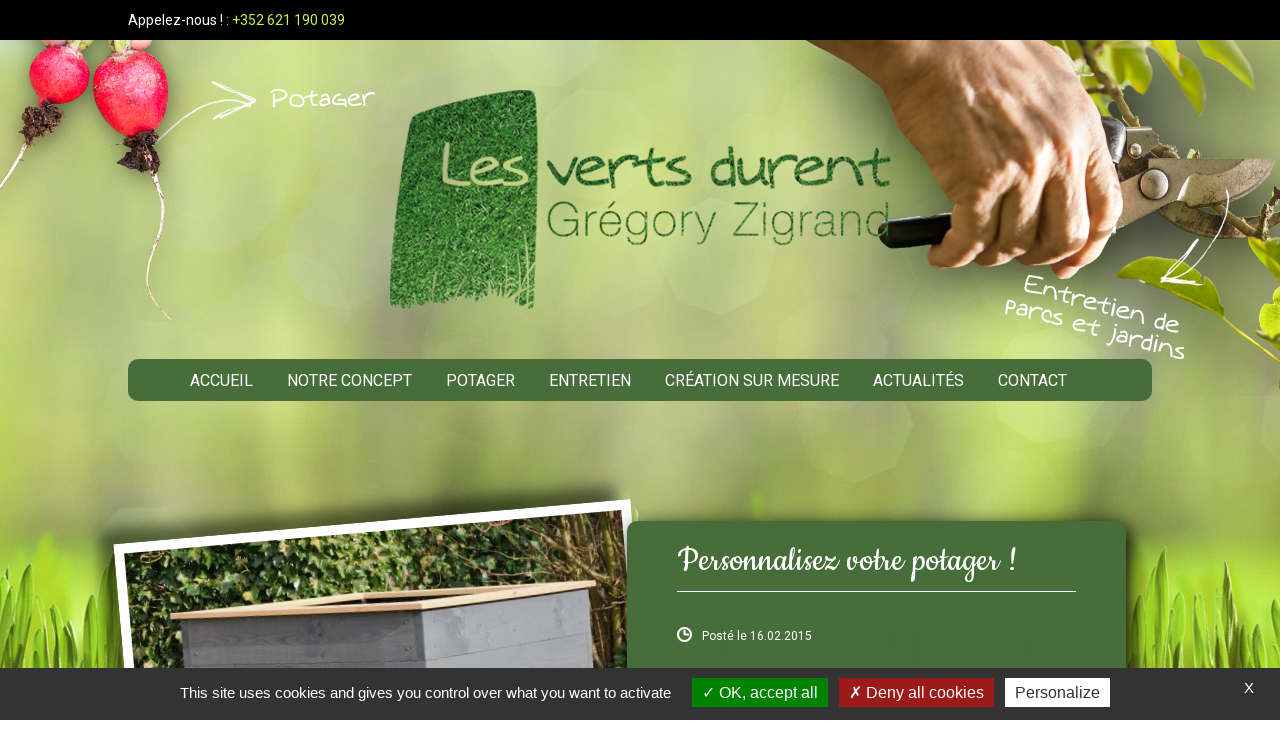

--- FILE ---
content_type: text/html; charset=UTF-8
request_url: https://lesvertsdurent.lu/index.php?mod=WH-all-actus&pagin=13
body_size: 17062
content:
<!DOCTYPE html>
<!--[if lt IE 7]>      <html class="no-js lt-ie9 lt-ie8 lt-ie7"> <![endif]-->
<!--[if IE 7]>         <html class="no-js lt-ie9 lt-ie8"> <![endif]-->
<!--[if IE 8]>         <html class="no-js lt-ie9"> <![endif]-->
<!--[if gt IE 8]><!--> <html class="no-js"> <!--<![endif]-->
    <head>
    	<!-- Google Tag Manager -->
<script>(function(w,d,s,l,i){w[l]=w[l]||[];w[l].push({'gtm.start':
new Date().getTime(),event:'gtm.js'});var f=d.getElementsByTagName(s)[0],
j=d.createElement(s),dl=l!='dataLayer'?'&l='+l:'';j.async=true;j.src=
'https://www.googletagmanager.com/gtm.js?id='+i+dl;f.parentNode.insertBefore(j,f);
})(window,document,'script','dataLayer','GTM-TMNJF8KG');</script>
<!-- End Google Tag Manager -->
      <title>Les verts durent</title>
        <meta charset="utf-8">
        <meta http-equiv="X-UA-Compatible" content="IE=edge">
        <link rel="shortcut icon" href="favicon.ico">
<meta name="google-site-verification" content="C2IAi0kE4FVgchtI2cZ7WxeyE8Fh7XjZ2A6W94ydsmo" />
        <meta name="description" content="																		 																																																																									">
        <meta name="keywords" content="																																																																																								" />
        <meta name="viewport" content="width=device-width, initial-scale=1, maximum-scale=1">

        <link href='https://fonts.googleapis.com/css?family=Roboto:400,100,300,500,700,900' rel='stylesheet' type='text/css'>
        <link href='https://fonts.googleapis.com/css?family=Lato:300,400,700,900' rel='stylesheet' type='text/css'>
  <link href='https://fonts.googleapis.com/css?family=Cookie' rel='stylesheet' type='text/css'>
        
        <link rel="stylesheet" href="css/animate.css">
        <link rel="stylesheet" href="css/prettyPhoto.css">
        <link rel="stylesheet" href="css/bootstrap.css">
        <link rel="stylesheet" href="css/bootstrap-responsive.css">
        <link rel="stylesheet" href="css/styles.css">
        <script type="text/javascript" src="scripts/tarteaucitron/tarteaucitron.js"></script>
        <script src="js/vendor/modernizr-2.6.2.min.js"></script>
        <!-- Global site tag (gtag.js) - Google Analytics -->
<script async src="https://www.googletagmanager.com/gtag/js?id=G-6G66Q2FSD3"></script>
<script>
        tarteaucitron.user.gtagUa = 'G-6G66Q2FSD3';
        // tarteaucitron.user.gtagCrossdomain = ['example.com', 'example2.com'];
        tarteaucitron.user.gtagMore = function () { /* add here your optionnal gtag() */ };
        (tarteaucitron.job = tarteaucitron.job || []).push('gtag');
</script>
<!-- Matomo -->
<script>
  var _paq = window._paq = window._paq || [];
  /* tracker methods like "setCustomDimension" should be called before "trackPageView" */
  _paq.push(['trackPageView']);
  _paq.push(['enableLinkTracking']);
  (function() {
    var u="//cconcept.net/matomo/";
    _paq.push(['setTrackerUrl', u+'matomo.php']);
    _paq.push(['setSiteId', '61']);
    var d=document, g=d.createElement('script'), s=d.getElementsByTagName('script')[0];
    g.async=true; g.src=u+'matomo.js'; s.parentNode.insertBefore(g,s);
  })();
</script>
<!-- End Matomo Code -->
    </head>
    <body class="internebody">
<!-- Google Tag Manager (noscript) -->
<noscript><iframe src="https://www.googletagmanager.com/ns.html?id=GTM-TMNJF8KG"
height="0" width="0" style="display:none;visibility:hidden"></iframe></noscript>
<!-- End Google Tag Manager (noscript) -->
        <!--[if lt IE 7]>
            <p class="browsehappy">You are using an <strong>outdated</strong> browser. Please <a href="http://browsehappy.com/">upgrade your browser</a> to improve your experience.</p>
        <![endif]-->

        <img class="aitem a1" src="img/parallax/8.png" alt="Featured Image">
       <img class="aitem a3" src="img/parallax/t4.png" alt="Featured Image">
      <img class="aitem a4" src="img/parallax/t5.png" alt="Featured Image">
       <!-- <img class="aitem a5" src="img/parallax/3.png" alt="Featured Image"> -->
        <img class="aitem a7" src="img/parallax/2.png" alt="Featured Image">
        
        <div class="container-fluid topStrip">
            <div class="container">
               <div class="row-fluid">
                   <div class="span4 topAddress">
                       <p>Appelez-nous ! <span class="jaune">: <a href="tel:+352621190039" target="_blank">+352 621 190 039</a></span></p>
                   </div>
               </div> 
            </div>
        </div>

        <div id="aboutNavigation" class="container logo-nav">
            <div class="row-fluid">
                <div class="span12">
                    <a href="index.html" title="Logo" class="logoHolder1">
                        <img src="img/cali-logopetit.png" alt="Logo les verts durent" class="logopetit">
                    </a>
                </div>
                <div class="row-fluid">
                  <div class="span12 main-nav">
                      <button class="smallScreenNav">Navigation</button>
                      <ul class="smallNavMenu">
                            <li><a href="accueil.html">ACCUEIL</a></li>
                          <li><a href="concept-jardin-et-potager-durables-paysagiste.html">Notre concept</a></li>
                          <li><a href="jardin-potager-en-bacs-recolte-legumes.html">Potager</a></li>
                          <li><a href="entretien-jardin-annuel-saisonnier-ponctuel.html">Entretien</a></li>
                          <li><a href="amenagement-jardin-espace-vert-terrasse-etang.html">Cr&eacute;ation sur mesure </a></li>
                          <li><a href="index.php?mod=WH-all-actus">Actualit&eacute;s</a></li>
                          <li><a href="contacter-paysagiste-pour-jardin-et-potager.html">contact</a>
                      </ul>
                  </div>
                </div>
            </div>
        </div>
       
     
       <div class="container newsWrapper">
				 
				<div class="row-fluid news-holder-left news-holder">
				  <div class="span6 client_info_holder animationStart section_featured_texts image-holder ">
					<a href="index.php?mod=WH-lireactu&actu=45">
					  <img src="image.php?id=23608317" class="resizeimg"/>
					</a>
				  </div>
				  <div class="span6 client_info_holder animationStart section_featured_texts post-info carrevert">
					<h3><a href="index.php?mod=WH-lireactu&actu=45">Personnalisez votre potager !</a></h3>
					<div class="postinfo">
					  <p>Post&eacute; le 16.02.2015</p>
					</div>
					<a href="index.php?mod=WH-lireactu&actu=45">Lire l'actualit&eacute;</a>
				  </div>
				</div>
				
				 
				<div class="row-fluid news-holder-right news-holder">
				  <div class="span6 client_info_holder animationStart section_featured_texts post-info carrevert">
					<h3><a href="index.php?mod=WH-lireactu&actu=44">Pr&ecirc;t &agrave; passer une nouvelle saison de jardinage pli&eacute; en deux?</a></h3>
					<div class="postinfo">
					  <p>Post&eacute; le 13.02.2015</p>
					</div>
					<a href="index.php?mod=WH-lireactu&actu=44">Lire l'actualit&eacute;</a>
				 </div>
				  <div class="span6 client_info_holder animationStart section_featured_texts image-holder">
					<a href="index.php?mod=WH-lireactu&actu=44">
					  <img src="image.php?id=17733711" class="resizeimg"/>
					</a>
				  </div>
				</div>
				
				 
				<div class="row-fluid news-holder-left news-holder">
				  <div class="span6 client_info_holder animationStart section_featured_texts image-holder ">
					<a href="index.php?mod=WH-lireactu&actu=43">
					  <img src="image.php?id=35556089" class="resizeimg"/>
					</a>
				  </div>
				  <div class="span6 client_info_holder animationStart section_featured_texts post-info carrevert">
					<h3><a href="index.php?mod=WH-lireactu&actu=43">Notre nouvelle marque partenaire : Blive</a></h3>
					<div class="postinfo">
					  <p>Post&eacute; le 26.01.2015</p>
					</div>
					<a href="index.php?mod=WH-lireactu&actu=43">Lire l'actualit&eacute;</a>
				  </div>
				</div>
				</div><div class="clear"></div><ul class="pagination"> <a href="index.php?mod=WH-all-actus&pagin=1"><li>1</li></a>  <a href="index.php?mod=WH-all-actus&pagin=2"><li>2</li></a>  <a href="index.php?mod=WH-all-actus&pagin=3"><li>3</li></a>  <a href="index.php?mod=WH-all-actus&pagin=4"><li>4</li></a>  <a href="index.php?mod=WH-all-actus&pagin=5"><li>5</li></a>  <a href="index.php?mod=WH-all-actus&pagin=6"><li>6</li></a>  <a href="index.php?mod=WH-all-actus&pagin=7"><li>7</li></a>  <a href="index.php?mod=WH-all-actus&pagin=8"><li>8</li></a>  <a href="index.php?mod=WH-all-actus&pagin=9"><li>9</li></a>  <a href="index.php?mod=WH-all-actus&pagin=10"><li>10</li></a>  <a href="index.php?mod=WH-all-actus&pagin=11"><li>11</li></a>  <a href="index.php?mod=WH-all-actus&pagin=12"><li>12</li></a> <li class="pagin-active">13</li> <a href="index.php?mod=WH-all-actus&pagin=14"><li>14</li></a>  <a href="index.php?mod=WH-all-actus&pagin=15"><li>15</li></a>  <a href="index.php?mod=WH-all-actus&pagin=16"><li>16</li></a>  <a href="index.php?mod=WH-all-actus&pagin=17"><li>17</li></a>  <a href="index.php?mod=WH-all-actus&pagin=18"><li>18</li></a> </ul><div class="clear"></div>
        <wsa content/>
        
        <div class="container gallery-testimonials">
          <div class="row-fluid">

            <div class="span6 client_info_holder animationStart section_featured_texts">
              <h3>GALERIE PHOTOS</h3>
              <div class="galleryContainer">
                 <a rel="prettyPhoto [gallery]" href="img/gallerie/galerie7.jpg">
                  <img src="img/gallerie/galerie7mini.jpg" alt="Les verts durent" />
                </a>
                <a rel="prettyPhoto [gallery]" href="img/gallerie/galerie13.jpg">
                  <img src="img/gallerie/galerie13mini.jpg" alt="Les verts durent" />
                </a>
                <a rel="prettyPhoto [gallery]" href="img/gallerie/bac_potager_01.jpg">
                  <img src="img/gallerie/bac_potager_01_mini.jpg" alt="Les verts durent" />
                </a>
                <a rel="prettyPhoto [gallery]" href="img/gallerie/bac_potager_02.jpg">
                  <img src="img/gallerie/bac_potager_02_mini.jpg" alt="Les verts durent" />
                </a>
                <a rel="prettyPhoto [gallery]" href="img/gallerie/bac_potager_03.jpg">
                  <img src="img/gallerie/bac_potager_03_mini.jpg" alt="Les verts durent" />
                </a>
               <a rel="prettyPhoto [gallery]" href="img/gallerie/bac_potager_04.jpg">
                  <img src="img/gallerie/bac_potager_04_mini.jpg" alt="Les verts durent" />
                </a>
               <a rel="prettyPhoto [gallery]" href="img/gallerie/bac_potager_05.jpg">
                  <img src="img/gallerie/bac_potager_05_mini.jpg" alt="Les verts durent" />
                </a>
                <a rel="prettyPhoto [gallery]" href="img/gallerie/bac_potager_06.jpg">
                  <img src="img/gallerie/bac_potager_06_mini.jpg" alt="Les verts durent" />
                </a>

              </div>
            </div>

            <div class="span6 client_info_holder animationStart section_featured_texts">
      <h3>INSCRIPTION &Agrave; LA NEWSLETTER</h3>
              
                <div class="newsletter">
                  <p>Entrez votre adresse e-mail<br/> dans le champs ci-dessous pour rester inform&eacute; de toutes nos actualit&eacute;s 
                  </p>
                  
	<script type="text/javascript">
	function SubmitFormNewsletter(x)
	{
		if(x.Email.value=="" || x.Email.value=="Inscrivez-vous à notre newsletter")
		{
			x.Email.className = "backred";
			x.Email.focus();
			return false;
		}	
		if(!CheckValidEmail(x.Email.value) )
		{
			x.Email.className = "backred";
			x.Email.focus();
			return false;
		}
		return true;
	}
		
	function CheckValidEmail(strEmail) 
	{
 	   	if(strEmail.search(/^\w+((-\w+)|(\.\w+))*\@[A-Za-z0-9]+((\.|-)[A-Za-z0-9]+)*\.[A-Za-z0-9]+$/) != -1)
	   	{
			return true;
		}
   		else
		{
        	return false;
		}
	}
		
	function wipeText(myField)
	{
		if(myField.value=="Inscrivez-vous à notre newsletter")
		{
			myField.value="";
		}
	}
	</script>
	<form action="index.php" method="post" onsubmit="return SubmitFormNewsletter(this)">
		<input type="hidden" name="newsletter" />
		<input type="hidden" name="page" value="index" />
		<input type="email" id="champ1" name="Email" class="text input-newsletter" value="Inscrivez-vous à notre newsletter" title="Veuillez indiquer votre adresse e-mail" onFocus="wipeText(this)"/>
		
		<input class="news-bouton" type="submit"  value="ENVOYER" />
	</form>
                    <p class="info-rgpd">En indiquant votre email ci-dessus, vous consentez &agrave; recevoir nos propositions commerciales par voie &eacute;lectronique. Vous pouvez vous d&eacute;sinscrire en envoyant un email &agrave; l'adresse <a href="mailto:desinscription@lesvertsdurent.lu" target="_blank">lesvertsdurent.lu</a></p>
                </div>
            </div>

          </div>
        </div>
 
         
        <div class="container-fluid footer-wrapper">
          <div class="container">
            <div class="row-fluid">
             

            

              <div class="row-fluid bottom-footer">
                <div class="span4">
                  <a class="goTop" href="#">retour en haut du site </a>
                </div>
                <div class="adhesion">
                  <div class="img"><img src="/images/logo_made_in_luxembourg.png" width="50" alt="Logo Made In Luxembourg" /></div>
                </div>
                <div class="span6">
          <img src="img/logocconcept.jpg" alt="C.Concept" class="floatright" />
          <p>Copyright 2026 | <a href="https://cconcept.lu" target="_blank">Conception & r&eacute;alisation par C. Concept s&agrave;rl</a></p>
          <p>Editeur responsable : Les verts durent</p>
                </div>
              </div>
            </div>
          </div>
        </div>
        
        <script src="js/jquery.js"></script>
        <script>window.jQuery || document.write('<script src="js/vendor/jquery-1.10.2.min.js"><\/script>')</script>

        <script src="js/bootstrap.js" type="text/javascript"></script>
        <script src="js/smoothscroll.js" type="text/javascript"></script>
        <script src="js/tweetable.jquery.js" type="text/javascript"></script>
        <script src="js/jquery.timeago.js" type="text/javascript"></script>
        <script src="js/jquery.prettyPhoto.js" type="text/javascript"></script>
        <script src="js/waypoints.min.js" type="text/javascript"></script>

        <script type="text/javascript">
          $('.twitterFeed').tweetable({
              username: 'Les_VertsDurent',
              limit: 10,
              rotate: true,
              speed: 10000,
              time: true,
              html5: true,
              onComplete:function($ul){
                  $('time').timeago();
              }
          });
        </script>

        <script src="js/plugins.js"></script>
        <script src="js/main.js"></script>



        <script type="text/javascript">
          tarteaucitron.init({
          "privacyUrl": "", /* Privacy policy url */

          "hashtag": "#tarteaucitron", /* Open the panel with this hashtag */
          "cookieName": "tarteaucitron", /* Cookie name */
      
          "orientation": "bottom", /* Banner position (top - bottom) */
         
            "groupServices": false, /* Group services by category */
                             
          "showAlertSmall": false, /* Show the small banner on bottom right */
          "cookieslist": true, /* Show the cookie list */
                             
            "closePopup": true, /* Show a close X on the banner */

            "showIcon": true, /* Show cookie icon to manage cookies */
            //"iconSrc": "", /* Optionnal: URL or base64 encoded image */
            "iconPosition": "BottomRight", /* BottomRight, BottomLeft, TopRight and TopLeft */

          "adblocker": false, /* Show a Warning if an adblocker is detected */
                             
            "DenyAllCta" : true, /* Show the deny all button */
            "AcceptAllCta" : true, /* Show the accept all button when highPrivacy on */
            "highPrivacy": true, /* HIGHLY RECOMMANDED Disable auto consent */
                             
          "handleBrowserDNTRequest": false, /* If Do Not Track == 1, disallow all */

          "removeCredit": true, /* Remove credit link */
          "moreInfoLink": true, /* Show more info link */

            "useExternalCss": false, /* If false, the tarteaucitron.css file will be loaded */
            "useExternalJs": false, /* If false, the tarteaucitron.js file will be loaded */

          //"cookieDomain": ".my-multisite-domaine.fr", /* Shared cookie for multisite */
                            
            "readmoreLink": "", /* Change the default readmore link */

            "mandatory": true, /* Show a message about mandatory cookies */
          });
        </script>

    </body>
</html>


--- FILE ---
content_type: text/html; charset=UTF-8
request_url: https://lesvertsdurent.lu/image.php?id=23608317
body_size: 83669
content:
���� JFIF      �� >CREATOR: gd-jpeg v1.0 (using IJG JPEG v62), default quality
�� C 		
 $.' ",#(7),01444'9=82<.342�� C			2!!22222222222222222222222222222222222222222222222222�� _" ��           	
�� �   } !1AQa"q2���#B��R��$3br�	
%&'()*456789:CDEFGHIJSTUVWXYZcdefghijstuvwxyz���������������������������������������������������������������������������        	
�� �  w !1AQaq"2�B����	#3R�br�
$4�%�&'()*56789:CDEFGHIJSTUVWXYZcdefghijstuvwxyz��������������������������������������������������������������������������   ? �K@ٓ��`��� ��#�C�!F �&��;+C��������}��*��<����wx�Y�:u���"���D-Ό�ӠK9u8���U��G��n�p��TR��}<�X�G �����=����UHķ)&����,{����O��+��u�uMr���2�^H�@��"�JM�v�F���j��Ea+��9��{�[
��?.H�� >��P��k6�u��iRкλ�'�{�A�kN�]��uu�)n�5Ryڣ��?�w>&Ӧ��t�Ի��JY�|pye?w'��L��+uc�Ւ4�
���� Sߌq�0k�����tB�EBr��x�>���\�JKv���Q"1R@�1��0*R�[�Ḵ	�_�;֊��9�Z���w��W��G;������Lf�^�K_���*V+��q�}������_=��n�m��_$`3�@���;�x�X���R��$w��?5y$d{�~�uF~��lZ�A��^��)E2�yvt��9����x�ܝ���Wm��'�\i̡�A�9<�����wQh�n��@�f!�#�g��[R�Rq!;=�u[�HZ.$�����>��M��˻Iar6 T����[q��O|��!�I�8T��̿��Hđ� �a�{~�E����m��}H�̮@UQ׵/`F����$9C�-��+�Ҵ�J��k�DU�.�~Xd��W? �[YX���',T�1���_�Ts���i�涝���Ŵ����1֮��[�V�-��H�H�|�f���%ı,s*	q2��q�imu+�9Dhɷ8��O�ZZc�<G���i%��f䲎FOnzמ �&W��H�S�F9�]^�oh�Y\�t&�xW�p�Fv�b���I�)�1HH��SJ(�g��Y_��䱒��7A�n��H�{���6M:��i9$p�	 �}k��� �4�{A��4�Y�����2n��q���Ά���(!w?$�ֹ�)k�m8��$�4m�Z��",10��2���c���-:I�RU�$1����Y���q�q����]��<�1Yz��޲�<��*�_,�#��ZF��r���}7��R��J��}3���Ǡ�ϵs�υ����ǧ\���`�Jcq�88�G�����ѻ�v�F�Ι�c��s]w�u˓(�l��xP��pJ�8���T'�o)'�kxv�S��Aww,2=�� g�?Z��w�$Q�*�kM*邠�9#��^ks�j�=�߼{[d-!E�08$��~Y�;o̚V�5��,��)�r0� _��W�����$�mM�fmF�92Z�Tn��� �Ꮷ�M��M�T:=���iQ��$c}I�_]SF�P���T��|���;�=*?����b�2���QI�p*.�\�0N�ѓ�R>�,��2Z���na`����F9��_�~�yc\4�fG�2#��+c��_�Z��d��8WV�#�z�8�NA���A���T��6Ҭ���� GB?�.{|�vrjFG�u�t�����p76E �����!��/���`W��1���� Z��>����w�y�̲���qF
��3��&�5� Ǭ\>��N'�e˦pѶ1�յ&��BjH��bV��ѷ���^�w?J�����[2��b�)?|d�=�3�½mE��b/:�/(e��p>�q���^���F1l�Q�qPǜ{f�7�N+�l[(�!�p�>�v�� �+�����g����.#jF�y�8���U��\Kma����	��ҺOj%��`�gD1�J������[���)ٕ���k2{pmU�0�0?ß�U��-[�����VU�y>o$�9�u�;]xa���8v|�n*���j���:}��,�(@ےNi�L�ɤ��m��8U1��tk�c��y�)�Y��]�p�q�� ���ӭz7��J	;�/:˱w�1���V������t��?�8������z������iZ~��p���:.��*����w����W��{Swu�v�P��ܞ�u�+�yd$���=��]���i+�y � X��j�]��ݝ�s�{{�x�u�JͿ��ь���kf�X����ʒ�u���q�v�������P\�i7���]N&c�P��#��oU���T�Ib�?0�qϧ� Z��/"���ߥՔ#͝�w��9ڽ��w�������w�q�c��J��F�����1��YPx�m7ˍ}�����	�v�;H��J��F�3H�9�Fz�4�.�̩�:#c�Y��s��^FDm*�.x�<ߥe_����ϱ��UW	$��^?�G�S�5K[+�"l4Jĩ�I�b��l/$J,��f2pG�����-dR�&��#�3�j������e����{U�=i�#�]''�*���Aqcw��n��-�+��>�nb�o~��;[�r�ǅ1�qZ4��X��ד-\����_#	�b�\��UQ�	�S��d���V�֭�ءqf�˺7?�r�ޠ�^��#&���o�G�;+$߽)em6iS͐���n�=�Nj��wm�+��Ԟ0��R�;XR(��cxĈc$m<�Q�5��J��BM�)�r����F2H� �Z�cIIhix:�9��Y��.�56�cy�\$�64��eX��?*��W�v���������ѓYo@�� �^K~�Սߴ��U�b��ܓ���FϘ:s��ҷ$�/���]�ݢ�#�>\�A�+!p|2����ۃ�5$���JclR u�i5w���->U�`�U�b��Gl�?���S�� 9�}U��A{*����2�	>�+��x�۴0����<����(��KWfNs����� Bkw�w!�9�eݺ8/�s��s�X��Z���'�j{l5�����1�#8���+(�~cXj�^�!��N��N��%T|�������4�$���N-�E4��6��΃b�
I��?�� Z�,u	~�2yp`2�-�1�����g[���P�㯿�oG�i�~m,X�m|�b�w rCg����[6�s���Q��>���!��T�����qϷ�p��K�J�]J�b"ǿgUd��c�׎�T��.0c�h07�ߐs���k�#�����=�E((��I4Aaiq1����3)��+sV��u;�R���DQ�0Wo��z�kg+F��+�y���[Q�6�r_��=]�re�"MAf��ˑ�0�ֲ�[�[�=��fl�\g���]��,ZԈ�P�֯�Mܱ9��u��?4wO�[��0�
�@����B�.�}!>tq��-PN@'����0��+ �F�ě�z7���ڢH-�B�9�q�폭t^���T�+pw�y9ǥ9Ռc�!�ԇA�:V��*�$j$y���� }�Z��$�Y��'
v���� �:���5�}*�X$�O� =�qP�:k\�h&>w*Q	t�R����ǩ1�z�����`�-�� J��8{��`:��@�rČ�
�
�Ѵ���㲑�?�%�\����k~��oR(��s"nFT�*}�R��44[�m�c�L|��H�Gz��Yz��
�Y� hf��I�� ��
�ج�?Y�����\�IG�x�Ҥ���->�N�R�r$���1G(� l��FA��C�)8�/���6�V�-�i��h�g���Vn��Y8����*�ޱmnn��Ǝ`�0� ��-���_���#�@��0tں]�vgk;�/b��":�D<��.�H��;&��?h�K���Eb���z�
����G_��C�#[�o���,j���k���>�W�]������	��؟?.{�����qu?�+���[Zt��ەE�nrXd��=j��j�p�Ke�Z\)��8,	!��N��*�Х{Y��֧x�����aI��J��O\���j[MR���h60<�y��\ίf��5��+���ִ�?t|'4���t�����slPs�����X�n�J�W�x,}��`}ǆ1���~U��l�����h�l&	�Б�����W��U����lI<M2"t8\����7��e��� ����f9��c�%�g�rJɣN��������F���"'�`C���t�J���=�Q1)'�;g�?*�������Я�v�U��:W�4!I<�8��ǕG8t+:�N-5���J�jQ�4�i������D>t4�� �=)����^�(��wo�'h��㟭C���z�f�fb��&66T�z��9��Ҥ�t;�O�<�Ƣ5�w68 ��TZ*I
���	����t�eդ�C޷����H@'���C�G�������ܙYՏ>�*���/o � �⻶�trH��鎀V�����G��d;_fq����֜���ܮK�%��V����HgUm���+w��qW3x��[�xm�)���V-c5Ş��%���,W�CA҅��rGˆ
	�2zRVOD9'ʒd��Q���k�J�d@�'߱������߉n��敌n��G�t�^̬�Z�|�9!��l��z�_�k�~�5v�[pc�&D|�n��𦭪3M�;�V���Q����*��~_�kXi���G�V����ӎ���vJ���$�	�����5�K��n���E;�#ݸ!��J�I��uf�����du)#�Dl�@F>a�=1�ʨ�l�@����,�����kR�K�vk��̶�[� F9����B�-�V��ߝ�l�:����잦��s�W�zl7����ݴd�t��L�Ƴv�@�	���,=T� 1O�[�k����h��b�ۏ��W�H��ա�r�.Ő*�1��gߌ�U�U�{���{L�Il�{�`T��\n>�w�mÓ��sw�\=�����8��s�ة�p���ǎ��k�T6r���H�\�����
�hWQ��n-�Ρ,�Iw��>c���y�+��)ޠ��;Զ�"ԭ���dl+"W,��*������#4Aw�I��rx 㟥o�%a%ٗ�	��#��5�!�� c�5�|�jwiF�9�hI;W<˽j������O��Wpy�����Hљ.U�!�q�t?Z!����-�"��t�q ���C�s���-	�����?!�UYb�����x�� aI���ҝ�����쌗-��ځ,R�d�a�zV0�I�ؤ^^U�`���)�:��G�I�`U_�'��j�O�K�d���0 u�~��J�QkУ��ܛ��x�1�Y9 8�Һ����C����/̭�qۊ��f+�T͝�	"\n�2x������֗��o�08�"���{���y�� �Cl�<&)c�ۀ���k����QEw�����W<�?�V�Z����Ĵ�4�|��}=j�����mB-�� ��G7.���Ў���X�m.�u-�|��=�&�<i��e���F��,c�v�?�q��.��y���|����m�ٮ5�0��H��Ǯ� ?J��eq�idrV�$��)���9C
�%�#uP9#�x�k3G���X��?_��$��w<�p@�sT֬B�s�I$�I�m�;�{p*1e$��ᗘ�Y��Z��й@Bʄ��0��51IZ��m�*��B��F���ҭ�wA|J�t����"I.>�P㟮*���%�����2)�{g�WAj�w�[�F�f�<�s��"��a��-�-���(���c?�c\��{�5���i�8'���h��(��"����q�+v�����M���ۉ#�X>��2T����'��5��Q<�>T"r:�O<w��R1o�5�Č�ʻ:}G�oxu!��[P��c9b���
�珺~k�̵9[��b��E��D�YIQ�[�U��[o*G�9�x�KI%��&�;���:zz�W��������۽�J��$ns��q��-֬���d��vB��N��A�j�J�OsY=��Cg�˩Z5�Q�qo��\�˹�n�;S��^�XR�S�#pr3��XV��=[\[3�])�����">�b������i�K	FC�POlg�n�ҵɚ��%#qy��,.]&ۂ��A�Sӵ�CV��~X��n@|p0}녇\�KX�~���bSŕ��<���/_�]֝�/D��_&7��'`q�OnՍh{D�Й6��oa��������#�,i*n
�I\�c�[��(�]>u}0[�]Q�2���	 �6+��R��]�B�8ϭp��J�����n8%�����"�tc=d8T��:MkM���e�H繑ʠ��'y`�$��}e�@����-��|�a������~<�z������$x��6-� �� ���mcVK�����I-�B�22��pF;w�}��OA);���t�,���j�V�˕H�#�zt���j6��H��wo�����ri;��?�f&$� d�j�5�MF�O*�p��y9�ڟ*qM�Kwz��,�3�2O2F|m�8��?Z��K�o��&1����[W�olf��G3 H�� ��A>���Xz��o�����:.��lQF\�B�V]ʗ�A;�1�[�c��/�,Z[hɲ�QbG1��{��5mn�|M#�-�'�ջ���0?y�2=�wf��bj3�ir���NX����>
��4�Z��T�-��t�2ǩ�T��^$�x�-q&����9�9�Q�d�1h�XᅙQH*X/�o�Y�'g���חO[;/c�Y-.X���<{~c�5��L�7�$O�� '�����n����Y�s{���P6G�zo��m|W4�J�W
�̛X���Y�Q-7M�Q!����PoBLgo^�z��]-� �l�Mui��ڽ�h)6~a��H��].�/���X-�͓�?�U<���:����.�k�̈�X��:�V�jڍ|VF����.ʙ�UP���'� �[v����;�-����	�F?Vߌ�-�1ܵ�J�L��7mU<��?u�i�<v�O ft������7&Q{u1���h$�;��U�^��� S�� @��d�º�N #��Es���qu���1�BC�n�u��gS_kw0c\<c9nGA��9{��q_S��/-��[H��[��;���cҲuy��=��l�Մ�G �F�r����ZI,&�8�F1���O����P�V�C�[� �S�`�����w�����-J�F��uuh�3��z�qSK$�$ѥ��nDn��ɂ�� ��^���_Y��C{i��?7�d��s�x�Eq����佚{���$������NIY��Q�J�c�п��Ƶ��x<�4�݄�u=*��b4��^{��Ĥ��n}����5[my���M���x�q�����5�p�U�������*���0���,�=�KM��R�{��
;N[���ǧA^�owsc��.�EK�//����#��� Q��PՒ�@!u�� @Nx��w�D�i�H���M#tc$�8�f�����ex����K`�� g��NN� ��	���'�h�n �!��^��kM:�X���V(�0�	���^Ã^wt����2�s������8�JǤZObt@����H�M�������|����BY�R�T����������G6�t�Mf��Nv����TY[ݕ�k��J�`��;��a(��g$��tQ-�kY^+i��Ó� ��\��b�_�}Nݣ��S	�W�1ֺ}_R�����v����UG�ҍWP���[&�W ����1`�4Ӕf\�KSN��X��2�(�n{��@��R8�8^V(�Nd^x�?��~}���	&{[��A���8��Ϸ��	usgx�U��+�Go� X���
M2ݖ�s�ԶREt���e�ǿC׏j�}�ݾ�X6\��WO�����5���Ҏ	�f���jޯuak��ه���/��#�OcS%&��E����-��V7fUٖU<�� ����t5[�Q�2v��s]���t��f��#	X�.�o���})�8�t���RIв!`O����Go��\�"/��}�;��8���D���sP]h�꒤�|�]ĩ�Ņ�{a��~��kt�!�!U�<��+�6�+g�>`�X�{zV��^���~�KX���.(Ց�%���2y���e��3L��0�n�9��T���[3io�
6xP8���k�\j��Gkh��G�ҡ�u)I]$ʟc��Y�$0ܮ��7p�j$�"5��Ȗ�c��'%22;r;�ҫ��=��6�$H�[aE�/#ۿJՒ�^Y��7��G��C�5�fh����ri�\R�L$u�wU8��1��{V|����Ea� o�q�y�t^%V���T��R�g$�q�>�t�}�6���B8�!.VE��I��=�
k�K��u�%�����\F)�}����o���iYm���zc�޼���oI�Y�|��נX�]�}m.�썾IK�}�Ê����97��E奌W�H-�8'���9R���O�����!������ 
~�as�ڄ�f��,ѱڲq�N�۞*�1E���E`�:�s��=8�N�:��<R����Q�ዒ?%�lLn4˙!+F�봩����}�M��uu���?\n�>�Am$��F��� U�]	�:������/(�VG��t�������,q�n��e�^�'��R;i<�a2������r7���m6�v��x�=��W=5i�%���'͹�K"�n�J��жvXvKq�J����	#��Et"�Q������l�l��io\��R�-gKK}+TW[T��% � :�֑X�<�K���#!VBĄ\19�qPh�"m7]���I&�RL2�p3���84��ʖ�2��]^�X��tVk��)W
Q���gۊǸ�)���+�>�e�q�y~c�2~oa�j��W[�ZK{U��C�A�O�q���g�.�����]Cqԑ�ҵ��o%�~���kq��ܛ+xf��23"�8��NA��6��u���b� ĮpH �����.��i�[��f��EtH��z�ޱ.tH��<��K�7U�1���j,��Ћ���֬���#Cʓ�z��s��]i��p;D����˫x��>*��y�;�l�E�N	��A���4g���n�T�|�����Oc����+h[їT�n�t�R�	�)�'ͼ��_β�զ�[����%o�����YH�_n{�.�)T�8'$c}����jq[ڦ�w)a�<c�֛�����}��K��Yl�a eb�#*� ���E��w��,�5�Gٞ�#���Ҷ_�W��V�<9�.;�1YshqEqj�_F��w2|��T'hƚ�ЛZ�������d�gsG8���Rq�.J���qVJI�Y.���߽�����n�_B��$ ��|�?�	.������������Qu Ff'�?����z��k�Ai�+K��Brø�א� c�i�$����};Wea�b[���p� _62IݎI���\��so��Ɛq��WPHmm��#1"���x_��im��v��Pp,�E��@Rq���m��Mq<��D��,y�� �¸7f�m[`'!{V�������KkM;�!��C7�
�X�3��4o�� �;>�z��q4�E��<1�k�4��x��n�$e�N��Q���WA���S�mIqԶ� p0>�{��Q���	]�d�x:f��(�c~G�'�}:��u��x?U��gD����$g�\��Ԛ������仵����*���L�^����]iMsk��"��+���cڮUV���2��P��p|�dt�� ���5%�����T���v�ʱ ���ի}#_��nb�ϑ�T2)�;�^L�h�<7��J֧B��I���m�؃�Ҳ��K���;�j��l
����2O�?���I:��]���E���ۏoǊ�R�ޡ�}1'{�W�4D���H G<��sz��<g1� `�?پH�d�2���֢0�V��s�nŭs�$���˧��@���@�j�.������F�h�2�H��n8�C�t�^�0��Y�n ����5B����f+M)gBK)�ry�J���S<��Q����i�J?rǮ9#8�~��6	wg�:�����H����~$��c��P�0h�BX`�;���_�6[BH��u]��z����J/��wg$Z$VF�B���f��������������m���<���_#�ǜ���s��u�\x+Vկe�o,]5�F�B� ��V��C���H|Sc,[D��O0�� u�o�z7����h�-ˮ���G���q���P�i��:�Iu��*}�����ڭ���t��|����v<{|�b�JI�*�Zwf~���>'��TI#�KH��c����37����i�B퀼��q[ڷ���W�����	�{{W4|=s{��*[ŕ���`O<��Ӗ�[r�\��(��{ٞ���>Ll[*0pG���k?���^K�8�;��������qO��L�P�VyR1�v�$�Z��9e����ג��%1�g�����"Qט��։/�#3�ZI'ۮm��� �pI�v�W����S8�+��+�����1ZE���Kw��.9G ��ݫ��-�=V�n�'�y�
J� �z��c5P�|ϨI��lU��6�[H�UZiQ�p�!�5�Z��XG<Rʓ[d��]��W=r-&H틼���#iP�3�����>�%�f{&�v�p�A��⥸�rm6���j��ȿ�-g �*��Z���g� I�  �U-�[Q3BY^Q��������Q��.L`��$�M�W���[\i����I��dQ���ixC̓]��L�w��V��?\Vf���t1fS�@���W�S�ڥ�J�F�����<���=m�����ֹ���H�nBB�@'Ө9�rW��5"W{�� ���η|O�ͫ����py̥�R8��z��l.,uTk{�&L�`���i�?�M��f�R�����I�u�:�`"��A��	Ͼ*��=l䈇��:�׭k޶�`�$w7i$xf��`@���U�5�f��l,��U�%���,:{�#yj�%�2I�(e�T�C	؎@�����闓<Vr�)J��'vZ��<E��}ı"�|��x� �@���v7~CZM�	0X,��p�9���,��v �L�u^I0���&�[w
������,�0f�.V0��`l=�ʬj�'7SMqk0h[n��"$��9���郅'�5�T���*�nԟpsX���=��$[K��q�(�~R@��+CH�vdX��������g��d_�Q���x��`�q���U�o4�����8�,q��~9��̎��X�V�T��θY�=/��U�}�f�I�Ԙ����j�W�O����7v���s��Vaէ��%��m�NJF�v�>�*%Ͱ�M�����*�QfI�� �S�}kS�.����|ь�1 z��<Msl4�#D��VuU �������V�uh�H���9��>b �>�ڦ�1�t3�{��K���,}��Y2A�3ى�s��!�ِ>�'{���k�׭�M�,v�ul�2�C ǩ������t��e��?�ڷ���k��l���Px՘q��%���ڀ~][zs�G�j���+i&U�.2}*x�#����mѩ���zt'���"�3c[�&7Q��$����Kg<OlQO��k�Uv���>�h�l�[��4��;�$���E������Q����`H�����3���~��jZDP�������(�=i�U����s,�đ�Ɂ��c���^�8�z��A��ے��.KO�Һ��{�}N(���nQ&�-�s�p)������o�
�ZƾT�.��8g_L�3�<��4zG����霩�UJ��������Դ]WBդYe��.���l�$v�Ϧ+��υt�XO{��qq��Hdu?x�0�6����i�*RX�k��?��T��A˅b3�
�J�eBJ2�G�I��
M!�M�S��y� ǪE�O�@R=>�/� ^A�@A$�{8f �IX�hEu�ƭ�U����� �O�T�t{JO잰��z���&�y��U4^�tR,���W\a�����y2�:�}�Z�� ��� :�|K�H�jr�h�����.ǰ>��y��it`�I�ى9��J��e�D�o���y��T��o��O��>"A�۷�/�5*����֢мe�E�@�k#�C�=\[�d3�� 
���]Q��ɽ~F�5J�uP>{S�,?��;�'�%���M?O��4������}���+���k����o��J��;�7���\� �ҵE�BԻ��-���m�`cn���NK]4p����׏/Ĉ?�L��]MN�����w��E?�5O�����ǰ,6��v��TS�H����>"��ޯ�1�YO�Z/{����� �Qyvc�sՃ�� ,�b�;?!�����zjο�G ��e<u�7�֐}X��K�����s��T���~��B����6��$_�v�� ��j?i�~]v��G�I��v����}&CG;���vo����e������ ��l��%� ����Ki?����"/�/ �)�N�+�V����*O��� �(�.��n�֫I���j�V���m��� �5]��d� Y�io��C�)�S����ο�O��g����A� �T�ƌ>7�`��ҝ+�r� ��ƒ}Ų�Ud�|$φ�Ot�T�In.J�?|U��h���P h��=�����2�G�e�����]����>T�B�����j�?�ē��� vy?��v�W��-� �-A~���UYO��u��O�g��~x����c�\�M@�|��4��O�Z-G��{'�]��+:���Vc����?�w���n?����O�����U1�,�� d�O�
��֠	Ċ�����1^�c}~#�Rt������T��N�ƚ~����,>�x���@>���� <=q$j��Ӳ� 
ƣ5^�i	�]bo� �G�ܜ�֏.�b4� ��sc�<���3Y?��=�������� �S�_���^�m� mP씝%ܞuؾm�	WG��{[�5t�J�M�2��¡O�~N�|��q�Y���##�w|�ӏ�K��|��Dt/?��mx��0����?ሤ.�"#�gq�kZ/����CvO�~�?�Uȼ��~�?���� g��.��)���{�W��sinW���0=1�>��� ��n���6����n+����D?r?�SH��դ�,P|��G��	O�Z�c��𗅯`He��U@@� �?�e/�?�GY5E*r?x�� e�Tv`���� �^��?�"���+C���xcJ���OR���+��F+*�ᯇ�.���}i7��`�\v�+�BD:F���:�E���x�/;�(�c�ςl�H{$��D��yͰ,G��X3����f;�:a�X��
��6�"��v�N�E���}����<�.�%�r���fِu�z�x�o�heh�bb�d��^��p���� ��Ui5�./�����:��Ci�
	l�/u�6�i&ޛ��5���Y�Y���VS�|�0*��|_�؏ϯi����T������S��n�B��ȏ;u�`mM��P�b�g�v�?½fؤ��[4�_2�qֻ>&xQ�H؂C� ���;A?�Q���G���o��K[�����ܴm<v�B�0$c����u?��$��g���ө��w-�"цa���~��ժ���[{@�6�{��fUb�<����q���^�9F���;�O�?s!�̌>�0q��zS�� H��G��.� �~���~$�m������O/`p����ҹ!scxs�L�X��Q�G?�%M�P��ы;x!�m�/�"<���_�?�S}*x��q#�ă�8�WV:��JQnNgT%����=�����@u\	#�(ء� ?v�_^�T$⇣G6<�HG�x
4W[�Z��=���X�j*����7V��Ե���1#j(L���tJ�<�[K}S��Q��C���?���\]�wJ��(9'*ݎ=)�7�:{�i�̛��o��+IS�yQ���Z�K]F8Yc�����!H�c����jf����N�S!x��8'#�}*�,?��;�eY��T�� �UV�Q�ok�u�+`��p������R�oa7ʮf� ��[�kk��HL+�$wȫ��5;Ƞ�e���Q)
��7c�;Ծ�b���T՘�Pab
 ��� ?�A�?G�x��R�X��#��s��T����ݺ��&��gI�c����D�-mx�TMn=>�!�䌺�c�Y6��O�t�|�L����q�S��s���{��'�Q���zU�� :���� S0�g� �J�@��)>S�"���J<��f2z
F�1���S�T憶�?*��4�}���&�}�A�����X.g%�AM6H�V�@Ozn�@����f�ښ�{�®I&���z�bp���2X*�
�i��.v�~���2���I9�0T�K�ٔ#�F'�s��"�;�EpSQ�S�;�ZKA�zw��|��${��)W\O���zs;�i���r5[���� :��/�4¾���{�]�_���
I�ć�T���3|���)�@a�H ��a�~�}����"^L�7�/��;��}x0ط�&� ⪏��4ێ�>�����Տ���=���+���?�$��v� u�� �[u�JSmn�9�J=�;�Ϲ�� 6�0$�T����-j�/��@����pI���+��L�!a����E�+U�Tڠca�,</q:󵎽�)޶L~ԏ�͏���~&�G�x2��s����:�����~�${FW?�H�'� � z��4��M���6����?֞P��L��&2�=sG��{VA'��rƋ�'�ұ�MH<K��FE���H�j�o.h����
F�1۵���H�:����^�h� ݉����ǲr�0�j���N���a{I��i9*� �e�SM����g��� �*� *�┌�>���;<�������<[���_o�4����� Y�}q�����f�?g�����xE_�n������4���1��5ܿ��1���IO�=���e<��ɱ����N�Г�����o�Qʂ�4~Ґ�t�A��J� �O�c�V��}6ģ�V�B�$t�6/��'ޝ��=`E *(zT�dSi��\W�����
G�"��f� �T.N �y��x5��̐��G� �X��%�Wg1�]G��QY���j��V�����5�d�8��j��<ֻ�G0�w�\빧KzEc,���з+.v����Y���^?�$POU�@���8� }}j���k��.��Gh�wۆ�����$�g�ͤQ��E���<���xV��ܸ�ct�i�L�]J��I<sEg]iw0M�[�"���+؜w��D�)-	��g{�\�D�$Jx��֠��ޠEw��� ����,u��i�8�J�� <Ve����5�{8�,m����qҫ�vvz�z7r���Ast�$	k�d1 �]���V���rj"���#M)o�@l��Ҷ��[In�����d/�l,���pk��W�VٙG!Q��s�WE{�P�˲jF{��"f�I�<~'��$Vr 0�ϭm���y��)'z�>�� 
ʖ�*���5��zV�u4��bc��q�ElZ�bFFO�cx@�-n�(H���u���V�V��H��� �.��9�ʈ�N�F~����8����.� �1�YI�+Kʏ�&�cB>�
�wLTR fG9�ց��g�_%= �
Iӊl��ɎzU�揳'���@�5��Xԫer9���@�O�Hmpr��
�T{�8ZMm��*&�9ʰ� T��}�)�~���D�Ŀ��6� gڀ)<e�i���8�g��m��P}��6� (=GJb*�dl) *����`�Md����C�8�=i�x�S�H#<d�p.�����ӽH��@�Oҍ���v�0F�Θ� ƚ��H��Fv�>�>м�d�ucH��r��S�n��C��rG�X�ܓ��@wu4Z�6�F3����:���Y�ǳ��[>�4>�i�3�e-ڢ�H d�g�|լS��"��<�r�f'(�b��Rx�r~h��� ��*�.#^�;�xT�xeF��W�P= 0�o�K.IP3לP� ���4��F���ic�( ���cހ�7S�zw �Rc��O&�G����)�)1@�gM�N)�m8,s����������!g.�8�,� ҅ PH�<�p(1^o��"}R(��HFG�zP�8�(��Pk���
�� pb����=�vF�C��Am�#h�ʦ���n�k���Y�9M�T��jl#]���24s��FA�sP��%$R��D�
�u�¹c�F�Fi�4z��FY,�NPY�3ֳb���_��I�7F f<��Z��\��X@䎤��. �(3�U!����
?O��Q���$݉�S�O��F�'b�ċ/� >9�:~�U=v�ɬ\I�K�b��s�4V�岸JR�f"�,3Km����p9�\�����Y]ݳM!y0��)��^Kq5Ԓ�(���jj� ��ծ� B\"LUA���:�ԇ<w1��^��x��v��6���E9_�J���}���u8d�c�y�Jm2��O3�u��Kw�9����2� L����Ջgg��Ⱥ� Gvo�@�~G�X�bd��o��� ����0��ıԐ~����_<m>��0{�?�j��cú]���tI ��1��#�=�Oָ9tI�/��Fvw��=�X�<Ͳz���Ig&�� aےq��z�c�=�ö7����}����[�1�?�j�0l�*���5���`��)9�E�G2ҜD��ߘ�L�3�nFD� ��Ƿ� ^�H�)��GjS�����$*g�'�(����@`f��T&�g���/��o�����2?:S�� ֨L���{���� ���� ����'���8Y��N}�K�Mf�<���4�-ȠKs�SA��T�r	$0�f�(0��aI�i�C�����)RJ@ ��1Hȇ(s��h-Ƞ(�t9��I�sJO�PrzPD)�
z���PF)G^��hQ��� ?�!'�߯� ^��oS��_#�� RI��� ���[=� Z���)����X?Oq���%�9Bs����	�����X�X}��lxG?o���)�3���n)[8�����p���1��֫�NEN��BN L��i 1��=*���g��gr�ɠc���I+ax��AN'�c�p9��џj1�>��P�@vbă���M�h��BhgU�ޢk� ʙ' n ��d*]�F1G������$*O40�q��΁O�4����x5��<�������/���jH���ǎ�mU,�ǟM�^��M�0�'�^M�h�j� ���+��YUغ{���d�x��H�ܟ²�Y-6�e#Q�[:��hV<:��[סΰ�$�6��ҹ�k-�����r�ҀcE���������<R-��a��G�6y?�>��hW�c��,�g8,��*y,�a�'�tߕ!�H�]��r	V�A�؃\�V���T6Fݎ��]��ݒe�RU�?�WB ��'q?|���Y��o��n�+gv N����Xm�ù�j�� ����I�`�^rO� ��E��E�#���R��fH[*��7B[��~�պ1�VŎv������M(NL��+r������-�+�=�2�R=(��Z��&�^�z{�M� �޽������JX�#�*	����\U����"������*���2�h�o���M6k���j>h��/ `���Ú�P����(�
y��-��Gָ�&��I�n^Ȼ�"C�p9#��T���&�j����T��/��5͡I���jvZ��Meq��F����}*��2�VN��y341�[��Dc��Fy>��]�W����0U����A�3 �S�J23�����0�I$R���N?� �`G�� ֠��iA������I����h�9��Rll���@O��A�o����� 
 ����K��*R@'9��Q��J ����=3Q0U?����u�t��<�s@EG�� g�x@q�� �f��*��=��.e�|��hJ���~9�t��#>d�1����O���x"L��RfLgz�m��zp�q��ݟ΀".��1�4s��� }�2q�?*@��J o�z9�4���� �C�ivr=i�q�O� G�F�Кpq�U��R)v.�6F�ց�P)˯�h��u'��S(�u4�zS0�Hf� ?ˈ�b��TSL�Ǔ�(�ދ�٭��/�� <� �e�)$!�Չ����t�s�ܣ�9�Q@Sڢni�J�_���4b#$?� ���﷩
=I�Bg�8�Ϧ�W�Q��Ɗ}�
vsލE��J�@���cc��\�T YI�d:��b�� �'����Iv��j�4����~��O�����\� �� ץ��G. )��#{t��M�E�b��	c�Ա�N�����y��A�;��(�>���}! �Ԅf��1� n;�Z\{��4 �bc�k�> $ϯ#G�.0�O �s�����ԁ��#�#Hk�UıN�ȫ���k���F���q-��k&�I�`��jT��=s�����H����%n����XW��4(9f�_�c�4��c�!5Y��d*2ǹ��8^!�j� �U�`� �?�i躐��h�B��W9�Z�=�	�T�$����m��l�6�&�,�yi��� >��T�C"���@v��(\~�Q�sgw�G��_�V���H}y�t�4�U���kJ�k�BW��^�%��`V��㪼 ���]2JL�o��5��Z-պ�wda�+WI.���\bI �R������4�Ds!M��x��y8����#�1$�H°bv�98��|�6%�k�c��C�=��7y���N]f�t)t����9	����T�u�6�,zDF"�
��q�k�݉bNNO|�ܵ����O� �u'9��Q�s^�K�˺0f*x��� �%eE$�[EYXd�ң2������Ԃ0���w�#5 M�3�'��P�#�i�?��̿_� v���H��#g�R|�~��u6���H$�?�0"��8��N<�?:�ȸ��R���R?���zR���j~	��r��3�`Bɻ����Ƙ�3���5)����piϹF� ��H
˒0:ASl��{�ef���ɩ����r��L�F4�����c4��EqM�	��O��)@�5c�����8�?�x��q� ֤ ��H<�?�8��h&^�$�H� 
 A�PF�����ߺG�R�N8s�@�uȥ�� ��L� �o��� �K����� m����>�� �isʞ���#f���z�^�
Y�ch������4̅'#@I7���tɺ~�����}k��&�A�� QB�8��C/*FA�c��84�m�����h�9��q�G �?�/�G �R�zR`zPRp;�T�JN�(2=.2:ў9�(99�c������
S�x�����
L������ڏƘI� *n84 �a��?Ҹ�Z	u+Mf��CFY�e����v[���O��%�R{?�k��5̋�l�º�5���''�:d$�˒ך�r$���;��1�Z��$RΈG��J�e�o!�6��Eg�I#Y�˨a(b;zV|W6�Nr�����:$L���ʒ>²�'q(+n_j���"�z�0)3�b��Ul3Y�I�OZ*���V�y#�#,���jM<��䑾tϨ��VO�����=j�����6G�qZ�[C�6�=�W8^���Ҋ2�(�zm=�Uh�էE(�O8�?O��k6RF�ܹ O֕��[K��"*#]�Ǒ����"���~]�8#�).5�4��D�ds��J�b���M�X�rFH��Qc���|��<�@��'�����G#��|23�J78��aN?�kn5����H�{�+u��a� �L���L*���5��r6���֘��Zf}�=��1�O�N?�9�� ?y����� ��F�> 8ߟta�(b�v�h-�P��~�G�����):��s@
�y�@?LP���'���'�!bOQ���ߟ�?*\�x悹4`����R��m `�4��A����.� ��i��H8��t�]ܲ~"�I��J ]��e��R�������>c��҆cߊ@)��A�h�H��E4��Q�8_ʀ�%����.�!#�N�#?�)ր����ߚ�R/W'��	����9�~T�?�Lt?�Ѧ8@>�ϱ4`����������<Fߙ�m��{��N3�zg� �\���� F�� �M�2�����+��\�~��xT>ny	��(�%�Q�x搒֗vz���SH����g��@J�`����R�� hSK�;�E�2}(�"�I�c�`��y �j�7� ^�������i���/� )�CL$��SK��P~�6F:SK�*#*� ���(�~�4��ң-���֔G1�F����yvdS�-� dy����+���P�W����2@�2�	�$⽄[�l��c�P?�k��=_T���t�d>I��P@\�O�ְ��Z;��K{
�����s�����-�e�K���H�H����O�Ҡ��qlo%l�'6��t�EX�kcow�F�΀+�ci���\�r����M�k���Kqed��~��?�s\H�s
K"4nď,���W��5����w�pv�`J��s�*�]���[��O�T<y���$zr(6���3���8��YWs�#� �(����ݳ�IEkΊ��9hV�R����.n�$y`�+[Nt+����H���X� ;W*0'���V�As�	~�`@0rO�� 
����w��aT�� 뮎XD2y���{ d~5�j�1�x$E!���<�h�hiݔ�l��f�q"����kB�O�k�䙖(����� ���=�ԗNN�i���5����as�?��vZ��:O
I�i��]�N���E���Z��c�=���D�<�
މH7#&����#��$��3� �;�V0���=1M#��@V�N�˂:���:ԭ�SQ9���@� zj@��=i��2=�'�\c�� &��F���S���!�\��� �x�!��n��|zn5!��Zio�@�� 7�e�%�� :v�G��'���S�挜����q������f`yD#��?��	���� F]��� �_?�G��ʑ#��I�^(>2F|�� l��R���*��b�8��*��� ��,�N{����D��G̀�qL�4=�_�6�Ի1� ��%��>���ШG4����@Bs�&��Q�����Ϻ��Q������)� נ	vԅy��\ 8�����Θc0�� ���?i9�[U\���	�.�<�J?���bg�I�� * _/��\q1� c��4���}�PG����w0K,�#|�8`h�tY7�x�q�}}h���4���&?��f�p)	�7�P=۟�@����} � '�\�1883�Ϡ\~��-��dc�!� ;vM5��r��r�� �K�R2j@�( z
 �&����o���2���f�f�4LC;�A����Y�� ���EY�&hfpsq ��B���9i���*�4�&����Č}Xd�f��c
��`SX�&�)���3H�B�	�����3^S��Mz�B ����'5��r=kɵW�YuU_�tRx��ҹ�2i/Q5r��5u�B^D�i8ā�@=��_ʗ�ֺbKy���RD+�X�+�v��Qä6��K�YU�N9 �G�P���$�d;�o)�K)��q�s�\�n�bὊ��`��eRw1�~=kytin�V�3N�d�8`A�c��m>�Q��xacs��h��]֟r�z��!�i�Np=�EK^�Lj�+#
]*YZ)Qc#��󑎴U��]�;��倈��ӧ����R�5̖��[����z���������I�]�1�9=:VV�74�$c����ǭ:8٤Y��@��+X�t���n|�B�U;W��ϥrR��f�z�Z/��_����ǭg���8�&�'6�n�� íW7�mi\�S��'(�jX���S��yɪ(��'���	9��?A]d)���D��"�A#g=��HH����i����Lp;�*V�y����g~��j`�@����G�H��T�����ߕ'F9�ڒd-���R2>�P}���~����TR�+����v+`���v$m�h�1�J M��/�� צI���!U'?ҍ���e
y`J ��4�=�ښ�	�O҂?�� ���A#
�L��:~���:f��8�@�)G`q@��'֓v�R_P?
M�<����H�T�����4�O$�� a>��R���V 9Ryd�C�z ac����n�})�0H4�a� .=�G>����B��@�i
�4I� z�]��<眓� W��� dZ��3�����J��?��]_�T,S�җ�M'=��I2T������3ߏoJb.i��BGZ ���{�O�бxk����V�Nii3��1'���9� q�G����h�J =)2QJ@�sH$� ��Aɥ�qM�4 ���)3�qA��`l�{P��d�ژe?�4�r�p;�'�x�����x��y�M�*nl����z����I�+�'IbԯdL��Fn�rv���?��+|#]��B��^�n�2��A*���;t���YS@����H��T��r8��W?k,zJ[����"BZHX�U��s�.;�M��7I�������I'���\�'X��[�KP��om.ژ.�I
n+�8�#�8⺯�F��Zv������_Ƽ��L��'��=��1��]��|Dt�:x5Vɘ�nT��t�cޔ���s��t�P�{2 ����wM���$z��+P���u���nG�$;ry���t���q-��ڨ�20G�O�,�����"�22 ����P����X�y��eW$�2	���z ܚ���ɀH�����m����$�����Wd���+�T���j}�==��+)�q������+c�2��a�?S�n�2n�������j+X.-�2���%�R}������.7\U=t��Ѭ6H�0���j�d��\l�H�a�h�
� �T2����H�p���:*�Il�T��  ��کۛ�mb��;�7OQ�Y�'��w��2�]���bi�k�Rװ�]�D�	�GjS� �?\�b�l�Hh�VnN@?֑�E���K9��M�kh�/fe(In�U�n��*`s���YP�\�6��ϫZ1\�ɍ�F�F�I69�?*C��?*vGc�;��0�� ��wjLgSOj7?�Q��J0=�B��ր��+��S�t���ϭ5F̓�MH��O � Ba�r)�RO=i(#��B���G��8�֔� ޸ʊ�8�=*���W��>�>T���׊�l����zU�S�����1@���ҝޕT*��Y���{�J yȦ���b��r䁚 �� A"�|��?����G�w����f?�ß�]/�pm%#���L��������#0#'� �*r=EC1P�?Jp� #q����JW `�3���)�j4G K���?J pp��X�^i�.����o�`)C���vc�c��N���җ ����2F!o\P!NG у��KG�������SK�����Q����}M $��S�3�4�$�zɟ�z=�>f�GP���C5�/�t�� R���S �x�s�ݖ�'����SLjÐ���� 	�j����4��5���i%����*]�������W��S�T ׈k����eR겘!�s�>R�Z� o�V��Our���&9��=� {�s'�u�[�VVUwl��y>Ã�Ҳ�V/�Tc˹N+Y���JvƁI��=��Rɦ<'��Dl�s���[Vw�^_�[��1e���=�Pz{�nߦ�2�lfxԖ�@$�sϦ��*���^�%iٽWO�KZC����_����$��=�߈�ۉ�Rx����b�bG O��G5ƥ�47�w��N �����ٮ�q38���ֶ�M��P�kL[��|�K2� ;�&���Y�����'��U���k�Ֆ�m��Prq�j͆;��{T�?h���,a=0r�� C�P�`)�Ƚ�޶[����YH:)±�ֵl��f&k��D����Gb@ �?¦XL7\g���q�)] h��<��%`����W9�gx�T�S�kOT�{�� �� Vu��D� =�
}n(�	5f61[¹e�s��+( '��&���F g#�-�<2{0���)�#���������TZ��:l�k�&,��y��_F���W�x�累.���<V�j^�y8�8�뷻��<W)���� ٸ��wQ~��]{�3B�v��=jX��qܚR�I��N�4[C!����oS�"���$;��T֚��I���bv�'�,�m���N>�-!�n�6��l��4[��f�yV����z}���&��,P�d)ֳ�ٌrX�s�Sc����<n;����N�5y[�)�uψ`������y�cE�� � r+U��ś���� �B��aYX���>�!�#>�j��{��.!��c�כ�*"��~U2�T۞��U���)�+yn� rx�����������z<�i��X���O S�!��M8�^o�~�&.�U,�!"�Z�z��atDi˻�@� >��Ô�?C\@�N���E� 
��^H�>�p:��B�gE<��J�>i�Ĉ�Oz�e�ê��n�EẂ3�|Ϊ�UX(�/k��*Sj�D J�F3U��-�0��
�{�ه��+��5|���qktI,���|�gv�,��X��V j�S$w�J�)L�	��<T��M��sHd�\���f�_�A?�������+� \��j��!���?��T#�c�I=��i=�Iڛ�J@C*eQڍ���5!�r֡k�UR|�!Nӻ���%�K��Xsx�E��Mü�@(��R2O�f����e�|gQ��(�@$c99�u"���'��
0Ms��Z��i#�ʸ$t�<�;t��5�j��,�].m�fd�hߌ��FFp8�����;��Q<��@Ob���sj�zF�5�s�1+�%q��)�[�8���ԉ�������g�L!>���a��G�N:q֥�5�E*J�����:TA�����	��Y��6ӭ�@���'ޏ 0�3����^*8Ȱ�/��6�'�� �X����f��F��C!2��
#9����Wm��\���M����j$Z��o�r��'k`�d�\�牵w�Ǟm	�Ȣ�'�s��cx?T��%��EI4���0��A<�#�{�G�����g�%ı�gYF)�A�e)�r�fq�_.��z����K����B�/|�ۯOJH��j;��ŃEhً|���x�Il����Z^���R̊��2� �,�<u\�O�=ų�\��,#(ҙ7�A���M�RJ�O��ţ�{��D�9>p���=�
��4�-�JF7�M^��oEC�3���*�P�jF;VWl�V�=f!��� `*�?���R��<7���ڱp��%y��qڽh�Cn��6���x��E��Ė�jR&b"YH�(=z��uIl�h5�g-��z�j��q0xT<S�m�`u�#�*�ޛ����H���G�Y�23ߊ���}�G�Զ�E�Jp�$��ӽU��5+t��]̙���9��1�>�ֹ��>��e�`J��e<���(�}8��e�k�h�#]���y�+����ke/�:��B� ��p$�`��}K߅U�����x��Xn �Ye\z�oL�E�BcK�ũ�v���n������u���~��I�q<H�~6�pO��V3�Hf2���ذ��`���R_kq�s*�x� ����^1�V����õ/u�]�.�vL�bd �7\w��T:_�|�fX��ǼഎA�QC����D�h��_?�LB�bx��;�������� ��nݎ?J�KX݇�ͺ>�5�)�%~Rv��s�ҷ��ӓB���4A@1��'<
��$"1f������?:҈4�K۟..c�s��ӊ��k���<lS�=	=�o�X�K'��"�[�a��(���s(�G��N=�V�!�i&���ޕ~���~�oA�|�g��OB���g7-����3�� 8�$��ǹ�rCZV�[���+q߂i�٪:,-�ϗn��q�Us˩�q.�x���TW\�J�NHT<Q\��g�W�����]E�7�k�7��9��\��I�9�'�6��~PP|�z���9��)�ͦ�NfF����� t��.�j�K����*��ҭY2��q4�v�u��LD�q8cb��Py�㰮����A�k��b
$��zg��S�;��F�A�>��)�4�+�lơ>��q����ڲn�c�����c��ޒW$5�Q�݅/%�8���H?�A��6�e_0��$c&��=iZ?'#�VvI�Z%ajU�z�FX��
^I�^Njf[;�}@���) f<�LD$�FS��A'���T��t4�`��g$���# b�.H@#lc�QP��9�?O��H�0r �C�ʍ���pGz��S��8c�� <�RI�a�pX�����RcDHd�*��3V��Pܬ.��BAV�`�QOr�6�ϧLV{7�C�66Af���KMB������V0O!F3S��Z��.�.m$7;w+ ��j���fwaթ��Yv��l o<��Y>%���8�A9����!� h�ֱ|J�і�#���E/�ʷ�b�T�Tg���k�MA�e'�?�d��2W<T`�}�Զ2k���7�7�˫)�6:��o�9<���	���k���zW��Zqk(r6����W6&R��Y�{������۔�1�� �Z��է����E�4�˂�A@?ֺX��b �@�Mw�������E:�^�.q��x�5��b�����ᕈ!3�:�\���n%��<��I��뎞�s]�����;np����
�G����������a�����)��2mtGy�\�7ZR�w3��������H��}*�R�!����˖|�����2I'�5��j?`�\�M<�q��6'��Oc�5j��5(Lk,���8�����,�c��qw4R\�מ�W���M�Ą��!�,NT�=�*5�:�~�e�,�fg]_��d�Oc��)�o� 
큞@<ӎ}}j]����cs4���@���{})Z�m
���h�-�M�W�k}��XɊP���y�ץUе��#��� j#]|��;W�ǟ� ^M!�ch`���8��P� g����Y���wYc���v3&�=sߡ��J1���q���S�������k{��
�X"@0���u'8g��oosj�>��7�P̖����a��XqzMбf�YY%2)�?#���N	� ��K���iV��QI(���� t��rz�TN6�'tZ��I�������~�<���q��#8>���\:�4`�<�q���c��0y�Gep�q@J�IPžW#'8��O�x�e�B���]̐Į6�+�RA� �=�Q��ݥc�еk2h�&�eC�ȧt����u�'��g�iZu� �-��򼜴����A<��@�k�u��༊D�(�wV���烁��VZ��`R�\�9ݔʷ=H�?�;k��ы.�����a6����Yq�³t���X����W��8Q�o��t+y�/-�3�'��b{;)��!�y�i*�8���4��̙�RZ�k+�[���V2+C`��KH���*�(=�*����5���M��_`+�|s��Mo�WrLcC�7�Ӑx��^���C�+�|o������H�,c`�xo�G'�n�JꨮsB�j���L�y\���J�[�Q���<��W��!�J��],���;�bFH8=A�ۊл��	��T���Ƶʀy�^<��Ҹ��z�i��S,�����<��ө��S���N���L�d��~�g�O�^p`�@��~�z��n4����&��f�7V�Q��������p8�r�L�Ɣ�s�N�rA\��N>��ͭV�K�}J����+2�x�y�oҟ5����Ş�b�q\�d��i
��)�s����_G��Q%���Aޤ�،��sW�?u�i��ũ��YHCD�����
��jy<Q���)J9���0 � �ҵM����ܤ1������Q�a��3��U�נ��{��9�_j*���ǳ/[��ܪ���	ݕ�Җ��|����������M�{�Ɖi� !���d���q��."tA��F��-��_�k+LVIr<��p�;�E��ݴN�*.�
�BOC�;}*e����|����ͺ�I�%xS����Z����/�b\p�ȹ!Np{� �c'���
����sMF�ْ_����I|b
H��Fj�B���1�g���y�Ƥ�(3�ɵôN0J�?�8��Z�d�$��r6��O�9��R=����A���|�V�h��	�n9X��^u�;nqү&�]e��, �pB��O5�ʧ&�4˩�(�l�x��뢚�3���S�� ,�9$!��H��(H�m�w�ǭCo=�ģ�й\� ���ᭆ��� ?\��]z�q,��f�Ϋ��s�TR��-|��h�����R�E#�`��j�	�?>?���j�qc$]�O�U��ʅ�U�ְ����
�?(�ˏ�� �C��Ť�������N���xC��p�� J��BdP�E9d�
랂�Y`�ۖ�w8��8��@�ȝ�G�?E�X����ug�t��"�;Au"�h��,��5�'jt�9���m)��� �����d��  ��J~��}���ED�N㷦?���%������vP3`�PCЕ=OztM��/L��%�G��#"���M C�垤�Bۃd�>�<��_j�k���8��Al�6�x�g�̲��ώ~����ⰼ'�kr�Î��� =T�_����)�>��9Ó�k��nL��q���1�g� �Z��.d���~��j��rB�?�� �V���=w�߻9 ➩�b��5\�+� �Ԫ� ��L��9	�j�H���}A
�E�A����QD��_R���+��ޏR9>P� LWeżc�G�2n��c�����u�G��wf���C��^�$L%��v�*� =+�~:}3HGp��!�{/�׈%��0q�#5К�ggea�z\��dg�-����x\�	�����y���[&ǚ@���j	I7q�;�",� 2����BH9�S��]6���������,�A���%�۷�a��m���� wy,�#����Z��͛J)�m���D¯�8ϯ�Xq$�L�9`ύ����O�')5Υ�w(�#�=�;��R^f�k�+�kz� ��]�
�v8'9��`zb������ܩqt��J?{ �2=O~�pB�F��=�6�?�==�z�>�q5�CO�		fq����Ӿy�M�m%�7�-
��	�n�y`	�tl9���jS�EU��'���!�����li�%��uic�I�E>�ӦIZ���Y!�A��&_-�$�e��^i�r�qI�%cO]�M��cg�}U��D���?�aA�_�Ӵq@�L�>c'ʠY�@8=kCX��d�ZA��U^Q��ǯ9=�o�ک�@��F����XФ��e��s�ڒr�Dғ9MCOơ,vR4��"/��+$�gG$��+�������-��[���Ѓמj7�Cwsja��jo\!�� �9�,�v�dp<B�9��3:��t�F=��Q�fz%��Q�m�#���K̤Uk7W�'^@@>��Q���:�{���� pW�����H����D����
�����f��W�����M�Kp�F̀KCz|�~lr˟��Wd�9��[^]�4��3^�mRX�rA�{{}O��
|�md�H�6c$���O_�]^�ị�RW����v�J�Ų!v���۶��i�2[L�J6��y6�`�H$�8z�vv��we����H$�[�����ep>�=O�=*k���D�\y"�������,���F�j�2/�p�����΢[���Ԟ^���,���㞘�Y�;�E���;͊����홟qa�d~��:���ɧ�	�A�7]�`;p����NV��K�v�����d���jT+9���dYUÌm�	^y큞Ʈ.�\��(��KXU��Y]�a�_���WGs�	�Ҡ����E/h��%�{�2��N��J��0�q�J�����+�2{v�0@� P9
OJ���"�ח9Uy�� b��$L������g2��2T�CQ�9u�A'<~Uvm\m���I@ٞ^��M#;/��?��G !��`��ǽ>;C��{�f���#�Q"@P����=�Xrn��Nw�`O(P��	 �M5|�eP2��ҝ�-�^ӓ�y�����+;<V��� ������8����8�L�=p� l���Q�b�o����G�^k�V���(nON��G�2�|\�Sl��)'��*!$�=[<u���#�E�.��:Ԉw���z���u{���*�N˗L�n*����~�W60;��t��97:�T��9s����~$�=��Z�[
��P&��)Q�IX��eL�Z�~�*�����m|ƚӣ�#R\t�?Ƥs<����$�\D6���f�W"���.	ݴ�y��1���W8�;S%�`q��s�N�,�� n	ԃ�i���1�'r=j�nV;�1��^HKH'v��w�q�Y7 ��Nqڎ`������O�u2+7N���$hؾ[�$ch����o+�0uӸ�Vm����'�:9�6���� ����{���A��Jw��=Ml�����FA�5i�C/����\���ǧ�6I6���Y�QoSuY�Y'��說|����F4o���NM<8��4�xG��Ilbۖ�y`�n=zt��vr��j�H^�qP�99�l��"[H���
��_�_P���_2X0�Ѷ�̿�W��� �Z��ޗQ�����j����+�#/=v�~U�TRݎ��񿏬�N��ny���L�eI����v�ץ���q��[`���3�ʼ�M�}�Ē��Q��wG#A�A�+��)jd���,���O~	�"���r��Yz�s���{o����.g\�p����������&?>(��K���9x$d_oZ�U}�EM�<���[	n#�X�P�EQ�gڽ>kHoc6�8&�C�PoS�t� <sYG�uͣ���$Prps�4�U�n�c����w��Ʀ̈F�!�#����C��>r�"E�P����>=��I,%�B�W��5�2dr�Э�����U=zT�]̲��@��q�#�~��u��&7�H\�>Ց=����m�z�÷�RVl5KSB��;�c�'�n��XkWle��G8�0(9�Z��wU�r�3�V�FPyC�y-���� {ؖ�N�Sb����:V��o\�q4�0_�?�� sڸ�=�������.�����8�[<��'��Q(��jK����o��*jy����S�*��+��Cp������z�����W��!����Xi�GʮW==� �u�����Y�s�C�pA�jU�V�;�X�[B!B ?*�L�3�C��[ɾlrW4�b�0;��W�g�Lp��y����զ�BT��U�9�s߯�z�����^U��|GzV�H�x�q�ƺ��0��2��FȪ�0UQ�g��1O�/��4�J��2B3��@��]72hw�2�M��W��&ES���n=���[��B�ݔzm��ynG�$B
�<�i|��f��z����1�[f�r����R^�bP�|���{�9k,��6Öǧ8����Y�e����2���d�y�[�h���;2�v>��"cw��u����\�~��u����95�]�<1:�Ƅ*Hʄ�  �1�0;�]d�a�m�rFO��bҶ�+�Fҟ)?x�iU ܠ�k#�1!yQ�Sw��tU�I�횻cZ�L����l�D0D�d�����'����t�G8`I\��)UepX)g���N����X��W��<��+�uO�T@���6	#���j	mݙH�v��=})&+���A67�þ9kO��1 Vr˂Ēy�z���C`�9�HἆV�$RFsީ��I�{R�Gֵt3����� 1\�֟6<��X���k���G��\����fw�Q��H��b�z�ߘ�,נ����Hʟ) n~���0�"�F�d�s�ח�w�f��������u&cZK�\����F�aN �U|Ϙ��y���[c����ñ���䉤��#
��9?�l����%Ъ��/���Z��-qe�#���sکoV@  �2Gz��`J�w�h�eK�Y�x�1�"�M@Fʆ �>�O��Ֆ)�Q}p:���4*��p3�z� i%��o�b�J�m"twd$����yHIVO.5ۍ��ު�+�`��=�R��m��Q���SJ��W�C�õ���m�� ���D�	X���N[f�����W�#��
�d��U��
�G$�ի� �<eH����qه�n*���p��`����a�P�'�>��x�\ x�J�}9ᐐ�U����H�#�F�,��ZH��!�)�3�*y����q� t�zjE$�mw���|WG��RMs� ���`҄b�� �p3۵u�~�ad�����X�ls� ��u�����M�E@Ia�0*�׆�l��`U�����8���עi�P��"��||�<t� �qV^(�-Ϊ�H�+?$�	����Y<K���g�v<����t�ue�A�Dm���)��?��c]���u2y�Q�6E�ǯZ��4�/�;J$���v��j�b�-#�g���s��Y���,>��yj��7w7P�@ѡ��M�p;���=
�H`�O,`p0q��YRM��t��[��7�zt8�:�V+&;%��A๗SW�<H�M�0 �H�=�c���l܊�]|�7�B�x�bOB?�ҺN��f��繭4��!̱�h�q~��&Lю��)�T{U�ݎ���~ ���z�+� �G�Oƹkm�!͹�i[q8�z� 3�v�.F{�p��n6Nz��bS�ʧ-�A#�8�{TT��Lgec4�˰������jF� ��2%J��s��̑[J$ W.{��~����+y1=�^�� ��R��b�E}J�\,A�X��)br0}}�?�u���!��'f�=9?N�j�G1����[�G�S�����D�S�(%La �$s��ER�خtg�a|r��ə~h���~����ֱ�cG��ki"̊�G����1����2�<�� ��0?��
�#&YdF�d`P|w��[[��/A[�?�����VibP��n�� �b�u/��Ku.�wi�d�b`�~�y c�L�Wci�� � q��U�����nU
���ۿOADj�k�T��<�o��f�^^<!T�A�S�}E;O�������Rx����S����q�]n����B^�$�����GC�c �%�� ٤{�����(��C�B8��s����p�z�y&��<q�`r�c��\sڲu���?{���<2�v��j1X23�������铞���L�Ko`c�T�#�B�Fs �9��օU��ŞI+4dA1MmJ��7���D�~���>� t�0��c�z`�Ϡ��v����^��{���?N������[�n ���}��c#�~���j��Go�N,�� �E2�V����9���J�H�`g��^{���捷=�v�=��<I<��Њ$I%����������+]=�F�!>��z���aê��#�t�6����׎r9�5���1��VD��Z�>;U�B�F*��EM.�oei������y� =*�XZ�$W�
!f*� �:�8�m_B�{ƺ���VQ�6����p(M7�\�5#�s�H�+Mdq���ꓐ�nq^T|���Z��1,2Mit��s���ۧlҝ=n�^�C Fpۉ��h����և$�5�pM�XݥS�� ��X��m�t䷁�D�B)<m�� �z�=
&��l{B�-��?N��-ő��4b�%@Il� p:WL9��;a�����E%�V���� æp}��E?t9şD�q<�2�N�:����d�-�d����{�;v�k���Q�P��v��� �ԋlY��/�:�\�����mz-��&#�3�g?�MKc��o�y�"��;' 2��#���l��y�M�2Q���'� �VM������O���9�X̐��yKH@(�����4o=�X�m�y0�e�����ڧ�͹�ؖʁ���=���8��|��8���G;�Z3�n���m��0���9�{~��X�G��Ã�C�^��*O4�d�~Q��� �;���j��--g���`@��	�w���־�|�Q��\�N��Tr<�88����hi�4n3${\�0���A�����7��3��v~`;}GZ��4*�<Q9t��I�=9�R�\�k�%ͤ��NҤ���{~9�F�L{�n%���.p�OX�\~\��],JdX������{�S�=��)pA�q��^*�U�-��/T�n��`��&:�������ޢ�C�.�'��,�;�V�qǰ���n�L�+e��������m�;�DFʒ3�:�מhuX�<���.r	VWi�|�v�uh薯nc��)`\f#���2~u�y1�u�60#��� �JKkhё��A���#(U[��#K�8�ĉ���������4{�Ė"��с��R9zWz����ig�\{t8�ވ�����U�c�j=��M��O��-���IYFP Q�'����Q��U7�3��q�5�wV�giI
�y��4t��)�)��?*�l�k�����ʫ�,�!����~@5"�b�o�G�8ve$�p�9�+�H�=���66����:���]�K���JH�`1��4{It.(�/�e�+���ls�����ҩK��G�{���GnQN@��@�`~WI~�[�r�0 ,X��$��5N��K�͓BϲM��ȸ�>���J2�З����y�PF �o�[ z���7-o�WXó;�8��=��kiЀm�ڮ̭��PrH��~��������X�������ڟ7q'�ɂ�rK���f���˸pO^����u�Go�nH�q�0���隗K�l����WN���Q�ܚ��Oƨ��G(ʮ|g�����m_@(��Co�i79�{r@�� �5�!!����*��X�mcn��H v���J��Mkۈ�Rx��Ӄ���ʭp�$v.~�lX��g����T����T�GG��WR�F�D�%�cܹ�1��	���\��iqe�a�`:���SIlV�\�MǗ�Nŕ�ݜ����q��.���Գ�d��2K��?�Y��ɘEl�R�p��w��?�Kuip�w����a�c ��s�RT��Z�"���$��0\Lf�ǐz}Ew����x\u{Q��� c^韓�� AZJ��Wa���+�^���� ��J�F ���*�_����!���������r��A�A ޠ���ׯ����Kqm,|�HV�#wN���{����+���Ns��\�[�����[�o�)YX�X�%����g{�]&����U������"���b���\�+a�ݸpG^ߝCm��,��L��)�$~5;�Ց��*��H�N�ߧ&��C%��e��oR����� ��P^���]��ǯ�q��mb�������wne���;���D����8d8�c\��;��b��F��n�~v̼�=A��*�0�_��BF��P����>����(�R������׭\U�K[�-5�y�:��q�_��J�/�`IE�}�|Ve��4hBnݹ[��q�Jb�0y��N�:��Ǝ^㹪�q23� �6G����cQIN�U_,�8���T��#�1���2*�[��3�(RA�>��?΋�R�F?Ŝ}�}zz� �N�X^��c�F������U[�3�b$�m�?OJ�:�d�mB�6�A�1�P��ˑI�.$(�Uq�=�6򯝔�G%3��Gz�ФNd��D���8�}I�V��d�϶������=��u����O�mg�(v+�9����U�+��T#2���~���j�,�t���x���p2W!�{��~�_P�����ѣ6�8�q���)ť������3n���x�_��R�&|:�'�,��2x�څ�Ml���E� �0$��E7O�5ā�b�
���Q��~$�ii���3y. H�Vu�8�:�Q��ʅ\��prF89�ϵcZZ�Ox��!�j��s�O5� �Eج]�-��~�(��EH�i�yS�7d'����=��a�ܹw�pW8�� ��r�]�����Co+�|g?��E�|�n$��4�R���Ҹ
���O��h��W�VP��'sg���<�
�N�ve�:c8?A�ګ��\υ��W�.�����Ji��%*D�ă�d.�j*! A�g��` Z)ܻ��V1�G����9�B {�č����U��UdD G#��Q�úe��ڪ	�'֦䍄�{L�2LN���XQ�ȸ�جI���w[����'r�o�� �P�.�.6aye@^� �+����1�n��X�+��W9�1���L�Q�P�����j��ܰ���8 ��j{:Gm��)q�����[Q���
D� �8����U�d�}�A��x=)�2[1�� ��8�'�:��~gȉ��@W#�����+1���!h�U�n}����K!,���n��:�� Jk��<-#��q���_�4�RQ�$������ Z�������0��� ��jA��y�rW�H<c�?�gIu%�$j�#��ǜ�=*��I$�6�	���EȷQ��b�R\2`cw�'���T��>p�O�q�, ��j��#FeU|(�#�4��VFA���F3�� *iXi�@H��9��=����ت,d�(���W��?�$�ȣ-,(U�>����q�'�%O��e����r�J�t�|o�����T��0\�K�;1���2N�Ī�+ ��r8�3W�n��dB���;�k�˩��L�c�{p�����ԭ D�nPg=O��j��]�8�@zc��)�D���~Q��#�� ��i5��H�v�O,"n�Cq�#׿N�|�4��LB.s�=�U!!VT2�����4,�B�;�����BlkCP`�$�#�s�:�V]���ey��ع	���Mj��%B�g���<����b%� $�Wj�`ƭ=Ă����m÷���)?q@9�:�� 8�����4X�����=jy�XX�<��_�wp}1�ެ۵��o)�IW���jԞ[���$�lp�s���)�%�܈e]���@ ���=��G��
m=� d��)�\WK)�,���<c�~��ܫ#:Y� �о֍߹�p1����$~X��Nʂ���N>�e�@I�����B��2M7�%�i�6������ CCʑH �U�8d��d�s�� :Cq���h�g�+�<d��T�4f�cT� �8�ӥ2{o�G�([�9��B�&W����5�^G�a�0{�����osh��,E�FϿX�{Smm��O8�a�Ҟv����r�H�o,�� 8��.=��r�b\�b#sU&H�+���O� ~u�y��@Fk�?&A��_�����ZjP1������W�SHK�B�O����]�8��+ϭ���������pqֺyu��:�sW	Z�I���o�%����[p&�\<���/On��+6;����j��˴�w�� ת��Sđ�j�!�D��1�����?
6�$yl��y����rw��7c�L��v(T��>���4��"RZ4�H�rI��4�~x�NT���'9� "�=̫6�De�L������?�$�R�V/(0����������SA�M̯������:9��7���#`�NN:t�~UO�7H�ʲ(L���a�Z�Ct!_+��v���<� ����O9�38'l�����ˑ3�Ɓ����zz��-��Ӯ�V��>CӁϷ�6O*2���x�)_-e;Gl���\�chP���̀���3���R�`*�$v���g�ʱ��6�z�_���Fq�}�i��m�k���b�6������i�����%U_r�	玿�U���`x�$B���1�����i�`);��Ğs���� ��V�I0[��K�$@��/l�;�&h��t�d *�)���8�ՠ��.�>S�b|���� ?©�N�;]c��\���UX���<�.�����Ҭ�(�"������y���Ӛ��I�UQ� ���}w�I����rvᄃ�'�9�q��a��H�B�v|��NI� ���H���$)+� }���R�e��^!�������S���fT*�
�=N��Pԅ�lD�[~ p+����*��ryqc�9,����Y�-�P�\��|�t=�P��M�''|�� 9?��VM�b��dN^�~1�<��� 
�N0\>�T�Lk�#�����pH#����Uh�12�YIn�q۟o�ޡ�h��cO.@�����G��Y~ӵ��;�
���Qd�6���x�� =��d�YL�2��A#��?>�"en��P�(�Sin��8���T?f
�6A˸�v�r_Ɲ���Kulpx�$~��\�AlA�\n��鷒�Х��j��#'{('��4T�q�O����� ����A��ѳ�o�g�I��F@�4�+��#p�����YR^<j\ev"���<�®FY�&�Y��}�*�cK�BJ<���9$0�8�X�b���\r6��?���;;J���铞��v�Gl�I���1�_~�IsXJ��ʛ�;�c<�>�?Ȥ�r�����q����}��d�ȁs���ӹ�'���$6�8�_\��=��c�y2�����\z�;Ӎ���BɆ��b���:�Ki����0 nϵ>�XWq�1��9�s�\�Ev1���n�Y�29�~y��cS�(�89-�?�ڤ�&	!P�A�ڢذ����S��� g��NԷ�,���FB������Z�0� (����A���TK}r0��S��� �RjQ��T����<{�,��5W;I|S�>>c��j�k�<fP]�{p�gܓ�T�s�B�����z�����E�vv]�_i����)�Ԍ	��Vv�o d�8�&��g�#|�(*F:��˭C�ʰ(��N���IF��$nf����ZCN�,�JC!��K�u*�����kF�
�u����� Oz���$�M�Ü���CF�\�L�;�8��,�,0�:@���'�:s��R�ݵ��b q���U甫d�� z0=)�DNY�L��;��&�h�Q�1`�U��=}��}$w�̀H������LČX�$�ld��"��fg��F�1��H���'���N��kq�O���� *��5H����?9�ͻ��)���P!_�W���O��@j=�	#+��}��zu�Z�fܓ$�Qc�m���>��m���a���O��ڢd��trA�q���8� �p�o�dW*E � SU���Y�lİ屎88⣆�"�e�g;Tv'�^9��P��̫(xWj���uϵ�~ZM��ydt''��T3����߹Ȍ����Px� I�!Y+�� �@�~U��Ty��'�������ga�مT9W1#8��zTOr���� �稫��
J�1�YA��=괙��;�!�J�������U��YXHY�-���N���Jm����eegWʆ$�e�?NƭG1y�cUi,�s�t?_Z����B�脌)�� �� �R��5��6Wi<�X@(8�
�����|2"\Io�(1BNTz�׭`���2��*��^r9��2O(��b�j6l�.x�;�*��.W:�e���A���q����U�.�>V쳹%>�*�������{���8���%��7/��T�#�>��gv݁�m2�Ό�p��G�#���$:�Eq" rA����i�r��^2B������Q����K�F�G*��u?��W��i)���+�����cۯ9�M(e���d�q��� �=|����YCd�+��T���;ƪ#�����ΩI�r���6��ps�`�s��Imp�O��6W�����e��c !U�$��D7S%ԅ�0"�QF3М�Q��W@���7:)�,	�� ���˙X�l$�9��۽a�D2�wk���G ��?��k��1.Xg���	���%��K��a?������1��z�������E2  ����� ^���i#�P�W*<�q�c�����"�8��	8�;��c�3�@�cw���g\�1��ƶ��`p�,B �ǧ���I{a���ڤ6�B���� 
�$���;���84�-n&�ư��E$�SnK+;O�F+3�7x�,�S�[*x�;RF����$�)q����=�8�̋$�M��L� �΄ěJ�f���$�%��-A��p����REz��ጮ�B�8����&� 0��pg�8�{���,�����5�@�$1�V�����.�dyT(c�a�j�j�ȋB�yRΤ����fS/�E
��3��_ƪ������3FG�뿂y����Ilf�ވݵ���]#/���s�c�0j��2�ˏ����oqU ����V�4��@�$s�o�=h��k�V��U���ݓ�F9�Y���#c|i*$�)�� �y� >�;�[�� �`]� ����xe�-2��Դ�Nv��c�Nu�&��뷰�>Ԭi��̳08$�q��d�۴�;���8秿cUmn� �2۷3��g� �SXޛ�"��Yᓷ�z⓽�H��	�,� A �/נ�P� @��M� w^��sRO�J�ŰI g�9����̨����\���A�M��\��͔��XJ��[�T-4����sE>_!�������� JFIF      �� >CREATOR: gd-jpeg v1.0 (using IJG JPEG v62), default quality
�� C 		
 $.' ",#(7),01444'9=82<.342�� C			2!!22222222222222222222222222222222222222222222222222�� _" ��           	
�� �   } !1AQa"q2���#B��R��$3br�	
%&'()*456789:CDEFGHIJSTUVWXYZcdefghijstuvwxyz���������������������������������������������������������������������������        	
�� �  w !1AQaq"2�B����	#3R�br�
$4�%�&'()*56789:CDEFGHIJSTUVWXYZcdefghijstuvwxyz��������������������������������������������������������������������������   ? �K@ٓ��`��� ��#�C�!F �&��;+C��������}��*��<����wx�Y�:u���"���D-Ό�ӠK9u8���U��G��n�p��TR��}<�X�G �����=����UHķ)&����,{����O��+��u�uMr���2�^H�@��"�JM�v�F���j��Ea+��9��{�[
��?.H�� >��P��k6�u��iRкλ�'�{�A�kN�]��uu�)n�5Ryڣ��?�w>&Ӧ��t�Ի��JY�|pye?w'��L��+uc�Ւ4�
���� Sߌq�0k�����tB�EBr��x�>���\�JKv���Q"1R@�1��0*R�[�Ḵ	�_�;֊��9�Z���w��W��G;������Lf�^�K_���*V+��q�}������_=��n�m��_$`3�@���;�x�X���R��$w��?5y$d{�~�uF~��lZ�A��^��)E2�yvt��9����x�ܝ���Wm��'�\i̡�A�9<�����wQh�n��@�f!�#�g��[R�Rq!;=�u[�HZ.$�����>��M��˻Iar6 T����[q��O|��!�I�8T��̿��Hđ� �a�{~�E����m��}H�̮@UQ׵/`F����$9C�-��+�Ҵ�J��k�DU�.�~Xd��W? �[YX���',T�1���_�Ts���i�涝���Ŵ����1֮��[�V�-��H�H�|�f���%ı,s*	q2��q�imu+�9Dhɷ8��O�ZZc�<G���i%��f䲎FOnzמ �&W��H�S�F9�]^�oh�Y\�t&�xW�p�Fv�b���I�)�1HH��SJ(�g��Y_��䱒��7A�n��H�{���6M:��i9$p�	 �}k��� �4�{A��4�Y�����2n��q���Ά���(!w?$�ֹ�)k�m8��$�4m�Z��",10��2���c���-:I�RU�$1����Y���q�q����]��<�1Yz��޲�<��*�_,�#��ZF��r���}7��R��J��}3���Ǡ�ϵs�υ����ǧ\���`�Jcq�88�G�����ѻ�v�F�Ι�c��s]w�u˓(�l��xP��pJ�8���T'�o)'�kxv�S��Aww,2=�� g�?Z��w�$Q�*�kM*邠�9#��^ks�j�=�߼{[d-!E�08$��~Y�;o̚V�5��,��)�r0� _��W�����$�mM�fmF�92Z�Tn��� �Ꮷ�M��M�T:=���iQ��$c}I�_]SF�P���T��|���;�=*?����b�2���QI�p*.�\�0N�ѓ�R>�,��2Z���na`����F9��_�~�yc\4�fG�2#��+c��_�Z��d��8WV�#�z�8�NA���A���T��6Ҭ���� GB?�.{|�vrjFG�u�t�����p76E �����!��/���`W��1���� Z��>����w�y�̲���qF
��3��&�5� Ǭ\>��N'�e˦pѶ1�յ&��BjH��bV��ѷ���^�w?J�����[2��b�)?|d�=�3�½mE��b/:�/(e��p>�q���^���F1l�Q�qPǜ{f�7�N+�l[(�!�p�>�v�� �+�����g����.#jF�y�8���U��\Kma����	��ҺOj%��`�gD1�J������[���)ٕ���k2{pmU�0�0?ß�U��-[�����VU�y>o$�9�u�;]xa���8v|�n*���j���:}��,�(@ےNi�L�ɤ��m��8U1��tk�c��y�)�Y��]�p�q�� ���ӭz7��J	;�/:˱w�1���V������t��?�8������z������iZ~��p���:.��*����w����W��{Swu�v�P��ܞ�u�+�yd$���=��]���i+�y � X��j�]��ݝ�s�{{�x�u�JͿ��ь���kf�X����ʒ�u���q�v�������P\�i7���]N&c�P��#��oU���T�Ib�?0�qϧ� Z��/"���ߥՔ#͝�w��9ڽ��w�������w�q�c��J��F�����1��YPx�m7ˍ}�����	�v�;H��J��F�3H�9�Fz�4�.�̩�:#c�Y��s��^FDm*�.x�<ߥe_����ϱ��UW	$��^?�G�S�5K[+�"l4Jĩ�I�b��l/$J,��f2pG�����-dR�&��#�3�j������e����{U�=i�#�]''�*���Aqcw��n��-�+��>�nb�o~��;[�r�ǅ1�qZ4��X��ד-\����_#	�b�\��UQ�	�S��d���V�֭�ءqf�˺7?�r�ޠ�^��#&���o�G�;+$߽)em6iS͐���n�=�Nj��wm�+��Ԟ0��R�;XR(��cxĈc$m<�Q�5��J��BM�)�r����F2H� �Z�cIIhix:�9��Y��.�56�cy�\$�64��eX��?*��W�v���������ѓYo@�� �^K~�Սߴ��U�b��ܓ���FϘ:s��ҷ$�/���]�ݢ�#�>\�A�+!p|2����ۃ�5$���JclR u�i5w���->U�`�U�b��Gl�?���S�� 9�}U��A{*����2�	>�+��x�۴0����<����(��KWfNs����� Bkw�w!�9�eݺ8/�s��s�X��Z���'�j{l5�����1�#8���+(�~cXj�^�!��N��N��%T|�������4�$���N-�E4��6��΃b�
I��?�� Z�,u	~�2yp`2�-�1�����g[���P�㯿�oG�i�~m,X�m|�b�w rCg����[6�s���Q��>���!��T�����qϷ�p��K�J�]J�b"ǿgUd��c�׎�T��.0c�h07�ߐs���k�#�����=�E((��I4Aaiq1����3)��+sV��u;�R���DQ�0Wo��z�kg+F��+�y���[Q�6�r_��=]�re�"MAf��ˑ�0�ֲ�[�[�=��fl�\g���]��,ZԈ�P�֯�Mܱ9��u��?4wO�[��0�
�@����B�.�}!>tq��-PN@'����0��+ �F�ě�z7���ڢH-�B�9�q�폭t^���T�+pw�y9ǥ9Ռc�!�ԇA�:V��*�$j$y���� }�Z��$�Y��'
v���� �:���5�}*�X$�O� =�qP�:k\�h&>w*Q	t�R����ǩ1�z�����`�-�� J��8{��`:��@�rČ�
�
�Ѵ���㲑�?�%�\����k~��oR(��s"nFT�*}�R��44[�m�c�L|��H�Gz��Yz��
�Y� hf��I�� ��
�ج�?Y�����\�IG�x�Ҥ���->�N�R�r$���1G(� l��FA��C�)8�/���6�V�-�i��h�g���Vn��Y8����*�ޱmnn��Ǝ`�0� ��-���_���#�@��0tں]�vgk;�/b��":�D<��.�H��;&��?h�K���Eb���z�
����G_��C�#[�o���,j���k���>�W�]������	��؟?.{�����qu?�+���[Zt��ەE�nrXd��=j��j�p�Ke�Z\)��8,	!��N��*�Х{Y��֧x�����aI��J��O\���j[MR���h60<�y��\ίf��5��+���ִ�?t|'4���t�����slPs�����X�n�J�W�x,}��`}ǆ1���~U��l�����h�l&	�Б�����W��U����lI<M2"t8\����7��e��� ����f9��c�%�g�rJɣN��������F���"'�`C���t�J���=�Q1)'�;g�?*�������Я�v�U��:W�4!I<�8��ǕG8t+:�N-5���J�jQ�4�i������D>t4�� �=)����^�(��wo�'h��㟭C���z�f�fb��&66T�z��9��Ҥ�t;�O�<�Ƣ5�w68 ��TZ*I
���	����t�eդ�C޷����H@'���C�G�������ܙYՏ>�*���/o � �⻶�trH��鎀V�����G��d;_fq����֜���ܮK�%��V����HgUm���+w��qW3x��[�xm�)���V-c5Ş��%���,W�CA҅��rGˆ
	�2zRVOD9'ʒd��Q���k�J�d@�'߱������߉n��敌n��G�t�^̬�Z�|�9!��l��z�_�k�~�5v�[pc�&D|�n��𦭪3M�;�V���Q����*��~_�kXi���G�V����ӎ���vJ���$�	�����5�K��n���E;�#ݸ!��J�I��uf�����du)#�Dl�@F>a�=1�ʨ�l�@����,�����kR�K�vk��̶�[� F9����B�-�V��ߝ�l�:����잦��s�W�zl7����ݴd�t��L�Ƴv�@�	���,=T� 1O�[�k����h��b�ۏ��W�H��ա�r�.Ő*�1��gߌ�U�U�{���{L�Il�{�`T��\n>�w�mÓ��sw�\=�����8��s�ة�p���ǎ��k�T6r���H�\�����
�hWQ��n-�Ρ,�Iw��>c���y�+��)ޠ��;Զ�"ԭ���dl+"W,��*������#4Aw�I��rx 㟥o�%a%ٗ�	��#��5�!�� c�5�|�jwiF�9�hI;W<˽j������O��Wpy�����Hљ.U�!�q�t?Z!����-�"��t�q ���C�s���-	�����?!�UYb�����x�� aI���ҝ�����쌗-��ځ,R�d�a�zV0�I�ؤ^^U�`���)�:��G�I�`U_�'��j�O�K�d���0 u�~��J�QkУ��ܛ��x�1�Y9 8�Һ����C����/̭�qۊ��f+�T͝�	"\n�2x������֗��o�08�"���{���y�� �Cl�<&)c�ۀ���k����QEw�����W<�?�V�Z����Ĵ�4�|��}=j�����mB-�� ��G7.���Ў���X�m.�u-�|��=�&�<i��e���F��,c�v�?�q��.��y���|����m�ٮ5�0��H��Ǯ� ?J��eq�idrV�$��)���9C
�%�#uP9#�x�k3G���X��?_��$��w<�p@�sT֬B�s�I$�I�m�;�{p*1e$��ᗘ�Y��Z��й@Bʄ��0��51IZ��m�*��B��F���ҭ�wA|J�t����"I.>�P㟮*���%�����2)�{g�WAj�w�[�F�f�<�s��"��a��-�-���(���c?�c\��{�5���i�8'���h��(��"����q�+v�����M���ۉ#�X>��2T����'��5��Q<�>T"r:�O<w��R1o�5�Č�ʻ:}G�oxu!��[P��c9b���
�珺~k�̵9[��b��E��D�YIQ�[�U��[o*G�9�x�KI%��&�;���:zz�W��������۽�J��$ns��q��-֬���d��vB��N��A�j�J�OsY=��Cg�˩Z5�Q�qo��\�˹�n�;S��^�XR�S�#pr3��XV��=[\[3�])�����">�b������i�K	FC�POlg�n�ҵɚ��%#qy��,.]&ۂ��A�Sӵ�CV��~X��n@|p0}녇\�KX�~���bSŕ��<���/_�]֝�/D��_&7��'`q�OnՍh{D�Й6��oa��������#�,i*n
�I\�c�[��(�]>u}0[�]Q�2���	 �6+��R��]�B�8ϭp��J�����n8%�����"�tc=d8T��:MkM���e�H繑ʠ��'y`�$��}e�@����-��|�a������~<�z������$x��6-� �� ���mcVK�����I-�B�22��pF;w�}��OA);���t�,���j�V�˕H�#�zt���j6��H��wo�����ri;��?�f&$� d�j�5�MF�O*�p��y9�ڟ*qM�Kwz��,�3�2O2F|m�8��?Z��K�o��&1����[W�olf��G3 H�� ��A>���Xz��o�����:.��lQF\�B�V]ʗ�A;�1�[�c��/�,Z[hɲ�QbG1��{��5mn�|M#�-�'�ջ���0?y�2=�wf��bj3�ir���NX����>
��4�Z��T�-��t�2ǩ�T��^$�x�-q&����9�9�Q�d�1h�XᅙQH*X/�o�Y�'g���חO[;/c�Y-.X���<{~c�5��L�7�$O�� '�����n����Y�s{���P6G�zo��m|W4�J�W
�̛X���Y�Q-7M�Q!����PoBLgo^�z��]-� �l�Mui��ڽ�h)6~a��H��].�/���X-�͓�?�U<���:����.�k�̈�X��:�V�jڍ|VF����.ʙ�UP���'� �[v����;�-����	�F?Vߌ�-�1ܵ�J�L��7mU<��?u�i�<v�O ft������7&Q{u1���h$�;��U�^��� S�� @��d�º�N #��Es���qu���1�BC�n�u��gS_kw0c\<c9nGA��9{��q_S��/-��[H��[��;���cҲuy��=��l�Մ�G �F�r����ZI,&�8�F1���O����P�V�C�[� �S�`�����w�����-J�F��uuh�3��z�qSK$�$ѥ��nDn��ɂ�� ��^���_Y��C{i��?7�d��s�x�Eq����佚{���$������NIY��Q�J�c�п��Ƶ��x<�4�݄�u=*��b4��^{��Ĥ��n}����5[my���M���x�q�����5�p�U�������*���0���,�=�KM��R�{��
;N[���ǧA^�owsc��.�EK�//����#��� Q��PՒ�@!u�� @Nx��w�D�i�H���M#tc$�8�f�����ex����K`�� g��NN� ��	���'�h�n �!��^��kM:�X���V(�0�	���^Ã^wt����2�s������8�JǤZObt@����H�M�������|����BY�R�T����������G6�t�Mf��Nv����TY[ݕ�k��J�`��;��a(��g$��tQ-�kY^+i��Ó� ��\��b�_�}Nݣ��S	�W�1ֺ}_R�����v����UG�ҍWP���[&�W ����1`�4Ӕf\�KSN��X��2�(�n{��@��R8�8^V(�Nd^x�?��~}���	&{[��A���8��Ϸ��	usgx�U��+�Go� X���
M2ݖ�s�ԶREt���e�ǿC׏j�}�ݾ�X6\��WO�����5���Ҏ	�f���jޯuak��ه���/��#�OcS%&��E����-��V7fUٖU<�� ����t5[�Q�2v��s]���t��f��#	X�.�o���})�8�t���RIв!`O����Go��\�"/��}�;��8���D���sP]h�꒤�|�]ĩ�Ņ�{a��~��kt�!�!U�<��+�6�+g�>`�X�{zV��^���~�KX���.(Ց�%���2y���e��3L��0�n�9��T���[3io�
6xP8���k�\j��Gkh��G�ҡ�u)I]$ʟc��Y�$0ܮ��7p�j$�"5��Ȗ�c��'%22;r;�ҫ��=��6�$H�[aE�/#ۿJՒ�^Y��7��G��C�5�fh����ri�\R�L$u�wU8��1��{V|����Ea� o�q�y�t^%V���T��R�g$�q�>�t�}�6���B8�!.VE��I��=�
k�K��u�%�����\F)�}����o���iYm���zc�޼���oI�Y�|��נX�]�}m.�썾IK�}�Ê����97��E奌W�H-�8'���9R���O�����!������ 
~�as�ڄ�f��,ѱڲq�N�۞*�1E���E`�:�s��=8�N�:��<R����Q�ዒ?%�lLn4˙!+F�봩����}�M��uu���?\n�>�Am$��F��� U�]	�:������/(�VG��t�������,q�n��e�^�'��R;i<�a2������r7���m6�v��x�=��W=5i�%���'͹�K"�n�J��жvXvKq�J����	#��Et"�Q������l�l��io\��R�-gKK}+TW[T��% � :�֑X�<�K���#!VBĄ\19�qPh�"m7]���I&�RL2�p3���84��ʖ�2��]^�X��tVk��)W
Q���gۊǸ�)���+�>�e�q�y~c�2~oa�j��W[�ZK{U��C�A�O�q���g�.�����]Cqԑ�ҵ��o%�~���kq��ܛ+xf��23"�8��NA��6��u���b� ĮpH �����.��i�[��f��EtH��z�ޱ.tH��<��K�7U�1���j,��Ћ���֬���#Cʓ�z��s��]i��p;D����˫x��>*��y�;�l�E�N	��A���4g���n�T�|�����Oc����+h[їT�n�t�R�	�)�'ͼ��_β�զ�[����%o�����YH�_n{�.�)T�8'$c}����jq[ڦ�w)a�<c�֛�����}��K��Yl�a eb�#*� ���E��w��,�5�Gٞ�#���Ҷ_�W��V�<9�.;�1YshqEqj�_F��w2|��T'hƚ�ЛZ�������d�gsG8���Rq�.J���qVJI�Y.���߽�����n�_B��$ ��|�?�	.������������Qu Ff'�?����z��k�Ai�+K��Brø�א� c�i�$����};Wea�b[���p� _62IݎI���\��so��Ɛq��WPHmm��#1"���x_��im��v��Pp,�E��@Rq���m��Mq<��D��,y�� �¸7f�m[`'!{V�������KkM;�!��C7�
�X�3��4o�� �;>�z��q4�E��<1�k�4��x��n�$e�N��Q���WA���S�mIqԶ� p0>�{��Q���	]�d�x:f��(�c~G�'�}:��u��x?U��gD����$g�\��Ԛ������仵����*���L�^����]iMsk��"��+���cڮUV���2��P��p|�dt�� ���5%�����T���v�ʱ ���ի}#_��nb�ϑ�T2)�;�^L�h�<7��J֧B��I���m�؃�Ҳ��K���;�j��l
����2O�?���I:��]���E���ۏoǊ�R�ޡ�}1'{�W�4D���H G<��sz��<g1� `�?پH�d�2���֢0�V��s�nŭs�$���˧��@���@�j�.������F�h�2�H��n8�C�t�^�0��Y�n ����5B����f+M)gBK)�ry�J���S<��Q����i�J?rǮ9#8�~��6	wg�:�����H����~$��c��P�0h�BX`�;���_�6[BH��u]��z����J/��wg$Z$VF�B���f��������������m���<���_#�ǜ���s��u�\x+Vկe�o,]5�F�B� ��V��C���H|Sc,[D��O0�� u�o�z7����h�-ˮ���G���q���P�i��:�Iu��*}�����ڭ���t��|����v<{|�b�JI�*�Zwf~���>'��TI#�KH��c����37����i�B퀼��q[ڷ���W�����	�{{W4|=s{��*[ŕ���`O<��Ӗ�[r�\��(��{ٞ���>Ll[*0pG���k?���^K�8�;��������qO��L�P�VyR1�v�$�Z��9e����ג��%1�g�����"Qט��։/�#3�ZI'ۮm��� �pI�v�W����S8�+��+�����1ZE���Kw��.9G ��ݫ��-�=V�n�'�y�
J� �z��c5P�|ϨI��lU��6�[H�UZiQ�p�!�5�Z��XG<Rʓ[d��]��W=r-&H틼���#iP�3�����>�%�f{&�v�p�A��⥸�rm6���j��ȿ�-g �*��Z���g� I�  �U-�[Q3BY^Q��������Q��.L`��$�M�W���[\i����I��dQ���ixC̓]��L�w��V��?\Vf���t1fS�@���W�S�ڥ�J�F�����<���=m�����ֹ���H�nBB�@'Ө9�rW��5"W{�� ���η|O�ͫ����py̥�R8��z��l.,uTk{�&L�`���i�?�M��f�R�����I�u�:�`"��A��	Ͼ*��=l䈇��:�׭k޶�`�$w7i$xf��`@���U�5�f��l,��U�%���,:{�#yj�%�2I�(e�T�C	؎@�����闓<Vr�)J��'vZ��<E��}ı"�|��x� �@���v7~CZM�	0X,��p�9���,��v �L�u^I0���&�[w
������,�0f�.V0��`l=�ʬj�'7SMqk0h[n��"$��9���郅'�5�T���*�nԟpsX���=��$[K��q�(�~R@��+CH�vdX��������g��d_�Q���x��`�q���U�o4�����8�,q��~9��̎��X�V�T��θY�=/��U�}�f�I�Ԙ����j�W�O����7v���s��Vaէ��%��m�NJF�v�>�*%Ͱ�M�����*�QfI�� �S�}kS�.����|ь�1 z��<Msl4�#D��VuU �������V�uh�H���9��>b �>�ڦ�1�t3�{��K���,}��Y2A�3ى�s��!�ِ>�'{���k�׭�M�,v�ul�2�C ǩ������t��e��?�ڷ���k��l���Px՘q��%���ڀ~][zs�G�j���+i&U�.2}*x�#����mѩ���zt'���"�3c[�&7Q��$����Kg<OlQO��k�Uv���>�h�l�[��4��;�$���E������Q����`H�����3���~��jZDP�������(�=i�U����s,�đ�Ɂ��c���^�8�z��A��ے��.KO�Һ��{�}N(���nQ&�-�s�p)������o�
�ZƾT�.��8g_L�3�<��4zG����霩�UJ��������Դ]WBդYe��.���l�$v�Ϧ+��υt�XO{��qq��Hdu?x�0�6����i�*RX�k��?��T��A˅b3�
�J�eBJ2�G�I��
M!�M�S��y� ǪE�O�@R=>�/� ^A�@A$�{8f �IX�hEu�ƭ�U����� �O�T�t{JO잰��z���&�y��U4^�tR,���W\a�����y2�:�}�Z�� ��� :�|K�H�jr�h�����.ǰ>��y��it`�I�ى9��J��e�D�o���y��T��o��O��>"A�۷�/�5*����֢мe�E�@�k#�C�=\[�d3�� 
���]Q��ɽ~F�5J�uP>{S�,?��;�'�%���M?O��4������}���+���k����o��J��;�7���\� �ҵE�BԻ��-���m�`cn���NK]4p����׏/Ĉ?�L��]MN�����w��E?�5O�����ǰ,6��v��TS�H����>"��ޯ�1�YO�Z/{����� �Qyvc�sՃ�� ,�b�;?!�����zjο�G ��e<u�7�֐}X��K�����s��T���~��B����6��$_�v�� ��j?i�~]v��G�I��v����}&CG;���vo����e������ ��l��%� ����Ki?����"/�/ �)�N�+�V����*O��� �(�.��n�֫I���j�V���m��� �5]��d� Y�io��C�)�S����ο�O��g����A� �T�ƌ>7�`��ҝ+�r� ��ƒ}Ų�Ud�|$φ�Ot�T�In.J�?|U��h���P h��=�����2�G�e�����]����>T�B�����j�?�ē��� vy?��v�W��-� �-A~���UYO��u��O�g��~x����c�\�M@�|��4��O�Z-G��{'�]��+:���Vc����?�w���n?����O�����U1�,�� d�O�
��֠	Ċ�����1^�c}~#�Rt������T��N�ƚ~����,>�x���@>���� <=q$j��Ӳ� 
ƣ5^�i	�]bo� �G�ܜ�֏.�b4� ��sc�<���3Y?��=�������� �S�_���^�m� mP씝%ܞuؾm�	WG��{[�5t�J�M�2��¡O�~N�|��q�Y���##�w|�ӏ�K��|��Dt/?��mx��0����?ሤ.�"#�gq�kZ/����CvO�~�?�Uȼ��~�?���� g��.��)���{�W��sinW���0=1�>��� ��n���6����n+����D?r?�SH��դ�,P|��G��	O�Z�c��𗅯`He��U@@� �?�e/�?�GY5E*r?x�� e�Tv`���� �^��?�"���+C���xcJ���OR���+��F+*�ᯇ�.���}i7��`�\v�+�BD:F���:�E���x�/;�(�c�ςl�H{$��D��yͰ,G��X3����f;�:a�X��
��6�"��v�N�E���}����<�.�%�r���fِu�z�x�o�heh�bb�d��^��p���� ��Ui5�./�����:��Ci�
	l�/u�6�i&ޛ��5���Y�Y���VS�|�0*��|_�؏ϯi����T������S��n�B��ȏ;u�`mM��P�b�g�v�?½fؤ��[4�_2�qֻ>&xQ�H؂C� ���;A?�Q���G���o��K[�����ܴm<v�B�0$c����u?��$��g���ө��w-�"цa���~��ժ���[{@�6�{��fUb�<����q���^�9F���;�O�?s!�̌>�0q��zS�� H��G��.� �~���~$�m������O/`p����ҹ!scxs�L�X��Q�G?�%M�P��ы;x!�m�/�"<���_�?�S}*x��q#�ă�8�WV:��JQnNgT%����=�����@u\	#�(ء� ?v�_^�T$⇣G6<�HG�x
4W[�Z��=���X�j*����7V��Ե���1#j(L���tJ�<�[K}S��Q��C���?���\]�wJ��(9'*ݎ=)�7�:{�i�̛��o��+IS�yQ���Z�K]F8Yc�����!H�c����jf����N�S!x��8'#�}*�,?��;�eY��T�� �UV�Q�ok�u�+`��p������R�oa7ʮf� ��[�kk��HL+�$wȫ��5;Ƞ�e���Q)
��7c�;Ծ�b���T՘�Pab
 ��� ?�A�?G�x��R�X��#��s��T����ݺ��&��gI�c����D�-mx�TMn=>�!�䌺�c�Y6��O�t�|�L����q�S��s���{��'�Q���zU�� :���� S0�g� �J�@��)>S�"���J<��f2z
F�1���S�T憶�?*��4�}���&�}�A�����X.g%�AM6H�V�@Ozn�@����f�ښ�{�®I&���z�bp���2X*�
�i��.v�~���2���I9�0T�K�ٔ#�F'�s��"�;�EpSQ�S�;�ZKA�zw��|��${��)W\O���zs;�i���r5[���� :��/�4¾���{�]�_���
I�ć�T���3|���)�@a�H ��a�~�}����"^L�7�/��;��}x0ط�&� ⪏��4ێ�>�����Տ���=���+���?�$��v� u�� �[u�JSmn�9�J=�;�Ϲ�� 6�0$�T����-j�/��@����pI���+��L�!a����E�+U�Tڠca�,</q:󵎽�)޶L~ԏ�͏���~&�G�x2��s����:�����~�${FW?�H�'� � z��4��M���6����?֞P��L��&2�=sG��{VA'��rƋ�'�ұ�MH<K��FE���H�j�o.h����
F�1۵���H�:����^�h� ݉����ǲr�0�j���N���a{I��i9*� �e�SM����g��� �*� *�┌�>���;<�������<[���_o�4����� Y�}q�����f�?g�����xE_�n������4���1��5ܿ��1���IO�=���e<��ɱ����N�Г�����o�Qʂ�4~Ґ�t�A��J� �O�c�V��}6ģ�V�B�$t�6/��'ޝ��=`E *(zT�dSi��\W�����
G�"��f� �T.N �y��x5��̐��G� �X��%�Wg1�]G��QY���j��V�����5�d�8��j��<ֻ�G0�w�\빧KzEc,���з+.v����Y���^?�$POU�@���8� }}j���k��.��Gh�wۆ�����$�g�ͤQ��E���<���xV��ܸ�ct�i�L�]J��I<sEg]iw0M�[�"���+؜w��D�)-	��g{�\�D�$Jx��֠��ޠEw��� ����,u��i�8�J�� <Ve����5�{8�,m����qҫ�vvz�z7r���Ast�$	k�d1 �]���V���rj"���#M)o�@l��Ҷ��[In�����d/�l,���pk��W�VٙG!Q��s�WE{�P�˲jF{��"f�I�<~'��$Vr 0�ϭm���y��)'z�>�� 
ʖ�*���5��zV�u4��bc��q�ElZ�bFFO�cx@�-n�(H���u���V�V��H��� �.��9�ʈ�N�F~����8����.� �1�YI�+Kʏ�&�cB>�
�wLTR fG9�ց��g�_%= �
Iӊl��ɎzU�揳'���@�5��Xԫer9���@�O�Hmpr��
�T{�8ZMm��*&�9ʰ� T��}�)�~���D�Ŀ��6� gڀ)<e�i���8�g��m��P}��6� (=GJb*�dl) *����`�Md����C�8�=i�x�S�H#<d�p.�����ӽH��@�Oҍ���v�0F�Θ� ƚ��H��Fv�>�>м�d�ucH��r��S�n��C��rG�X�ܓ��@wu4Z�6�F3����:���Y�ǳ��[>�4>�i�3�e-ڢ�H d�g�|լS��"��<�r�f'(�b��Rx�r~h��� ��*�.#^�;�xT�xeF��W�P= 0�o�K.IP3לP� ���4��F���ic�( ���cހ�7S�zw �Rc��O&�G����)�)1@�gM�N)�m8,s����������!g.�8�,� ҅ PH�<�p(1^o��"}R(��HFG�zP�8�(��Pk���
�� pb����=�vF�C��Am�#h�ʦ���n�k���Y�9M�T��jl#]���24s��FA�sP��%$R��D�
�u�¹c�F�Fi�4z��FY,�NPY�3ֳb���_��I�7F f<��Z��\��X@䎤��. �(3�U!����
?O��Q���$݉�S�O��F�'b�ċ/� >9�:~�U=v�ɬ\I�K�b��s�4V�岸JR�f"�,3Km����p9�\�����Y]ݳM!y0��)��^Kq5Ԓ�(���jj� ��ծ� B\"LUA���:�ԇ<w1��^��x��v��6���E9_�J���}���u8d�c�y�Jm2��O3�u��Kw�9����2� L����Ջgg��Ⱥ� Gvo�@�~G�X�bd��o��� ����0��ıԐ~����_<m>��0{�?�j��cú]���tI ��1��#�=�Oָ9tI�/��Fvw��=�X�<Ͳz���Ig&�� aےq��z�c�=�ö7����}����[�1�?�j�0l�*���5���`��)9�E�G2ҜD��ߘ�L�3�nFD� ��Ƿ� ^�H�)��GjS�����$*g�'�(����@`f��T&�g���/��o�����2?:S�� ֨L���{���� ���� ����'���8Y��N}�K�Mf�<���4�-ȠKs�SA��T�r	$0�f�(0��aI�i�C�����)RJ@ ��1Hȇ(s��h-Ƞ(�t9��I�sJO�PrzPD)�
z���PF)G^��hQ��� ?�!'�߯� ^��oS��_#�� RI��� ���[=� Z���)����X?Oq���%�9Bs����	�����X�X}��lxG?o���)�3���n)[8�����p���1��֫�NEN��BN L��i 1��=*���g��gr�ɠc���I+ax��AN'�c�p9��џj1�>��P�@vbă���M�h��BhgU�ޢk� ʙ' n ��d*]�F1G������$*O40�q��΁O�4����x5��<�������/���jH���ǎ�mU,�ǟM�^��M�0�'�^M�h�j� ���+��YUغ{���d�x��H�ܟ²�Y-6�e#Q�[:��hV<:��[סΰ�$�6��ҹ�k-�����r�ҀcE���������<R-��a��G�6y?�>��hW�c��,�g8,��*y,�a�'�tߕ!�H�]��r	V�A�؃\�V���T6Fݎ��]��ݒe�RU�?�WB ��'q?|���Y��o��n�+gv N����Xm�ù�j�� ����I�`�^rO� ��E��E�#���R��fH[*��7B[��~�պ1�VŎv������M(NL��+r������-�+�=�2�R=(��Z��&�^�z{�M� �޽������JX�#�*	����\U����"������*���2�h�o���M6k���j>h��/ `���Ú�P����(�
y��-��Gָ�&��I�n^Ȼ�"C�p9#��T���&�j����T��/��5͡I���jvZ��Meq��F����}*��2�VN��y341�[��Dc��Fy>��]�W����0U����A�3 �S�J23�����0�I$R���N?� �`G�� ֠��iA������I����h�9��Rll���@O��A�o����� 
 ����K��*R@'9��Q��J ����=3Q0U?����u�t��<�s@EG�� g�x@q�� �f��*��=��.e�|��hJ���~9�t��#>d�1����O���x"L��RfLgz�m��zp�q��ݟ΀".��1�4s��� }�2q�?*@��J o�z9�4���� �C�ivr=i�q�O� G�F�Кpq�U��R)v.�6F�ց�P)˯�h��u'��S(�u4�zS0�Hf� ?ˈ�b��TSL�Ǔ�(�ދ�٭��/�� <� �e�)$!�Չ����t�s�ܣ�9�Q@Sڢni�J�_���4b#$?� ���﷩
=I�Bg�8�Ϧ�W�Q��Ɗ}�
vsލE��J�@���cc��\�T YI�d:��b�� �'����Iv��j�4����~��O�����\� �� ץ��G. )��#{t��M�E�b��	c�Ա�N�����y��A�;��(�>���}! �Ԅf��1� n;�Z\{��4 �bc�k�> $ϯ#G�.0�O �s�����ԁ��#�#Hk�UıN�ȫ���k���F���q-��k&�I�`��jT��=s�����H����%n����XW��4(9f�_�c�4��c�!5Y��d*2ǹ��8^!�j� �U�`� �?�i躐��h�B��W9�Z�=�	�T�$����m��l�6�&�,�yi��� >��T�C"���@v��(\~�Q�sgw�G��_�V���H}y�t�4�U���kJ�k�BW��^�%��`V��㪼 ���]2JL�o��5��Z-պ�wda�+WI.���\bI �R������4�Ds!M��x��y8����#�1$�H°bv�98��|�6%�k�c��C�=��7y���N]f�t)t����9	����T�u�6�,zDF"�
��q�k�݉bNNO|�ܵ����O� �u'9��Q�s^�K�˺0f*x��� �%eE$�[EYXd�ң2������Ԃ0���w�#5 M�3�'��P�#�i�?��̿_� v���H��#g�R|�~��u6���H$�?�0"��8��N<�?:�ȸ��R���R?���zR���j~	��r��3�`Bɻ����Ƙ�3���5)����piϹF� ��H
˒0:ASl��{�ef���ɩ����r��L�F4�����c4��EqM�	��O��)@�5c�����8�?�x��q� ֤ ��H<�?�8��h&^�$�H� 
 A�PF�����ߺG�R�N8s�@�uȥ�� ��L� �o��� �K����� m����>�� �isʞ���#f���z�^�
Y�ch������4̅'#@I7���tɺ~�����}k��&�A�� QB�8��C/*FA�c��84�m�����h�9��q�G �?�/�G �R�zR`zPRp;�T�JN�(2=.2:ў9�(99�c������
S�x�����
L������ڏƘI� *n84 �a��?Ҹ�Z	u+Mf��CFY�e����v[���O��%�R{?�k��5̋�l�º�5���''�:d$�˒ך�r$���;��1�Z��$RΈG��J�e�o!�6��Eg�I#Y�˨a(b;zV|W6�Nr�����:$L���ʒ>²�'q(+n_j���"�z�0)3�b��Ul3Y�I�OZ*���V�y#�#,���jM<��䑾tϨ��VO�����=j�����6G�qZ�[C�6�=�W8^���Ҋ2�(�zm=�Uh�էE(�O8�?O��k6RF�ܹ O֕��[K��"*#]�Ǒ����"���~]�8#�).5�4��D�ds��J�b���M�X�rFH��Qc���|��<�@��'�����G#��|23�J78��aN?�kn5����H�{�+u��a� �L���L*���5��r6���֘��Zf}�=��1�O�N?�9�� ?y����� ��F�> 8ߟta�(b�v�h-�P��~�G�����):��s@
�y�@?LP���'���'�!bOQ���ߟ�?*\�x悹4`����R��m `�4��A����.� ��i��H8��t�]ܲ~"�I��J ]��e��R�������>c��҆cߊ@)��A�h�H��E4��Q�8_ʀ�%����.�!#�N�#?�)ր����ߚ�R/W'��	����9�~T�?�Lt?�Ѧ8@>�ϱ4`����������<Fߙ�m��{��N3�zg� �\���� F�� �M�2�����+��\�~��xT>ny	��(�%�Q�x搒֗vz���SH����g��@J�`����R�� hSK�;�E�2}(�"�I�c�`��y �j�7� ^�������i���/� )�CL$��SK��P~�6F:SK�*#*� ���(�~�4��ң-���֔G1�F����yvdS�-� dy����+���P�W����2@�2�	�$⽄[�l��c�P?�k��=_T���t�d>I��P@\�O�ְ��Z;��K{
�����s�����-�e�K���H�H����O�Ҡ��qlo%l�'6��t�EX�kcow�F�΀+�ci���\�r����M�k���Kqed��~��?�s\H�s
K"4nď,���W��5����w�pv�`J��s�*�]���[��O�T<y���$zr(6���3���8��YWs�#� �(����ݳ�IEkΊ��9hV�R����.n�$y`�+[Nt+����H���X� ;W*0'���V�As�	~�`@0rO�� 
����w��aT�� 뮎XD2y���{ d~5�j�1�x$E!���<�h�hiݔ�l��f�q"����kB�O�k�䙖(����� ���=�ԗNN�i���5����as�?��vZ��:O
I�i��]�N���E���Z��c�=���D�<�
މH7#&����#��$��3� �;�V0���=1M#��@V�N�˂:���:ԭ�SQ9���@� zj@��=i��2=�'�\c�� &��F���S���!�\��� �x�!��n��|zn5!��Zio�@�� 7�e�%�� :v�G��'���S�挜����q������f`yD#��?��	���� F]��� �_?�G��ʑ#��I�^(>2F|�� l��R���*��b�8��*��� ��,�N{����D��G̀�qL�4=�_�6�Ի1� ��%��>���ШG4����@Bs�&��Q�����Ϻ��Q������)� נ	vԅy��\ 8�����Θc0�� ���?i9�[U\���	�.�<�J?���bg�I�� * _/��\q1� c��4���}�PG����w0K,�#|�8`h�tY7�x�q�}}h���4���&?��f�p)	�7�P=۟�@����} � '�\�1883�Ϡ\~��-��dc�!� ;vM5��r��r�� �K�R2j@�( z
 �&����o���2���f�f�4LC;�A����Y�� ���EY�&hfpsq ��B���9i���*�4�&����Č}Xd�f��c
��`SX�&�)���3H�B�	�����3^S��Mz�B ����'5��r=kɵW�YuU_�tRx��ҹ�2i/Q5r��5u�B^D�i8ā�@=��_ʗ�ֺbKy���RD+�X�+�v��Qä6��K�YU�N9 �G�P���$�d;�o)�K)��q�s�\�n�bὊ��`��eRw1�~=kytin�V�3N�d�8`A�c��m>�Q��xacs��h��]֟r�z��!�i�Np=�EK^�Lj�+#
]*YZ)Qc#��󑎴U��]�;��倈��ӧ����R�5̖��[����z���������I�]�1�9=:VV�74�$c����ǭ:8٤Y��@��+X�t���n|�B�U;W��ϥrR��f�z�Z/��_����ǭg���8�&�'6�n�� íW7�mi\�S��'(�jX���S��yɪ(��'���	9��?A]d)���D��"�A#g=��HH����i����Lp;�*V�y����g~��j`�@����G�H��T�����ߕ'F9�ڒd-���R2>�P}���~����TR�+����v+`���v$m�h�1�J M��/�� צI���!U'?ҍ���e
y`J ��4�=�ښ�	�O҂?�� ���A#
�L��:~���:f��8�@�)G`q@��'֓v�R_P?
M�<����H�T�����4�O$�� a>��R���V 9Ryd�C�z ac����n�})�0H4�a� .=�G>����B��@�i
�4I� z�]��<眓� W��� dZ��3�����J��?��]_�T,S�җ�M'=��I2T������3ߏoJb.i��BGZ ���{�O�бxk����V�Nii3��1'���9� q�G����h�J =)2QJ@�sH$� ��Aɥ�qM�4 ���)3�qA��`l�{P��d�ژe?�4�r�p;�'�x�����x��y�M�*nl����z����I�+�'IbԯdL��Fn�rv���?��+|#]��B��^�n�2��A*���;t���YS@����H��T��r8��W?k,zJ[����"BZHX�U��s�.;�M��7I�������I'���\�'X��[�KP��om.ژ.�I
n+�8�#�8⺯�F��Zv������_Ƽ��L��'��=��1��]��|Dt�:x5Vɘ�nT��t�cޔ���s��t�P�{2 ����wM���$z��+P���u���nG�$;ry���t���q-��ڨ�20G�O�,�����"�22 ����P����X�y��eW$�2	���z ܚ���ɀH�����m����$�����Wd���+�T���j}�==��+)�q������+c�2��a�?S�n�2n�������j+X.-�2���%�R}������.7\U=t��Ѭ6H�0���j�d��\l�H�a�h�
� �T2����H�p���:*�Il�T��  ��کۛ�mb��;�7OQ�Y�'��w��2�]���bi�k�Rװ�]�D�	�GjS� �?\�b�l�Hh�VnN@?֑�E���K9��M�kh�/fe(In�U�n��*`s���YP�\�6��ϫZ1\�ɍ�F�F�I69�?*C��?*vGc�;��0�� ��wjLgSOj7?�Q��J0=�B��ր��+��S�t���ϭ5F̓�MH��O � Ba�r)�RO=i(#��B���G��8�֔� ޸ʊ�8�=*���W��>�>T���׊�l����zU�S�����1@���ҝޕT*��Y���{�J yȦ���b��r䁚 �� A"�|��?����G�w����f?�ß�]/�pm%#���L��������#0#'� �*r=EC1P�?Jp� #q����JW `�3���)�j4G K���?J pp��X�^i�.����o�`)C���vc�c��N���җ ����2F!o\P!NG у��KG�������SK�����Q����}M $��S�3�4�$�zɟ�z=�>f�GP���C5�/�t�� R���S �x�s�ݖ�'����SLjÐ���� 	�j����4��5���i%����*]�������W��S�T ׈k����eR겘!�s�>R�Z� o�V��Our���&9��=� {�s'�u�[�VVUwl��y>Ã�Ҳ�V/�Tc˹N+Y���JvƁI��=��Rɦ<'��Dl�s���[Vw�^_�[��1e���=�Pz{�nߦ�2�lfxԖ�@$�sϦ��*���^�%iٽWO�KZC����_����$��=�߈�ۉ�Rx����b�bG O��G5ƥ�47�w��N �����ٮ�q38���ֶ�M��P�kL[��|�K2� ;�&���Y�����'��U���k�Ֆ�m��Prq�j͆;��{T�?h���,a=0r�� C�P�`)�Ƚ�޶[����YH:)±�ֵl��f&k��D����Gb@ �?¦XL7\g���q�)] h��<��%`����W9�gx�T�S�kOT�{�� �� Vu��D� =�
}n(�	5f61[¹e�s��+( '��&���F g#�-�<2{0���)�#���������TZ��:l�k�&,��y��_F���W�x�累.���<V�j^�y8�8�뷻��<W)���� ٸ��wQ~��]{�3B�v��=jX��qܚR�I��N�4[C!����oS�"���$;��T֚��I���bv�'�,�m���N>�-!�n�6��l��4[��f�yV����z}���&��,P�d)ֳ�ٌrX�s�Sc����<n;����N�5y[�)�uψ`������y�cE�� � r+U��ś���� �B��aYX���>�!�#>�j��{��.!��c�כ�*"��~U2�T۞��U���)�+yn� rx�����������z<�i��X���O S�!��M8�^o�~�&.�U,�!"�Z�z��atDi˻�@� >��Ô�?C\@�N���E� 
��^H�>�p:��B�gE<��J�>i�Ĉ�Oz�e�ê��n�EẂ3�|Ϊ�UX(�/k��*Sj�D J�F3U��-�0��
�{�ه��+��5|���qktI,���|�gv�,��X��V j�S$w�J�)L�	��<T��M��sHd�\���f�_�A?�������+� \��j��!���?��T#�c�I=��i=�Iڛ�J@C*eQڍ���5!�r֡k�UR|�!Nӻ���%�K��Xsx�E��Mü�@(��R2O�f����e�|gQ��(�@$c99�u"���'��
0Ms��Z��i#�ʸ$t�<�;t��5�j��,�].m�fd�hߌ��FFp8�����;��Q<��@Ob���sj�zF�5�s�1+�%q��)�[�8���ԉ�������g�L!>���a��G�N:q֥�5�E*J�����:TA�����	��Y��6ӭ�@���'ޏ 0�3����^*8Ȱ�/��6�'�� �X����f��F��C!2��
#9����Wm��\���M����j$Z��o�r��'k`�d�\�牵w�Ǟm	�Ȣ�'�s��cx?T��%��EI4���0��A<�#�{�G�����g�%ı�gYF)�A�e)�r�fq�_.��z����K����B�/|�ۯOJH��j;��ŃEhً|���x�Il����Z^���R̊��2� �,�<u\�O�=ų�\��,#(ҙ7�A���M�RJ�O��ţ�{��D�9>p���=�
��4�-�JF7�M^��oEC�3���*�P�jF;VWl�V�=f!��� `*�?���R��<7���ڱp��%y��qڽh�Cn��6���x��E��Ė�jR&b"YH�(=z��uIl�h5�g-��z�j��q0xT<S�m�`u�#�*�ޛ����H���G�Y�23ߊ���}�G�Զ�E�Jp�$��ӽU��5+t��]̙���9��1�>�ֹ��>��e�`J��e<���(�}8��e�k�h�#]���y�+����ke/�:��B� ��p$�`��}K߅U�����x��Xn �Ye\z�oL�E�BcK�ũ�v���n������u���~��I�q<H�~6�pO��V3�Hf2���ذ��`���R_kq�s*�x� ����^1�V����õ/u�]�.�vL�bd �7\w��T:_�|�fX��ǼഎA�QC����D�h��_?�LB�bx��;�������� ��nݎ?J�KX݇�ͺ>�5�)�%~Rv��s�ҷ��ӓB���4A@1��'<
��$"1f������?:҈4�K۟..c�s��ӊ��k���<lS�=	=�o�X�K'��"�[�a��(���s(�G��N=�V�!�i&���ޕ~���~�oA�|�g��OB���g7-����3�� 8�$��ǹ�rCZV�[���+q߂i�٪:,-�ϗn��q�Us˩�q.�x���TW\�J�NHT<Q\��g�W�����]E�7�k�7��9��\��I�9�'�6��~PP|�z���9��)�ͦ�NfF����� t��.�j�K����*��ҭY2��q4�v�u��LD�q8cb��Py�㰮����A�k��b
$��zg��S�;��F�A�>��)�4�+�lơ>��q����ڲn�c�����c��ޒW$5�Q�݅/%�8���H?�A��6�e_0��$c&��=iZ?'#�VvI�Z%ajU�z�FX��
^I�^Njf[;�}@���) f<�LD$�FS��A'���T��t4�`��g$���# b�.H@#lc�QP��9�?O��H�0r �C�ʍ���pGz��S��8c�� <�RI�a�pX�����RcDHd�*��3V��Pܬ.��BAV�`�QOr�6�ϧLV{7�C�66Af���KMB������V0O!F3S��Z��.�.m$7;w+ ��j���fwaթ��Yv��l o<��Y>%���8�A9����!� h�ֱ|J�і�#���E/�ʷ�b�T�Tg���k�MA�e'�?�d��2W<T`�}�Զ2k���7�7�˫)�6:��o�9<���	���k���zW��Zqk(r6����W6&R��Y�{������۔�1�� �Z��է����E�4�˂�A@?ֺX��b �@�Mw�������E:�^�.q��x�5��b�����ᕈ!3�:�\���n%��<��I��뎞�s]�����;np����
�G����������a�����)��2mtGy�\�7ZR�w3��������H��}*�R�!����˖|�����2I'�5��j?`�\�M<�q��6'��Oc�5j��5(Lk,���8�����,�c��qw4R\�מ�W���M�Ą��!�,NT�=�*5�:�~�e�,�fg]_��d�Oc��)�o� 
큞@<ӎ}}j]����cs4���@���{})Z�m
���h�-�M�W�k}��XɊP���y�ץUе��#��� j#]|��;W�ǟ� ^M!�ch`���8��P� g����Y���wYc���v3&�=sߡ��J1���q���S�������k{��
�X"@0���u'8g��oosj�>��7�P̖����a��XqzMбf�YY%2)�?#���N	� ��K���iV��QI(���� t��rz�TN6�'tZ��I�������~�<���q��#8>���\:�4`�<�q���c��0y�Gep�q@J�IPžW#'8��O�x�e�B���]̐Į6�+�RA� �=�Q��ݥc�еk2h�&�eC�ȧt����u�'��g�iZu� �-��򼜴����A<��@�k�u��༊D�(�wV���烁��VZ��`R�\�9ݔʷ=H�?�;k��ы.�����a6����Yq�³t���X����W��8Q�o��t+y�/-�3�'��b{;)��!�y�i*�8���4��̙�RZ�k+�[���V2+C`��KH���*�(=�*����5���M��_`+�|s��Mo�WrLcC�7�Ӑx��^���C�+�|o������H�,c`�xo�G'�n�JꨮsB�j���L�y\���J�[�Q���<��W��!�J��],���;�bFH8=A�ۊл��	��T���Ƶʀy�^<��Ҹ��z�i��S,�����<��ө��S���N���L�d��~�g�O�^p`�@��~�z��n4����&��f�7V�Q��������p8�r�L�Ɣ�s�N�rA\��N>��ͭV�K�}J����+2�x�y�oҟ5����Ş�b�q\�d��i
��)�s����_G��Q%���Aޤ�،��sW�?u�i��ũ��YHCD�����
��jy<Q���)J9���0 � �ҵM����ܤ1������Q�a��3��U�נ��{��9�_j*���ǳ/[��ܪ���	ݕ�Җ��|����������M�{�Ɖi� !���d���q��."tA��F��-��_�k+LVIr<��p�;�E��ݴN�*.�
�BOC�;}*e����|����ͺ�I�%xS����Z����/�b\p�ȹ!Np{� �c'���
����sMF�ْ_����I|b
H��Fj�B���1�g���y�Ƥ�(3�ɵôN0J�?�8��Z�d�$��r6��O�9��R=����A���|�V�h��	�n9X��^u�;nqү&�]e��, �pB��O5�ʧ&�4˩�(�l�x��뢚�3���S�� ,�9$!��H��(H�m�w�ǭCo=�ģ�й\� ���ᭆ��� ?\��]z�q,��f�Ϋ��s�TR��-|��h�����R�E#�`��j�	�?>?���j�qc$]�O�U��ʅ�U�ְ����
�?(�ˏ�� �C��Ť�������N���xC��p�� J��BdP�E9d�
랂�Y`�ۖ�w8��8��@�ȝ�G�?E�X����ug�t��"�;Au"�h��,��5�'jt�9���m)��� �����d��  ��J~��}���ED�N㷦?���%������vP3`�PCЕ=OztM��/L��%�G��#"���M C�垤�Bۃd�>�<��_j�k���8��Al�6�x�g�̲��ώ~����ⰼ'�kr�Î��� =T�_����)�>��9Ó�k��nL��q���1�g� �Z��.d���~��j��rB�?�� �V���=w�߻9 ➩�b��5\�+� �Ԫ� ��L��9	�j�H���}A
�E�A����QD��_R���+��ޏR9>P� LWeżc�G�2n��c�����u�G��wf���C��^�$L%��v�*� =+�~:}3HGp��!�{/�׈%��0q�#5К�ggea�z\��dg�-����x\�	�����y���[&ǚ@���j	I7q�;�",� 2����BH9�S��]6���������,�A���%�۷�a��m���� wy,�#����Z��͛J)�m���D¯�8ϯ�Xq$�L�9`ύ����O�')5Υ�w(�#�=�;��R^f�k�+�kz� ��]�
�v8'9��`zb������ܩqt��J?{ �2=O~�pB�F��=�6�?�==�z�>�q5�CO�		fq����Ӿy�M�m%�7�-
��	�n�y`	�tl9���jS�EU��'���!�����li�%��uic�I�E>�ӦIZ���Y!�A��&_-�$�e��^i�r�qI�%cO]�M��cg�}U��D���?�aA�_�Ӵq@�L�>c'ʠY�@8=kCX��d�ZA��U^Q��ǯ9=�o�ک�@��F����XФ��e��s�ڒr�Dғ9MCOơ,vR4��"/��+$�gG$��+�������-��[���Ѓמj7�Cwsja��jo\!�� �9�,�v�dp<B�9��3:��t�F=��Q�fz%��Q�m�#���K̤Uk7W�'^@@>��Q���:�{���� pW�����H����D����
�����f��W�����M�Kp�F̀KCz|�~lr˟��Wd�9��[^]�4��3^�mRX�rA�{{}O��
|�md�H�6c$���O_�]^�ị�RW����v�J�Ų!v���۶��i�2[L�J6��y6�`�H$�8z�vv��we����H$�[�����ep>�=O�=*k���D�\y"�������,���F�j�2/�p�����΢[���Ԟ^���,���㞘�Y�;�E���;͊����홟qa�d~��:���ɧ�	�A�7]�`;p����NV��K�v�����d���jT+9���dYUÌm�	^y큞Ʈ.�\��(��KXU��Y]�a�_���WGs�	�Ҡ����E/h��%�{�2��N��J��0�q�J�����+�2{v�0@� P9
OJ���"�ח9Uy�� b��$L������g2��2T�CQ�9u�A'<~Uvm\m���I@ٞ^��M#;/��?��G !��`��ǽ>;C��{�f���#�Q"@P����=�Xrn��Nw�`O(P��	 �M5|�eP2��ҝ�-�^ӓ�y�����+;<V��� ������8����8�L�=p� l���Q�b�o����G�^k�V���(nON��G�2�|\�Sl��)'��*!$�=[<u���#�E�.��:Ԉw���z���u{���*�N˗L�n*����~�W60;��t��97:�T��9s����~$�=��Z�[
��P&��)Q�IX��eL�Z�~�*�����m|ƚӣ�#R\t�?Ƥs<����$�\D6���f�W"���.	ݴ�y��1���W8�;S%�`q��s�N�,�� n	ԃ�i���1�'r=j�nV;�1��^HKH'v��w�q�Y7 ��Nqڎ`������O�u2+7N���$hؾ[�$ch����o+�0uӸ�Vm����'�:9�6���� ����{���A��Jw��=Ml�����FA�5i�C/����\���ǧ�6I6���Y�QoSuY�Y'��說|����F4o���NM<8��4�xG��Ilbۖ�y`�n=zt��vr��j�H^�qP�99�l��"[H���
��_�_P���_2X0�Ѷ�̿�W��� �Z��ޗQ�����j����+�#/=v�~U�TRݎ��񿏬�N��ny���L�eI����v�ץ���q��[`���3�ʼ�M�}�Ē��Q��wG#A�A�+��)jd���,���O~	�"���r��Yz�s���{o����.g\�p����������&?>(��K���9x$d_oZ�U}�EM�<���[	n#�X�P�EQ�gڽ>kHoc6�8&�C�PoS�t� <sYG�uͣ���$Prps�4�U�n�c����w��Ʀ̈F�!�#����C��>r�"E�P����>=��I,%�B�W��5�2dr�Э�����U=zT�]̲��@��q�#�~��u��&7�H\�>Ց=����m�z�÷�RVl5KSB��;�c�'�n��XkWle��G8�0(9�Z��wU�r�3�V�FPyC�y-���� {ؖ�N�Sb����:V��o\�q4�0_�?�� sڸ�=�������.�����8�[<��'��Q(��jK����o��*jy����S�*��+��Cp������z�����W��!����Xi�GʮW==� �u�����Y�s�C�pA�jU�V�;�X�[B!B ?*�L�3�C��[ɾlrW4�b�0;��W�g�Lp��y����զ�BT��U�9�s߯�z�����^U��|GzV�H�x�q�ƺ��0��2��FȪ�0UQ�g��1O�/��4�J��2B3��@��]72hw�2�M��W��&ES���n=���[��B�ݔzm��ynG�$B
�<�i|��f��z����1�[f�r����R^�bP�|���{�9k,��6Öǧ8����Y�e����2���d�y�[�h���;2�v>��"cw��u����\�~��u����95�]�<1:�Ƅ*Hʄ�  �1�0;�]d�a�m�rFO��bҶ�+�Fҟ)?x�iU ܠ�k#�1!yQ�Sw��tU�I�횻cZ�L����l�D0D�d�����'����t�G8`I\��)UepX)g���N����X��W��<��+�uO�T@���6	#���j	mݙH�v��=})&+���A67�þ9kO��1 Vr˂Ēy�z���C`�9�HἆV�$RFsީ��I�{R�Gֵt3����� 1\�֟6<��X���k���G��\����fw�Q��H��b�z�ߘ�,נ����Hʟ) n~���0�"�F�d�s�ח�w�f��������u&cZK�\����F�aN �U|Ϙ��y���[c����ñ���䉤��#
��9?�l����%Ъ��/���Z��-qe�#���sکoV@  �2Gz��`J�w�h�eK�Y�x�1�"�M@Fʆ �>�O��Ֆ)�Q}p:���4*��p3�z� i%��o�b�J�m"twd$����yHIVO.5ۍ��ު�+�`��=�R��m��Q���SJ��W�C�õ���m�� ���D�	X���N[f�����W�#��
�d��U��
�G$�ի� �<eH����qه�n*���p��`����a�P�'�>��x�\ x�J�}9ᐐ�U����H�#�F�,��ZH��!�)�3�*y����q� t�zjE$�mw���|WG��RMs� ���`҄b�� �p3۵u�~�ad�����X�ls� ��u�����M�E@Ia�0*�׆�l��`U�����8���עi�P��"��||�<t� �qV^(�-Ϊ�H�+?$�	����Y<K���g�v<����t�ue�A�Dm���)��?��c]���u2y�Q�6E�ǯZ��4�/�;J$���v��j�b�-#�g���s��Y���,>��yj��7w7P�@ѡ��M�p;���=
�H`�O,`p0q��YRM��t��[��7�zt8�:�V+&;%��A๗SW�<H�M�0 �H�=�c���l܊�]|�7�B�x�bOB?�ҺN��f��繭4��!̱�h�q~��&Lю��)�T{U�ݎ���~ ���z�+� �G�Oƹkm�!͹�i[q8�z� 3�v�.F{�p��n6Nz��bS�ʧ-�A#�8�{TT��Lgec4�˰������jF� ��2%J��s��̑[J$ W.{��~����+y1=�^�� ��R��b�E}J�\,A�X��)br0}}�?�u���!��'f�=9?N�j�G1����[�G�S�����D�S�(%La �$s��ER�خtg�a|r��ə~h���~����ֱ�cG��ki"̊�G����1����2�<�� ��0?��
�#&YdF�d`P|w��[[��/A[�?�����VibP��n�� �b�u/��Ku.�wi�d�b`�~�y c�L�Wci�� � q��U�����nU
���ۿOADj�k�T��<�o��f�^^<!T�A�S�}E;O�������Rx����S����q�]n����B^�$�����GC�c �%�� ٤{�����(��C�B8��s����p�z�y&��<q�`r�c��\sڲu���?{���<2�v��j1X23�������铞���L�Ko`c�T�#�B�Fs �9��օU��ŞI+4dA1MmJ��7���D�~���>� t�0��c�z`�Ϡ��v����^��{���?N������[�n ���}��c#�~���j��Go�N,�� �E2�V����9���J�H�`g��^{���捷=�v�=��<I<��Њ$I%����������+]=�F�!>��z���aê��#�t�6����׎r9�5���1��VD��Z�>;U�B�F*��EM.�oei������y� =*�XZ�$W�
!f*� �:�8�m_B�{ƺ���VQ�6����p(M7�\�5#�s�H�+Mdq���ꓐ�nq^T|���Z��1,2Mit��s���ۧlҝ=n�^�C Fpۉ��h����և$�5�pM�XݥS�� ��X��m�t䷁�D�B)<m�� �z�=
&��l{B�-��?N��-ő��4b�%@Il� p:WL9��;a�����E%�V���� æp}��E?t9şD�q<�2�N�:����d�-�d����{�;v�k���Q�P��v��� �ԋlY��/�:�\�����mz-��&#�3�g?�MKc��o�y�"��;' 2��#���l��y�M�2Q���'� �VM������O���9�X̐��yKH@(�����4o=�X�m�y0�e�����ڧ�͹�ؖʁ���=���8��|��8���G;�Z3�n���m��0���9�{~��X�G��Ã�C�^��*O4�d�~Q��� �;���j��--g���`@��	�w���־�|�Q��\�N��Tr<�88����hi�4n3${\�0���A�����7��3��v~`;}GZ��4*�<Q9t��I�=9�R�\�k�%ͤ��NҤ���{~9�F�L{�n%���.p�OX�\~\��],JdX������{�S�=��)pA�q��^*�U�-��/T�n��`��&:�������ޢ�C�.�'��,�;�V�qǰ���n�L�+e��������m�;�DFʒ3�:�מhuX�<���.r	VWi�|�v�uh薯nc��)`\f#���2~u�y1�u�60#��� �JKkhё��A���#(U[��#K�8�ĉ���������4{�Ė"��с��R9zWz����ig�\{t8�ވ�����U�c�j=��M��O��-���IYFP Q�'����Q��U7�3��q�5�wV�giI
�y��4t��)�)��?*�l�k�����ʫ�,�!����~@5"�b�o�G�8ve$�p�9�+�H�=���66����:���]�K���JH�`1��4{It.(�/�e�+���ls�����ҩK��G�{���GnQN@��@�`~WI~�[�r�0 ,X��$��5N��K�͓BϲM��ȸ�>���J2�З����y�PF �o�[ z���7-o�WXó;�8��=��kiЀm�ڮ̭��PrH��~��������X�������ڟ7q'�ɂ�rK���f���˸pO^����u�Go�nH�q�0���隗K�l����WN���Q�ܚ��Oƨ��G(ʮ|g�����m_@(��Co�i79�{r@�� �5�!!����*��X�mcn��H v���J��Mkۈ�Rx��Ӄ���ʭp�$v.~�lX��g����T����T�GG��WR�F�D�%�cܹ�1��	���\��iqe�a�`:���SIlV�\�MǗ�Nŕ�ݜ����q��.���Գ�d��2K��?�Y��ɘEl�R�p��w��?�Kuip�w����a�c ��s�RT��Z�"���$��0\Lf�ǐz}Ew����x\u{Q��� c^韓�� AZJ��Wa���+�^���� ��J�F ���*�_����!���������r��A�A ޠ���ׯ����Kqm,|�HV�#wN���{����+���Ns��\�[�����[�o�)YX�X�%����g{�]&����U������"���b���\�+a�ݸpG^ߝCm��,��L��)�$~5;�Ց��*��H�N�ߧ&��C%��e��oR����� ��P^���]��ǯ�q��mb�������wne���;���D����8d8�c\��;��b��F��n�~v̼�=A��*�0�_��BF��P����>����(�R������׭\U�K[�-5�y�:��q�_��J�/�`IE�}�|Ve��4hBnݹ[��q�Jb�0y��N�:��Ǝ^㹪�q23� �6G����cQIN�U_,�8���T��#�1���2*�[��3�(RA�>��?΋�R�F?Ŝ}�}zz� �N�X^��c�F������U[�3�b$�m�?OJ�:�d�mB�6�A�1�P��ˑI�.$(�Uq�=�6򯝔�G%3��Gz�ФNd��D���8�}I�V��d�϶������=��u����O�mg�(v+�9����U�+��T#2���~���j�,�t���x���p2W!�{��~�_P�����ѣ6�8�q���)ť������3n���x�_��R�&|:�'�,��2x�څ�Ml���E� �0$��E7O�5ā�b�
���Q��~$�ii���3y. H�Vu�8�:�Q��ʅ\��prF89�ϵcZZ�Ox��!�j��s�O5� �Eج]�-��~�(��EH�i�yS�7d'����=��a�ܹw�pW8�� ��r�]�����Co+�|g?��E�|�n$��4�R���Ҹ
���O��h��W�VP��'sg���<�
�N�ve�:c8?A�ګ��\υ��W�.�����Ji��%*D�ă�d.�j*! A�g��` Z)ܻ��V1�G����9�B {�č����U��UdD G#��Q�úe��ڪ	�'֦䍄�{L�2LN���XQ�ȸ�جI���w[����'r�o�� �P�.�.6aye@^� �+����1�n��X�+��W9�1���L�Q�P�����j��ܰ���8 ��j{:Gm��)q�����[Q���
D� �8����U�d�}�A��x=)�2[1�� ��8�'�:��~gȉ��@W#�����+1���!h�U�n}����K!,���n��:�� Jk��<-#��q���_�4�RQ�$������ Z�������0��� ��jA��y�rW�H<c�?�gIu%�$j�#��ǜ�=*��I$�6�	���EȷQ��b�R\2`cw�'���T��>p�O�q�, ��j��#FeU|(�#�4��VFA���F3�� *iXi�@H��9��=����ت,d�(���W��?�$�ȣ-,(U�>����q�'�%O��e����r�J�t�|o�����T��0\�K�;1���2N�Ī�+ ��r8�3W�n��dB���;�k�˩��L�c�{p�����ԭ D�nPg=O��j��]�8�@zc��)�D���~Q��#�� ��i5��H�v�O,"n�Cq�#׿N�|�4��LB.s�=�U!!VT2�����4,�B�;�����BlkCP`�$�#�s�:�V]���ey��ع	���Mj��%B�g���<����b%� $�Wj�`ƭ=Ă����m÷���)?q@9�:�� 8�����4X�����=jy�XX�<��_�wp}1�ެ۵��o)�IW���jԞ[���$�lp�s���)�%�܈e]���@ ���=��G��
m=� d��)�\WK)�,���<c�~��ܫ#:Y� �о֍߹�p1����$~X��Nʂ���N>�e�@I�����B��2M7�%�i�6������ CCʑH �U�8d��d�s�� :Cq���h�g�+�<d��T�4f�cT� �8�ӥ2{o�G�([�9��B�&W����5�^G�a�0{�����osh��,E�FϿX�{Smm��O8�a�Ҟv����r�H�o,�� 8��.=��r�b\�b#sU&H�+���O� ~u�y��@Fk�?&A��_�����ZjP1������W�SHK�B�O����]�8��+ϭ���������pqֺyu��:�sW	Z�I���o�%����[p&�\<���/On��+6;����j��˴�w�� ת��Sđ�j�!�D��1�����?
6�$yl��y����rw��7c�L��v(T��>���4��"RZ4�H�rI��4�~x�NT���'9� "�=̫6�De�L������?�$�R�V/(0����������SA�M̯������:9��7���#`�NN:t�~UO�7H�ʲ(L���a�Z�Ct!_+��v���<� ����O9�38'l�����ˑ3�Ɓ����zz��-��Ӯ�V��>CӁϷ�6O*2���x�)_-e;Gl���\�chP���̀���3���R�`*�$v���g�ʱ��6�z�_���Fq�}�i��m�k���b�6������i�����%U_r�	玿�U���`x�$B���1�����i�`);��Ğs���� ��V�I0[��K�$@��/l�;�&h��t�d *�)���8�ՠ��.�>S�b|���� ?©�N�;]c��\���UX���<�.�����Ҭ�(�"������y���Ӛ��I�UQ� ���}w�I����rvᄃ�'�9�q��a��H�B�v|��NI� ���H���$)+� }���R�e��^!�������S���fT*�
�=N��Pԅ�lD�[~ p+����*��ryqc�9,����Y�-�P�\��|�t=�P��M�''|�� 9?��VM�b��dN^�~1�<��� 
�N0\>�T�Lk�#�����pH#����Uh�12�YIn�q۟o�ޡ�h��cO.@�����G��Y~ӵ��;�
���Qd�6���x�� =��d�YL�2��A#��?>�"en��P�(�Sin��8���T?f
�6A˸�v�r_Ɲ���Kulpx�$~��\�AlA�\n��鷒�Х��j��#'{('��4T�q�O����� ����A��ѳ�o�g�I��F@�4�+��#p�����YR^<j\ev"���<�®FY�&�Y��}�*�cK�BJ<���9$0�8�X�b���\r6��?���;;J���铞��v�Gl�I���1�_~�IsXJ��ʛ�;�c<�>�?Ȥ�r�����q����}��d�ȁs���ӹ�'���$6�8�_\��=��c�y2�����\z�;Ӎ���BɆ��b���:�Ki����0 nϵ>�XWq�1��9�s�\�Ev1���n�Y�29�~y��cS�(�89-�?�ڤ�&	!P�A�ڢذ����S��� g��NԷ�,���FB������Z�0� (����A���TK}r0��S��� �RjQ��T����<{�,��5W;I|S�>>c��j�k�<fP]�{p�gܓ�T�s�B�����z�����E�vv]�_i����)�Ԍ	��Vv�o d�8�&��g�#|�(*F:��˭C�ʰ(��N���IF��$nf����ZCN�,�JC!��K�u*�����kF�
�u����� Oz���$�M�Ü���CF�\�L�;�8��,�,0�:@���'�:s��R�ݵ��b q���U甫d�� z0=)�DNY�L��;��&�h�Q�1`�U��=}��}$w�̀H������LČX�$�ld��"��fg��F�1��H���'���N��kq�O���� *��5H����?9�ͻ��)���P!_�W���O��@j=�	#+��}��zu�Z�fܓ$�Qc�m���>��m���a���O��ڢd��trA�q���8� �p�o�dW*E � SU���Y�lİ屎88⣆�"�e�g;Tv'�^9��P��̫(xWj���uϵ�~ZM��ydt''��T3����߹Ȍ����Px� I�!Y+�� �@�~U��Ty��'�������ga�مT9W1#8��zTOr���� �稫��
J�1�YA��=괙��;�!�J�������U��YXHY�-���N���Jm����eegWʆ$�e�?NƭG1y�cUi,�s�t?_Z����B�脌)�� �� �R��5��6Wi<�X@(8�
�����|2"\Io�(1BNTz�׭`���2��*��^r9��2O(��b�j6l�.x�;�*��.W:�e���A���q����U�.�>V쳹%>�*�������{���8���%��7/��T�#�>��gv݁�m2�Ό�p��G�#���$:�Eq" rA����i�r��^2B������Q����K�F�G*��u?��W��i)���+�����cۯ9�M(e���d�q��� �=|����YCd�+��T���;ƪ#�����ΩI�r���6��ps�`�s��Imp�O��6W�����e��c !U�$��D7S%ԅ�0"�QF3М�Q��W@���7:)�,	�� ���˙X�l$�9��۽a�D2�wk���G ��?��k��1.Xg���	���%��K��a?������1��z�������E2  ����� ^���i#�P�W*<�q�c�����"�8��	8�;��c�3�@�cw���g\�1��ƶ��`p�,B �ǧ���I{a���ڤ6�B���� 
�$���;���84�-n&�ư��E$�SnK+;O�F+3�7x�,�S�[*x�;RF����$�)q����=�8�̋$�M��L� �΄ěJ�f���$�%��-A��p����REz��ጮ�B�8����&� 0��pg�8�{���,�����5�@�$1�V�����.�dyT(c�a�j�j�ȋB�yRΤ����fS/�E
��3��_ƪ������3FG�뿂y����Ilf�ވݵ���]#/���s�c�0j��2�ˏ����oqU ����V�4��@�$s�o�=h��k�V��U���ݓ�F9�Y���#c|i*$�)�� �y� >�;�[�� �`]� ����xe�-2��Դ�Nv��c�Nu�&��뷰�>Ԭi��̳08$�q��d�۴�;���8秿cUmn� �2۷3��g� �SXޛ�"��Yᓷ�z⓽�H��	�,� A �/נ�P� @��M� w^��sRO�J�ŰI g�9����̨����\���A�M��\��͔��XJ��[�T-4����sE>_!����

--- FILE ---
content_type: text/html; charset=UTF-8
request_url: https://lesvertsdurent.lu/image.php?id=17733711
body_size: 34736
content:
���� JFIF      �� >CREATOR: gd-jpeg v1.0 (using IJG JPEG v62), default quality
�� C 		
 $.' ",#(7),01444'9=82<.342�� C			2!!22222222222222222222222222222222222222222222222222�� [" ��           	
�� �   } !1AQa"q2���#B��R��$3br�	
%&'()*456789:CDEFGHIJSTUVWXYZcdefghijstuvwxyz���������������������������������������������������������������������������        	
�� �  w !1AQaq"2�B����	#3R�br�
$4�%�&'()*56789:CDEFGHIJSTUVWXYZcdefghijstuvwxyz��������������������������������������������������������������������������   ? ���Lc��T��.:ʭX�
�Q�fh�Sb��?*>¾��9��1�l�)�~U�jv�����|��-Trj���$Jҷ�UQ�֝��Wfz4Q"�.:
p�_AS/Jx��ڢ�E��ʆ�_AVE��9QA�W�Ui-���7��V�"QFk[���m�z
��i�owc��-Ǡ����
tu(氛w6�U��)�ۍ��Sb�Z �H�i��+��[��JS���3N\��Ej��g�֦�f�tϥ���u���Gҹ������/tص�R���U������KA��[�v#�[�E�����+�����9����rZ ���S��t~U|KLFy�_�ʓ��?*Ѡ
 ���ʔX/���DF(����'��~U��1L�'����� t~U��B(7��?*>��Rb�3�����'����,R`Pw��~T�OO�ʴ���3����7�==�Z�Rb�3?�����==�Z����������������
1@�O_A�S����j���@gOOA�S����B)�R"K�A�V]՚��?*����/�����0f�\��{E-�~T�_橭��ot�oR�6+�����د���X�*��<��V[���?�=?�?*�����OO�ʘ�z���T�k(���P:ʊ��G�E \�� �
�(��� �X��IH�z�R��R(�u�Mr����[s�Mr����-���_���l8�?�V���W�\�����O��gr��)i�hHL��@�cQ�kD�]��W�9��W�WGC�<c56j=jU��Z���.	�ԉ�i�й&�;�[��A����r��SHl�Wad��ϭu[C̛���l`�r�����{�>��e?���c�U����*�V�� V�J�Gڶ8���֯�}ڣޮ����Ű8�� �Ր7�R�P!h������� QE ��- A���f9������J\� )1KE 7R�@4�N4�@4Ƨ�a�2�� t��Mo�8���ɢ/P{BsN�^�MI��bz��Ӷ<
��R�p[AXH�%��F� �,)�:��)��~�j?v�b-�� �X��V�� �
�1⥔����b�����5�j��u7t�-���[����Ѷ<
�o��r	6����ecP(�UD�z��L������犬'�Ϧ���Cɦ1�}�����"@s�F��4��5HcW�C�e���VV�Z�I�I�)U.� d�0�����q�>�>ɔ�oGp&+�]����+��oL2n�nE�)�0�/�.����m~A��s��O�������T���� CIGSX�D�,� �/�U��R��J}[�]H��c��m�j�y��Ǌd��)��N�!~�QE{R�R� J?
;Q�@�C� 3�s�I�@I�iA���P)i��(�4�PRR� R\R@4�q��a��i�2���Yw՗�e�u�;��͝�89zY�� ~��s=͈�VTT}�V���kD ��>���ڤ4�R����(�G�E1�� �B���A�� �ba�K)Z(=h�YZ���^���}�\��3���s�a�Ԩx�Le;�ꦹ�s�V$������
})��g��y����ϭ8!�4����Ù ����*P�ҤT>��X9!�H��<�L
w���Hc5N,��W��4yc�Ƨ(i�O�G+)Iy�O/���(�c�\w?����M�ҚP�Qf��3��ur�
�U]���U;���%�c��?����V���d���ʮ���c{��n��Sj���i�[�h�q�-SF/Zb�R���4 sE ��@��4�� ?LQ�Q@>���R�H��ր�)4�w�L��4� �Ph�!4 SM)4� �M�8�jC@4֧S��%�Yw]kR^��u�Q��f\t�[}���qP�� ������ۃ�մ�p*�k�[�İ��LZ}I@i�Ҝi�ҁ��ݢ�G��@�Z��Vf�U�� �B�KҤ�Sn���֒�D�T��HO�]\�f i�&�C�)����қ��֋e��u���4�ɍ1�j_�Ʈ��_J_!})Y����kQ������I�q�E����5���Nz�E��R��)�39q���K��'�u";R�B���W�&Cڐi�WY�J_,R�39?�i}/�$��Ո�;`��\���7����V@��Y�G,<?)=EO�"��_κ��9�@�b[��Ĉ�P*�)�)h%�\�/�T�[����-�)��M�3�@�<�R�1��.x� ����u�@�IK�Hph	�j3�G���?ƀ�֔g�'�I�h��ɤ�;qI�@L �\� 9��󞔽�QH��Iǭ/�� �!��Hh��Қi#֐i�O4Ơd�5�xpEk�ӥc�u�Kc6Ჵ���tǊK_��ؗ�sI�l�>Z���U��QVGQ\�5�a:T�S�JLn��kt�}G��K���(ޟ��U��U;�B�M(�K)_�4c�3Q���E�iª�E<J(��D��e%�(�|�_2�Q��̤2Q@�J��_qK�j ��HA�}(��9��A�Q��S`:�7i�U=� K�K�Bd��`��	����G���^�(`ij9�?:Cp����"�Z�?Z��TC���՛{�u4�?k�b��5	*�����jps��$ ������z����pi0;�wr9��֓�j0~�S��� z\�9�B}B��PW�
B?�� ����l�ր�:�搒OAGnh �;PE�a��@�^ԟ���h �=)	��{с@i��R=E4��E��1�$})�� "��X�Ǒ�ּ�+VfP�F}i���%�BfRڟ�U�L��l�A�����r�΂�� �>�Nvե<��sKsx��Ԁ��IR
���n����@��G��F��(K2|�D�a�O�\�*�j�R19����|��c[��})��})jU�����M�tg_Jp������|��G�z{�H-�ҝ�J,���>�}٨�.���P _JQ
�QfG(l�� -�Ht��� -�]o�=)|�����G!��~���?�o��C��a�/�/���.�u���� =�~4��D� ��W\"��P�Jv�p��r?طǭ�恢_w�j�D`u&����q�v9�^�~�٥� �~��~����b�b�K�]v9�G�O��5���� ?]~�zR�<�iw��$<9/{��/���]f�A�(��]�S��Y���2�V��`�(�)Z]��ʯ�S��������9�����)B�=E��]v)�X-�a#b ��_P@�M ǵ)9�D
s�j2sLe���҃��O�L�z�H�"�"�}FhpA�<RR|�h�����s�O֐�ޓ'��)  ��>��H���t��@�'���7u(~{{SNj1�M.�A#� �-40�Q���� �P&�^i	����?ғ� ���Zq�c׏ƀ��kzn@n��px&�c$ �ajͅ\z�̤�`ꭀ�=꣸=���}�fP*n��ձ:�l_�r�s���֬��~�N6�VU�e��-͢^C�?5
�R��AC�H�)(=)�����(�~���� ��+7Oa���Ǌ_�Q@�)��qޜA���R���ߐ�5>Ի��E���~�c08���sJ�.p8�J�ilp)�����g��1�@�-��3�U�1�M�.��1�t��q\��jr�-�<�x����F<���H|�jnP4��=�vx��(?��4��"=a�ϻ�v>U��E����Gڐ��Z�"� �6���� ^��x��v���� ^���]���q�٣�I����8C��;_��� �K���� �;_��� �E��c��M�y�JU��t"�o���i��Oek�5���ۤ=[a�>Ԯ���S���V��>ҹ��Ŀ�����_<���+(������]���ܮ9"��(:0�7��0M��u'����� ���\���Ҥ�_ʣ���� *�D>!�����K�_����Tu��V�hNϏ��@�x�����*�x��zZ~�j.+#������h�g�_α4�{�� h�D`l���ҫjVz��f���q�g��vR�:_��� =iA��߱��s%�=�� �J-<@:Ki����Q������t�u?�>�����=�� ���!#�-?�..Tu��Gpi>ҿ�����������/~���4]�*:�8<o w���t��LY�����l���fU�t��n(�Tiy��������k���[��[F�?)$�E@l�ß�Y���ʎ��)���N�J��q��]�-�>� �j>ϭ�֟��� Z�a�\���9��'���+��6���֟�� 
_#Y��h�� ���uf��׽F�{�=��5�������R��X?��k���̇�Ή��?:���΋m[?��k�� �_�KȔ	e��ОJ9���+�A�\��(;y�q���+���V���t�߱�B*�W��[V9����� |�����O��vV�� �^�.��dd�t9'��qn�j�s�(�e�Ϻ$,y#��$��sް�Ը�U��(<UXۊ�5M��.h'�f�qH�D��Su����uX�c����"���Su d�͞��A�,O9�	r���� 5�[�2HA���Z^���:�cU�
94�*��̸�H��߀�5��#u��(=�)��b$_ZF�
���%�D��ۺ�k3V�,ol#��n��4��d����db�@ �g��>���fpIm���We��>c�D�h�Wp�����ߝ!�⬏��uY�DSǚ��g�ژ|Aa����s���󡡦l��9��l��W[�d�OB�9�iA��jZи�J�ۧ�Jn_?�[��J�=�M�NQ�N}�k��z6A�� �~C�(����!���q�Ѵ� נ|��s|�B���g�`�J�ȉ>c� -�(��ć��)J�e� �!�n��z��
��>a@r"L�_4�B�����E����-� =�)2��?�G�.O��C�� ����|��?�Fz��nf�-��?uI�KI+�~c�g������Й䷕ؒK�<��|� ꡫM�ǚ��I� =������/�r0\��`� }� �o���*��ooΐdtw�!�)���� �ߝ7�oΐ}E;′�� �F��!�_��4����*|�� -Z�$� ��K���I�P;!�9�#Ɛ�y���(␎i��B���ẗ́�?�?JL})$3a=X�t� �?����I��1���v��O�I�G���i���tX,�8=C�F�������c�����M!�=��F��ds���56Hb�n�x$
c�)�Z�)��X�N '���I�s�j�0u;���X/�T�Kg"�?	�����Oo�/#�h�&T��5����W�x9�T�\�l���:�[#�V\��x�*�����7q��)Ͽ?-����Hg��p��D�Z��\R���m��:���WW��,��?+sҼ�)�s�����N)�ثn��*�o�3׽cIs�&c!���YW�8Vf����E�a�JRA���~K�݃H����VYl6I�E]��I�?'ޢڃl�Hc��A�к՜�k*LU�1����fK�X�f >_�j���!�{c���E���v:Q���k,�cn
z69�zV֛⵽��yq��0��C��ᑤ����ڬ�$B�!#b&#,z~8�Lw;��^-6_�XT���v�ӿ�hYkP^�T;]��c�y����ḬQ�lڸ��b���NF� ���3H��v1��������|�����K����ܸ����+�ئ'�JL�Ɣܟ��"�� |���vC��10ꆛ���)�'��M���F��ͧ���&=W�����*�t֙���4��� �:i ��h,ǯ��0�z΂���&Sޛ���@^>���w�٩vt��m�
w$z})�1[���֎�2C��ִ
��5���4�g��U-�k�Sb�JOH����]����?�]����kS$��=�C�hw�1�5�"R�&�I��&�,X��s��:�ю2V<�ҚWZ��-[5��l�m�{6;��[�At���>:��~C�:�� eD� zCֳ
n��Ԑ1�go��O�=��Z��5�:�;!��ʂYD+��@=I���,�L�f�t�{��
�w�s1a�\�4�t�u+��E-Mص;ifX�b��U&���P*���6ˈc��d/���E���P�AHT�S��~��}�SE���Mm�����:8�iXw!� x�䟿R�?�R2g��@63�ƌSN��?*6{
�0ަ�6z�qQ��Rmߕ�ܶ~�!���O,zʓ����tF�'�T�c��� � ��v�� )㹨�njR�,��p����Q�窃N�y���.롣KPn�i��� ����uo�Sh�7C�kЧ�U_��W��<�����=� �j���sTf^*�:�B=*U���-�4^�%�� v�/��E<r(X����Z�EX
m�M�y#�D�QA��S�]��%��Hi��H��#}�;Sw�
V?0#�5�f�bb$'�*P�K�Fs�P�VU�L��L�Y����T+��-�%�Ojt-��Gz�iI�j��~�j,���lm[�S������O��c��H��SCtQc���R�0�9!���BU�Ωl�Nq�I����:�8L�9g���*�A��Үڐ�<�v��IR�S�� ��H�v����s�Eh�{��rr���4�Qd'�O�H�㢟ʴҐ�Ґ��)l?�?��g<� *��7��^ѕp:�#A��'�R�ڀ����#���G�� �MYϭ7z�������ɥ��C� |��ʣ�������.�?�O�J# �R����I�Q��!���kěWO^�2������gj֧P�1� �Q�3M5s:�����lm.���֞w?�ɮ>�MWL&4��<��d~���ߠ�����Tф+r�)hkj�v�8B��<m5�h��ʒI�4'H��U�i�Ou:�-�
��k{�.�Il�A'% �BvЙ.v��.G�D\Iw,���8�(�(�,q�_@�V!֯������ �8ꚬ��v� �� Z���gN?
7�H>�k�@��������N?�԰�j����x�&8��o"��i�AZ}r�5��f3j�Q坢^�ܿ�j鴻�}B�J+px5��j���<���'8�m���a������S�S:7����������� |����2���}ɊA��� |�B�|�U	qH��+�O�E��� |��Q|� �5j]怳�I����� |�CC�Z㦣��Fd#�@r˹7�����i<������!��jU���0�x����5"��~l{a�NM; ���O4����� �MB��~�����K��1O�\�+�?��Rƨ9p*��1�2O�P�l�{Rz�އ��k]���7�Z'�|��Q�NuK����ήh��#��	������`dOPj�@��$T�hlIT��O�WG��Sq�
\�Q��)~)\����e�|�P�&E+�@�����8�j�r�2-��3~u`��BK㧭#��#8�$]��>S�tS��Sn=)�,2s�S�FY� �3�KZ��"�/�H�9��@�r�8��1��ɖ �t��C�̧,�����֧fSZhR��O��!�0�n-D1ga��f[v�F�z��=3V	W�I�_j�RFz��.���T�$���)~��^X����(�[�e3�+�=��+'3efX�)-�U�~=����˴Q�I���m��*�nUh�\��<jR���S�l�үƪ��d����zVM���V�����r��,��@�i?APu`T���ث�$Rqӧ�Fng&��e�Fy����eE�2O*A�KR��{2监�Q��s�T�P��ȚeS�z�v����R9����R��rᐻt�4����>�d��JU�`s�zR5А�8��z��y����	��_3�n'���$̱~*j�Y���N�:r����K�F+6E�9/�-6��9�L�6��@"��+śZ]�!���ЕثWQ�q�ujAPݏ��5G�Z�'3�G�����x|ȋl=�H�5"�L���h+� Vt�դW�f#��Ӭuh�h�\3�/�;2}�/�r�Tas�N�=�
��Q�jPL��Fh4�z�}������Q���C�5�GY�SܜZ.���A&�z��h��7�V�_5��{��_΍��#p˹NA�uk,a��A�M[���Fjr�}���P1֝�v �|q�ԍ"�bB��K���H�Ɏ�S|�j��7q3F�1N�t�2�@�����^�0ۓ�֏1@��'�vČ�w�*�Ip�����V����N�:��2���³ �I-V�ّ'uV����Z=�Aʊ�r�X%{�`=ZC�'�c{j�BM�=��ВeD��h*3���&\����m���5U�"��"��U]R͟xϯJ`��5�e�4�1F*�JA\�=��!���vL��(�?:oڔ�
̿������/^՟�����NげOJ|��3n*j&딕������A9̇�ڔ9�j����pG��I��<�S9ԮO�����O��;�C�?�� ����Κ������O*��vJU2i�p��u����#��lm��}�7J��	���(���*���NGC���7Ͻ<\u�E����ޗ(�\���Ed��q֊,n� ՗� e��*f��	��%؟s}�i.#�wc���[�z�p3+N��̒�%I�*��]�*���U�2$sS[8��Ҳf�	�8�?��An�'�;[�x��`�~��e�z�A�����17/� Mp��6\���̬G\�S��]]w����6����E{�D�v�q�&��H}��oƮ�H$Ā�n�F."a�ø�湢dPܴR#��u���@	�a�q��%� Y��z��a�^�Q{jRI��|9r�.� ���Kt�R<,���ڸ8��+�����{$A��q�[�]�,y�t*ƹ�s���6F���Eeǚ�}ǭj�� 9�&�iZ��Ф�x��N�����X��%Jr?Z������tW��<V���凹�P_�#K3����aT������S�OC����*#p��|�x�A�I���u���t	��ۑ��������ZTI�I\�?�w/�U"��+�&ސ�ܱ�c�*�IvS��f�i���̍��nG1]~�7R�����B,"RH�����j�/啬fLG��ci�����D��¡�q�:~���r�	�_sN�ÐC���62y�Vf�i�8T�v�ϵt�y\`��?���@bb�a8���?:�n�C�'[�Z&�"}��c��1Z�ދv8b�I���/_�ƹ#/�7�A�}*�۹�[�c^B 2J��0*��M����]��k�I����� �O��7Q��"�$L=v���5
Z�t���
�>��[\ۉ�1����߭o��Cl��5L���\��-���l��d��]6`e���d%����fp����~gk��h���J�R���eQ3�?Z���?��Ƣ�jrj詬^�`���N�޳����+���������sPj����nd	���:�w.�����?�U{-[{Y�n�)��#M12�\9=GLb��c�1'�_j-1��Je����������+c^��z���Q�I��舑޳��+�Ns��ԑ�L��#?t� �s� ��xͪ�<���Y�]���5Mܫl����r�Ϊ5����U
;��c1:-�`FY���V|5�䜪L�:V�J��Q��b���<:6	.�,�v��h6^Y&-��+HM'�3����^�T��
�r�q�3Q�w������mV�A�A�z*���ֺ%�m�U����?�s�o<��j+N�Gyfm��V�˩�NRoHݑ\���M�r����޵u��=2%c̘�Z���הD'Շ5��9��N� zT�&�4�'9>�(��},P),@x���S��g@ޘ��7I����Ȯ�͓S�� �Ӕ��C�i���U�Z]�`��S$�ĝ� �I��E�q���S�@�R�T֊�J���s�WO[�X�٦a�j�7��Ȫ���A=�����v���8���ӵ��|@�B�4�t��AP���IlL)�Ul�M�T�α7��2}�kF�2	5"J��T���r�~7��
n��� ������u>�!��:��s3SR؀\�8������l+�	�OҜ>���ڶ�<��R�;��d V�b����@�Q֜���wS������Jtx���n(�c8hq�j��U�*�r`R���1G�b��j���i�ͺ@I�rF�Z+�Cs�}+p��GBl���/�t��)'q�ܪd;�ڬZ���TY�8�7eRCL��GY���ʠ��[��̏���Z�!�A#5i����DN�w����Hb=�o,�)�[�� �ؤ6e�U+��
��9�A�1�-Ghv̹隖\N�J�O�)�Ï^*��痪�nO��r�q\ͽ�B�����p�^Z� ?1P��sX�t¬�]Φkh� 1�2~��1u��ZͰ� �+/�WSl�����l"�5�f󢪫���>��ց%�e��{�.k;���T�ں�����Lc7a:�R�s�J�[��לS__�a������[(���괉��ݍ?�4�f��ۘ��Q��P�'�.*΄<�ۈ�������8�F1`�k�-��A>�6(Дd�{��R;҅ c4�9� ���85'rc]s�s̈́�Nn����㱮���H��[�8=�	�ʵ5R69a���aU7�Y�R���1�0��MjG����q�N*��8�қk��h��#�:�����H�I�4$ }0+�h�:�)�A�(�Kd)i)��V��X�$��o�U`A�������yW*0�}:[�Xpy���
l-+v��c9���V��c��2��p�i�1�^3���Z��d�,����u��3ԃ�R�Te��>�\���q�S�InQv,��[�E��C#�鞦��§!?AS,H��sv0���i����m���ִ<=�<�}�u���[�j�zL3<{�n��"���	&XV�4k,l�ц9Sh�h'q���i=Z���O��%p?�BuK�`0E���9ϱ�����U�w8e�i���$n���9�P�Wwr |y�WXm�t } �� ������e-2��ð�I9$
��i�G��N�=j7;!dS�b���^�Ȭ��4��t�2
6���t.�t��Z²�Q���'��J\�RFn���p�K;��x��)A�	�o��s�Q��k-�<�\��OLsT�u���(Ϛ%�K��~Wji�N{Sm�R�0��OzK���#)��c�-��gw��ԖX��⣼��>��^�-�.��x,6�¬ Tª��d��x����j�3H��ހ�TR��M�d��M8C;|�S'o�����G���ɢ�Ә�9�$9�MG*��뚃�՜�h�'�Ui��S���zS�-@�J�V��$E��8u�1�pq��5���RE�Ii�}N+j��Io��y�bv�=3[�
�(�'s R]��s�V�PU�R�!�A�4�ve	���$�����%���
��=�MXt�a��i-�ː�pEe%��;^�[��)�9m������+_K��8�9����F*ޜ���z� �^�ՠ�?�?:��h��F�"�gj���ރ���I��?��t�sM`7�80��tg���������kw��(#֫	����ӄ�:����9��4�EDgC�c���?:B�ǭ)#�W�>���'˚8� "���������2^=)��g��wΐ̿��!܅܌�z��ei�D���D��~t�;��s��R�}EFeL}���|������.��KP���������W%���Pj/=���z��_ΐ�H�#;���)?vE�9&E o\�j��R��~П�_΃r����E�$�;�" ��x����}�1�E�"�I���c��P}�?����/�"� ����&ǲ�k9'��G� =��D��:q�x�P���#� ������� ��t��m @=*/�������T_��1V�r��������_Κ��y�󪸖��Z�D��S:���T���[��������{��}{��-��Q���l�&���˩����$�@=+!n��ԫpqI�Iݲi ��֝���bpW�L���;\}�)n�E�¿-6^)�8�P����Ζ�CJ�媰c�����пmU����R�p*+�<��'����i�v������i^s��hL��r�Q�8��+[���X�&�j6��籢�t�M$�19�,��b���
:�T��wW]�s�zT/�el`��Q�b�*H"�y�R7sM�`�i�ٱ��_�z�O8�8ӆH�L�f5�Q����竆z�[,܎���\Bk��b͌�J���})��][)� hs֗��u���S�ek��34��}i~�}j�!"����N��.�:�O�Z���֓a�U�l]�g4�k>�Uz`
w�q�R�K������U�9��6�1֥ȥr�%:�P��݃O��s14��h�ܐzҋ��U\`�Dnh�|�ښg>�S��JCh���(�$u�T$5$�U}	�j��4�q�M1�S5�1����=iD��҈p3�|
9�O�)���R��is�,��4�9�J����j`Т���4�f�Z�"$c�8��9�bAq�$����DcoJi���I�����=��DS����jBh�ޑޥ�𳁞��!�X��E��7�1՝u����o6�q�?βmG�>��b��s^�u��ZH�S�qW�$;����aҼ�R��mEja�z�R�N,@rjg�PK}�Њ��$�%����Ֆ��\����j@j�=I���������J�T��'o���;��Uˤ�-);�SF�AɪZ�= E�j����(6���4ڱ��\�f��M�)�&����Sq�#��QO�4Œ�VʊE؋v)�@���M=� ((�<Ԉj29�)�Qa@�4�5B� 1R�����H��G"�*����"��Ll�^�dsi� `Wm��8�G�A�\V��d�v���ێخ;Prb��)G�������i�>^��Ȫ��=1��_C�{�h❑T~�	<T���jYi��#�5��Y�Wrh3+(�
�V;�ul���2����"����N(q`�^,�qM��yɪ?j�T���3�jyԑ��ϩ�@�F��L7\zS���\蕈�E("��c��f�5G
��9Xs�u��*�\<�����G��jy��V#eɩ�� �	з��Օ��p3�
�Wby��l�;҄�Vw����*e�ӡ���Ѥ	�֠n*ԭ��n硨���$�RP���d
P9�+���֩���a� ƛ����H��0)��؝��֜�v�bE?�.V�qҝ���d}/�Hױ��)Ͻ�9��p1Q�#�8�!�/�	�F9$S�b��1�CpHQ�R�4@�{t5Vv޻��	�H��Uc��ҮX�_�gH�\�����0iW�W%�����8����S�Xdq]���\�wRÈ_�^s���ס��?��皧�5����Z��?j�[��Ew-�5�F��O�-�3L+��RE&[IjA&j��"��E��uZ�ST����?�4�Y�S&q��U�#�CV�|��*t84^�oSG��i����S���n�Z�풵F@sZ|�NU��+�i9���4�$ jM�SJs� !n��y��4��2�����0��iȇ41��y�zw6p� �+���W�i��8���#��/�Q���jsF� �wW��X��T~�ǹ�I\�ұ��6X���ެ�rs�TY'��]I{wcwzS���4yD�8��HP��+�}M�
2Ƥdd~T ̜�N�M?�*7m�iHn)Xws߯֍��S�qM1��0(�\`sR i:g�rF��g�Rl�,7�F�Q�9��?j�1��1�x��$��~���Nڸ��}�S@*x�(�\�ӕ���qH#,öx��R1ڋ��(��/=H���'�Ӏd=�J��%���s�TfF��+	��r�s�h�\hr3��t������y;G�3G��q��X.�L�R���sK�ɷqS�SM+�?
,��w��R3L�>��`�9��9�y�<Pda֐�O�i�7NI��3�L�n.��K�`����^1�3��ʃ��0ķ5��J��皿g!���53��t�fwvX�MtI��\��w�:�c&��`T}+�Jǡ&U�l@� ��5_�k��[?Ҹ=M�sZ�1�c wqV�Fx�wa�2>��͜���v\�f�M�h�,�*�A���
Qd ��q�츢¸+�YqU����M4�QU%~:�E��Z)�L�sS$<S� j�0!�Pb� �&#����50�#4�'��M9mO�_H�=*�D=(-#1m	v���5��/�J"S�\,s�a>����f�3
/'D�jc0���=l[����%B���)vjQ���q�v�u�%�jXJ�2�p��S$�xⲜ9��U�:[���&��J⯗̕�RFkA��f%���(�U�1�`.*���Mou8����+[���9�M!� ��[�q�#� ��ʘ��d��h�(8�'ՆJ��������H���$�{}*!ls��A���(9ʭ+�1E��n����C*t���_�'�l>��4L�y��x��S�䀼�� v��E�����iV���/5���  ?�
��(�ja6?�&'��V���G�G�zm�-<���L6N�T�z�Y9�h��N�TdRR@s����Cj���]p̀�>���� �>d�س=v��.�Ҍv�O_�S��:,�q�J��WG2+p�ҍ��J�51Z��B��5�f��0+�v
O1�(�L���å'� �1[��>�o�)��-H8 �[�LV��{
2����jcN�sۊO�18۟¶��AM,aE����)���09�Z���)c���>�vH���ĺ@�+��B����c8\�W���nCD@5�^�]��-�n�Q�cڪ�J��Oُ�i�؎ՠ�� ֧8�Z��������)��jx8�(��q�T�U���~{�9��R(�jM�ഹ�R�N(���J*�$Cm5��FZqAM�\��R�;)�<Ұ�@�sV<Ӓ>zT肐\bG���
M���\����Q�qE�����wJ@ƍ����]£�J	��<�=�LZ9�� ;u&I�4�hV�iI=rhR#}h;�i:��!>��TJ.���)� �C.0�iI#���B���R|����E��s1b3�ҢZ�W!�q����E<74�Ñ�i�p*� �<g�nf�h�)Ìp)I������9�o'�
2sޞ3�z *��~���OZBE-R7���_���� pMJ�(�r�x��+�j65#qR�\�('�88=H�ڦ˨\�⑲{�R:�����Rit���c&�e��MO�x����*��p	���-�"� g�A��(,�i��r����L��O$y��E���?�;�UcO���J��2H�B�R�\�r8�kb��3��"�$;�lj
�Z�Wޣ#���+�>��>���`R�\�i>��)��p���/�=���L�ޚ��֚����G�W�=���I��i����p��9GҘ[ށ&;�`,���Tr�1֊W`,G婇ҫ��U�[`S��b���6)�QH	w��g5�NZ6`���B6)�ǵC��	JW�PXJ@3�)TR��*��""8��1J��JWc"ϭ����O�b�2��Jk=12jo(������ {S�x�$qI�1�Ri��rM ���8!���ս�@ƣ�7��6"B��o��u�O�H��7�
R�i�Y�c��; ���R��s�C����Xv�Z�+J��~RwG�P�� S�����ɉ��ODsҢR{�S�J�q�Ң�*v�OZa��)��)^٧o늈�f��6G݀~����n�<��x�02�&#�Wg#�����W��m #S7�&J@���e�J��H�*�ޝ�0����m�~��:Q	zF~*.�<�zo�*�?4��j��%4��2}�$��♾�f4�� Hd�����i��ac�M��CTdԴ2ez�GJ��5a�����j�9nE��-d8����)�X`sVU�fF펵2�zӸ� �ёUF��27��6�ES��ƍ펵)�k"��֪oZn��Z�q�K�Z��i��+�%��`����ӷ7�	xJz�N=k3{z��?��@�30���P{�1� �F�����֓p5X�c� v��@҈��Z�u��ݽjp��im���Q�z�woZw���J�Gz��}i�֚f���4���77�#3z����8�V�Y���S+��&��鎵��qU��֡gm�MBwL2��� ����H����]�<Ռ{:� �L����v����y敀��<w���֜X���"o3�J�2����OIG.�\*�����>c�ơgl��HM�Zf��"��=i�펴�$Q�5T��I#��U��q橁)`(Y9����QooZ�5ROSO.����޴���j_2(�P��֫�oZ��o�vϚ3֤Y�f�l��U�֒@hy�w�4�֩37�D�ަ��Jzhq��H;z��]�il8�4ǐ����j)�j�
҃��w�Z��g�!f����zՕpfF��V���@��ګ<�ڣ��֪��� >g���}h������� JFIF      �� >CREATOR: gd-jpeg v1.0 (using IJG JPEG v62), default quality
�� C 		
 $.' ",#(7),01444'9=82<.342�� C			2!!22222222222222222222222222222222222222222222222222�� [" ��           	
�� �   } !1AQa"q2���#B��R��$3br�	
%&'()*456789:CDEFGHIJSTUVWXYZcdefghijstuvwxyz���������������������������������������������������������������������������        	
�� �  w !1AQaq"2�B����	#3R�br�
$4�%�&'()*56789:CDEFGHIJSTUVWXYZcdefghijstuvwxyz��������������������������������������������������������������������������   ? ���Lc��T��.:ʭX�
�Q�fh�Sb��?*>¾��9��1�l�)�~U�jv�����|��-Trj���$Jҷ�UQ�֝��Wfz4Q"�.:
p�_AS/Jx��ڢ�E��ʆ�_AVE��9QA�W�Ui-���7��V�"QFk[���m�z
��i�owc��-Ǡ����
tu(氛w6�U��)�ۍ��Sb�Z �H�i��+��[��JS���3N\��Ej��g�֦�f�tϥ���u���Gҹ������/tص�R���U������KA��[�v#�[�E�����+�����9����rZ ���S��t~U|KLFy�_�ʓ��?*Ѡ
 ���ʔX/���DF(����'��~U��1L�'����� t~U��B(7��?*>��Rb�3�����'����,R`Pw��~T�OO�ʴ���3����7�==�Z�Rb�3?�����==�Z����������������
1@�O_A�S����j���@gOOA�S����B)�R"K�A�V]՚��?*����/�����0f�\��{E-�~T�_橭��ot�oR�6+�����د���X�*��<��V[���?�=?�?*�����OO�ʘ�z���T�k(���P:ʊ��G�E \�� �
�(��� �X��IH�z�R��R(�u�Mr����[s�Mr����-���_���l8�?�V���W�\�����O��gr��)i�hHL��@�cQ�kD�]��W�9��W�WGC�<c56j=jU��Z���.	�ԉ�i�й&�;�[��A����r��SHl�Wad��ϭu[C̛���l`�r�����{�>��e?���c�U����*�V�� V�J�Gڶ8���֯�}ڣޮ����Ű8�� �Ր7�R�P!h������� QE ��- A���f9������J\� )1KE 7R�@4�N4�@4Ƨ�a�2�� t��Mo�8���ɢ/P{BsN�^�MI��bz��Ӷ<
��R�p[AXH�%��F� �,)�:��)��~�j?v�b-�� �X��V�� �
�1⥔����b�����5�j��u7t�-���[����Ѷ<
�o��r	6����ecP(�UD�z��L������犬'�Ϧ���Cɦ1�}�����"@s�F��4��5HcW�C�e���VV�Z�I�I�)U.� d�0�����q�>�>ɔ�oGp&+�]����+��oL2n�nE�)�0�/�.����m~A��s��O�������T���� CIGSX�D�,� �/�U��R��J}[�]H��c��m�j�y��Ǌd��)��N�!~�QE{R�R� J?
;Q�@�C� 3�s�I�@I�iA���P)i��(�4�PRR� R\R@4�q��a��i�2���Yw՗�e�u�;��͝�89zY�� ~��s=͈�VTT}�V���kD ��>���ڤ4�R����(�G�E1�� �B���A�� �ba�K)Z(=h�YZ���^���}�\��3���s�a�Ԩx�Le;�ꦹ�s�V$������
})��g��y����ϭ8!�4����Ù ����*P�ҤT>��X9!�H��<�L
w���Hc5N,��W��4yc�Ƨ(i�O�G+)Iy�O/���(�c�\w?����M�ҚP�Qf��3��ur�
�U]���U;���%�c��?����V���d���ʮ���c{��n��Sj���i�[�h�q�-SF/Zb�R���4 sE ��@��4�� ?LQ�Q@>���R�H��ր�)4�w�L��4� �Ph�!4 SM)4� �M�8�jC@4֧S��%�Yw]kR^��u�Q��f\t�[}���qP�� ������ۃ�մ�p*�k�[�İ��LZ}I@i�Ҝi�ҁ��ݢ�G��@�Z��Vf�U�� �B�KҤ�Sn���֒�D�T��HO�]\�f i�&�C�)����қ��֋e��u���4�ɍ1�j_�Ʈ��_J_!})Y����kQ������I�q�E����5���Nz�E��R��)�39q���K��'�u";R�B���W�&Cڐi�WY�J_,R�39?�i}/�$��Ո�;`��\���7����V@��Y�G,<?)=EO�"��_κ��9�@�b[��Ĉ�P*�)�)h%�\�/�T�[����-�)��M�3�@�<�R�1��.x� ����u�@�IK�Hph	�j3�G���?ƀ�֔g�'�I�h��ɤ�;qI�@L �\� 9��󞔽�QH��Iǭ/�� �!��Hh��Қi#֐i�O4Ơd�5�xpEk�ӥc�u�Kc6Ჵ���tǊK_��ؗ�sI�l�>Z���U��QVGQ\�5�a:T�S�JLn��kt�}G��K���(ޟ��U��U;�B�M(�K)_�4c�3Q���E�iª�E<J(��D��e%�(�|�_2�Q��̤2Q@�J��_qK�j ��HA�}(��9��A�Q��S`:�7i�U=� K�K�Bd��`��	����G���^�(`ij9�?:Cp����"�Z�?Z��TC���՛{�u4�?k�b��5	*�����jps��$ ������z����pi0;�wr9��֓�j0~�S��� z\�9�B}B��PW�
B?�� ����l�ր�:�搒OAGnh �;PE�a��@�^ԟ���h �=)	��{с@i��R=E4��E��1�$})�� "��X�Ǒ�ּ�+VfP�F}i���%�BfRڟ�U�L��l�A�����r�΂�� �>�Nvե<��sKsx��Ԁ��IR
���n����@��G��F��(K2|�D�a�O�\�*�j�R19����|��c[��})��})jU�����M�tg_Jp������|��G�z{�H-�ҝ�J,���>�}٨�.���P _JQ
�QfG(l�� -�Ht��� -�]o�=)|�����G!��~���?�o��C��a�/�/���.�u���� =�~4��D� ��W\"��P�Jv�p��r?طǭ�恢_w�j�D`u&����q�v9�^�~�٥� �~��~����b�b�K�]v9�G�O��5���� ?]~�zR�<�iw��$<9/{��/���]f�A�(��]�S��Y���2�V��`�(�)Z]��ʯ�S��������9�����)B�=E��]v)�X-�a#b ��_P@�M ǵ)9�D
s�j2sLe���҃��O�L�z�H�"�"�}FhpA�<RR|�h�����s�O֐�ޓ'��)  ��>��H���t��@�'���7u(~{{SNj1�M.�A#� �-40�Q���� �P&�^i	����?ғ� ���Zq�c׏ƀ��kzn@n��px&�c$ �ajͅ\z�̤�`ꭀ�=꣸=���}�fP*n��ձ:�l_�r�s���֬��~�N6�VU�e��-͢^C�?5
�R��AC�H�)(=)�����(�~���� ��+7Oa���Ǌ_�Q@�)��qޜA���R���ߐ�5>Ի��E���~�c08���sJ�.p8�J�ilp)�����g��1�@�-��3�U�1�M�.��1�t��q\��jr�-�<�x����F<���H|�jnP4��=�vx��(?��4��"=a�ϻ�v>U��E����Gڐ��Z�"� �6���� ^��x��v���� ^���]���q�٣�I����8C��;_��� �K���� �;_��� �E��c��M�y�JU��t"�o���i��Oek�5���ۤ=[a�>Ԯ���S���V��>ҹ��Ŀ�����_<���+(������]���ܮ9"��(:0�7��0M��u'����� ���\���Ҥ�_ʣ���� *�D>!�����K�_����Tu��V�hNϏ��@�x�����*�x��zZ~�j.+#������h�g�_α4�{�� h�D`l���ҫjVz��f���q�g��vR�:_��� =iA��߱��s%�=�� �J-<@:Ki����Q������t�u?�>�����=�� ���!#�-?�..Tu��Gpi>ҿ�����������/~���4]�*:�8<o w���t��LY�����l���fU�t��n(�Tiy��������k���[��[F�?)$�E@l�ß�Y���ʎ��)���N�J��q��]�-�>� �j>ϭ�֟��� Z�a�\���9��'���+��6���֟�� 
_#Y��h�� ���uf��׽F�{�=��5�������R��X?��k���̇�Ή��?:���΋m[?��k�� �_�KȔ	e��ОJ9���+�A�\��(;y�q���+���V���t�߱�B*�W��[V9����� |�����O��vV�� �^�.��dd�t9'��qn�j�s�(�e�Ϻ$,y#��$��sް�Ը�U��(<UXۊ�5M��.h'�f�qH�D��Su����uX�c����"���Su d�͞��A�,O9�	r���� 5�[�2HA���Z^���:�cU�
94�*��̸�H��߀�5��#u��(=�)��b$_ZF�
���%�D��ۺ�k3V�,ol#��n��4��d����db�@ �g��>���fpIm���We��>c�D�h�Wp�����ߝ!�⬏��uY�DSǚ��g�ژ|Aa����s���󡡦l��9��l��W[�d�OB�9�iA��jZи�J�ۧ�Jn_?�[��J�=�M�NQ�N}�k��z6A�� �~C�(����!���q�Ѵ� נ|��s|�B���g�`�J�ȉ>c� -�(��ć��)J�e� �!�n��z��
��>a@r"L�_4�B�����E����-� =�)2��?�G�.O��C�� ����|��?�Fz��nf�-��?uI�KI+�~c�g������Й䷕ؒK�<��|� ꡫM�ǚ��I� =������/�r0\��`� }� �o���*��ooΐdtw�!�)���� �ߝ7�oΐ}E;′�� �F��!�_��4����*|�� -Z�$� ��K���I�P;!�9�#Ɛ�y���(␎i��B���ẗ́�?�?JL})$3a=X�t� �?����I��1���v��O�I�G���i���tX,�8=C�F�������c�����M!�=��F��ds���56Hb�n�x$
c�)�Z�)��X�N '���I�s�j�0u;���X/�T�Kg"�?	�����Oo�/#�h�&T��5����W�x9�T�\�l���:�[#�V\��x�*�����7q��)Ͽ?-����Hg��p��D�Z��\R���m��:���WW��,��?+sҼ�)�s�����N)�ثn��*�o�3׽cIs�&c!���YW�8Vf����E�a�JRA���~K�݃H����VYl6I�E]��I�?'ޢڃl�Hc��A�к՜�k*LU�1����fK�X�f >_�j���!�{c���E���v:Q���k,�cn
z69�zV֛⵽��yq��0��C��ᑤ����ڬ�$B�!#b&#,z~8�Lw;��^-6_�XT���v�ӿ�hYkP^�T;]��c�y����ḬQ�lڸ��b���NF� ���3H��v1��������|�����K����ܸ����+�ئ'�JL�Ɣܟ��"�� |���vC��10ꆛ���)�'��M���F��ͧ���&=W�����*�t֙���4��� �:i ��h,ǯ��0�z΂���&Sޛ���@^>���w�٩vt��m�
w$z})�1[���֎�2C��ִ
��5���4�g��U-�k�Sb�JOH����]����?�]����kS$��=�C�hw�1�5�"R�&�I��&�,X��s��:�ю2V<�ҚWZ��-[5��l�m�{6;��[�At���>:��~C�:�� eD� zCֳ
n��Ԑ1�go��O�=��Z��5�:�;!��ʂYD+��@=I���,�L�f�t�{��
�w�s1a�\�4�t�u+��E-Mص;ifX�b��U&���P*���6ˈc��d/���E���P�AHT�S��~��}�SE���Mm�����:8�iXw!� x�䟿R�?�R2g��@63�ƌSN��?*6{
�0ަ�6z�qQ��Rmߕ�ܶ~�!���O,zʓ����tF�'�T�c��� � ��v�� )㹨�njR�,��p����Q�窃N�y���.롣KPn�i��� ����uo�Sh�7C�kЧ�U_��W��<�����=� �j���sTf^*�:�B=*U���-�4^�%�� v�/��E<r(X����Z�EX
m�M�y#�D�QA��S�]��%��Hi��H��#}�;Sw�
V?0#�5�f�bb$'�*P�K�Fs�P�VU�L��L�Y����T+��-�%�Ojt-��Gz�iI�j��~�j,���lm[�S������O��c��H��SCtQc���R�0�9!���BU�Ωl�Nq�I����:�8L�9g���*�A��Үڐ�<�v��IR�S�� ��H�v����s�Eh�{��rr���4�Qd'�O�H�㢟ʴҐ�Ґ��)l?�?��g<� *��7��^ѕp:�#A��'�R�ڀ����#���G�� �MYϭ7z�������ɥ��C� |��ʣ�������.�?�O�J# �R����I�Q��!���kěWO^�2������gj֧P�1� �Q�3M5s:�����lm.���֞w?�ɮ>�MWL&4��<��d~���ߠ�����Tф+r�)hkj�v�8B��<m5�h��ʒI�4'H��U�i�Ou:�-�
��k{�.�Il�A'% �BvЙ.v��.G�D\Iw,���8�(�(�,q�_@�V!֯������ �8ꚬ��v� �� Z���gN?
7�H>�k�@��������N?�԰�j����x�&8��o"��i�AZ}r�5��f3j�Q坢^�ܿ�j鴻�}B�J+px5��j���<���'8�m���a������S�S:7����������� |����2���}ɊA��� |�B�|�U	qH��+�O�E��� |��Q|� �5j]怳�I����� |�CC�Z㦣��Fd#�@r˹7�����i<������!��jU���0�x����5"��~l{a�NM; ���O4����� �MB��~�����K��1O�\�+�?��Rƨ9p*��1�2O�P�l�{Rz�އ��k]���7�Z'�|��Q�NuK����ήh��#��	������`dOPj�@��$T�hlIT��O�WG��Sq�
\�Q��)~)\����e�|�P�&E+�@�����8�j�r�2-��3~u`��BK㧭#��#8�$]��>S�tS��Sn=)�,2s�S�FY� �3�KZ��"�/�H�9��@�r�8��1��ɖ �t��C�̧,�����֧fSZhR��O��!�0�n-D1ga��f[v�F�z��=3V	W�I�_j�RFz��.���T�$���)~��^X����(�[�e3�+�=��+'3efX�)-�U�~=����˴Q�I���m��*�nUh�\��<jR���S�l�үƪ��d����zVM���V�����r��,��@�i?APu`T���ث�$Rqӧ�Fng&��e�Fy����eE�2O*A�KR��{2监�Q��s�T�P��ȚeS�z�v����R9����R��rᐻt�4����>�d��JU�`s�zR5А�8��z��y����	��_3�n'���$̱~*j�Y���N�:r����K�F+6E�9/�-6��9�L�6��@"��+śZ]�!���ЕثWQ�q�ujAPݏ��5G�Z�'3�G�����x|ȋl=�H�5"�L���h+� Vt�դW�f#��Ӭuh�h�\3�/�;2}�/�r�Tas�N�=�
��Q�jPL��Fh4�z�}������Q���C�5�GY�SܜZ.���A&�z��h��7�V�_5��{��_΍��#p˹NA�uk,a��A�M[���Fjr�}���P1֝�v �|q�ԍ"�bB��K���H�Ɏ�S|�j��7q3F�1N�t�2�@�����^�0ۓ�֏1@��'�vČ�w�*�Ip�����V����N�:��2���³ �I-V�ّ'uV����Z=�Aʊ�r�X%{�`=ZC�'�c{j�BM�=��ВeD��h*3���&\����m���5U�"��"��U]R͟xϯJ`��5�e�4�1F*�JA\�=��!���vL��(�?:oڔ�
̿������/^՟�����NげOJ|��3n*j&딕������A9̇�ڔ9�j����pG��I��<�S9ԮO�����O��;�C�?�� ����Κ������O*��vJU2i�p��u����#��lm��}�7J��	���(���*���NGC���7Ͻ<\u�E����ޗ(�\���Ed��q֊,n� ՗� e��*f��	��%؟s}�i.#�wc���[�z�p3+N��̒�%I�*��]�*���U�2$sS[8��Ҳf�	�8�?��An�'�;[�x��`�~��e�z�A�����17/� Mp��6\���̬G\�S��]]w����6����E{�D�v�q�&��H}��oƮ�H$Ā�n�F."a�ø�湢dPܴR#��u���@	�a�q��%� Y��z��a�^�Q{jRI��|9r�.� ���Kt�R<,���ڸ8��+�����{$A��q�[�]�,y�t*ƹ�s���6F���Eeǚ�}ǭj�� 9�&�iZ��Ф�x��N�����X��%Jr?Z������tW��<V���凹�P_�#K3����aT������S�OC����*#p��|�x�A�I���u���t	��ۑ��������ZTI�I\�?�w/�U"��+�&ސ�ܱ�c�*�IvS��f�i���̍��nG1]~�7R�����B,"RH�����j�/啬fLG��ci�����D��¡�q�:~���r�	�_sN�ÐC���62y�Vf�i�8T�v�ϵt�y\`��?���@bb�a8���?:�n�C�'[�Z&�"}��c��1Z�ދv8b�I���/_�ƹ#/�7�A�}*�۹�[�c^B 2J��0*��M����]��k�I����� �O��7Q��"�$L=v���5
Z�t���
�>��[\ۉ�1����߭o��Cl��5L���\��-���l��d��]6`e���d%����fp����~gk��h���J�R���eQ3�?Z���?��Ƣ�jrj詬^�`���N�޳����+���������sPj����nd	���:�w.�����?�U{-[{Y�n�)��#M12�\9=GLb��c�1'�_j-1��Je����������+c^��z���Q�I��舑޳��+�Ns��ԑ�L��#?t� �s� ��xͪ�<���Y�]���5Mܫl����r�Ϊ5����U
;��c1:-�`FY���V|5�䜪L�:V�J��Q��b���<:6	.�,�v��h6^Y&-��+HM'�3����^�T��
�r�q�3Q�w������mV�A�A�z*���ֺ%�m�U����?�s�o<��j+N�Gyfm��V�˩�NRoHݑ\���M�r����޵u��=2%c̘�Z���הD'Շ5��9��N� zT�&�4�'9>�(��},P),@x���S��g@ޘ��7I����Ȯ�͓S�� �Ӕ��C�i���U�Z]�`��S$�ĝ� �I��E�q���S�@�R�T֊�J���s�WO[�X�٦a�j�7��Ȫ���A=�����v���8���ӵ��|@�B�4�t��AP���IlL)�Ul�M�T�α7��2}�kF�2	5"J��T���r�~7��
n��� ������u>�!��:��s3SR؀\�8������l+�	�OҜ>���ڶ�<��R�;��d V�b����@�Q֜���wS������Jtx���n(�c8hq�j��U�*�r`R���1G�b��j���i�ͺ@I�rF�Z+�Cs�}+p��GBl���/�t��)'q�ܪd;�ڬZ���TY�8�7eRCL��GY���ʠ��[��̏���Z�!�A#5i����DN�w����Hb=�o,�)�[�� �ؤ6e�U+��
��9�A�1�-Ghv̹隖\N�J�O�)�Ï^*��痪�nO��r�q\ͽ�B�����p�^Z� ?1P��sX�t¬�]Φkh� 1�2~��1u��ZͰ� �+/�WSl�����l"�5�f󢪫���>��ց%�e��{�.k;���T�ں�����Lc7a:�R�s�J�[��לS__�a������[(���괉��ݍ?�4�f��ۘ��Q��P�'�.*΄<�ۈ�������8�F1`�k�-��A>�6(Дd�{��R;҅ c4�9� ���85'rc]s�s̈́�Nn����㱮���H��[�8=�	�ʵ5R69a���aU7�Y�R���1�0��MjG����q�N*��8�қk��h��#�:�����H�I�4$ }0+�h�:�)�A�(�Kd)i)��V��X�$��o�U`A�������yW*0�}:[�Xpy���
l-+v��c9���V��c��2��p�i�1�^3���Z��d�,����u��3ԃ�R�Te��>�\���q�S�InQv,��[�E��C#�鞦��§!?AS,H��sv0���i����m���ִ<=�<�}�u���[�j�zL3<{�n��"���	&XV�4k,l�ц9Sh�h'q���i=Z���O��%p?�BuK�`0E���9ϱ�����U�w8e�i���$n���9�P�Wwr |y�WXm�t } �� ������e-2��ð�I9$
��i�G��N�=j7;!dS�b���^�Ȭ��4��t�2
6���t.�t��Z²�Q���'��J\�RFn���p�K;��x��)A�	�o��s�Q��k-�<�\��OLsT�u���(Ϛ%�K��~Wji�N{Sm�R�0��OzK���#)��c�-��gw��ԖX��⣼��>��^�-�.��x,6�¬ Tª��d��x����j�3H��ހ�TR��M�d��M8C;|�S'o�����G���ɢ�Ә�9�$9�MG*��뚃�՜�h�'�Ui��S���zS�-@�J�V��$E��8u�1�pq��5���RE�Ii�}N+j��Io��y�bv�=3[�
�(�'s R]��s�V�PU�R�!�A�4�ve	���$�����%���
��=�MXt�a��i-�ː�pEe%��;^�[��)�9m������+_K��8�9����F*ޜ���z� �^�ՠ�?�?:��h��F�"�gj���ރ���I��?��t�sM`7�80��tg���������kw��(#֫	����ӄ�:����9��4�EDgC�c���?:B�ǭ)#�W�>���'˚8� "���������2^=)��g��wΐ̿��!܅܌�z��ei�D���D��~t�;��s��R�}EFeL}���|������.��KP���������W%���Pj/=���z��_ΐ�H�#;���)?vE�9&E o\�j��R��~П�_΃r����E�$�;�" ��x����}�1�E�"�I���c��P}�?����/�"� ����&ǲ�k9'��G� =��D��:q�x�P���#� ������� ��t��m @=*/�������T_��1V�r��������_Κ��y�󪸖��Z�D��S:���T���[��������{��}{��-��Q���l�&���˩����$�@=+!n��ԫpqI�Iݲi ��֝���bpW�L���;\}�)n�E�¿-6^)�8�P����Ζ�CJ�媰c�����пmU����R�p*+�<��'����i�v������i^s��hL��r�Q�8��+[���X�&�j6��籢�t�M$�19�,��b���
:�T��wW]�s�zT/�el`��Q�b�*H"�y�R7sM�`�i�ٱ��_�z�O8�8ӆH�L�f5�Q����竆z�[,܎���\Bk��b͌�J���})��][)� hs֗��u���S�ek��34��}i~�}j�!"����N��.�:�O�Z���֓a�U�l]�g4�k>�Uz`
w�q�R�K������U�9��6�1֥ȥr�%:�P��݃O��s14��h�ܐzҋ��U\`�Dnh�|�ښg>�S��JCh���(�$u�T$5$�U}	�j��4�q�M1�S5�1����=iD��҈p3�|
9�O�)���R��is�,��4�9�J����j`Т���4�f�Z�"$c�8��9�bAq�$����DcoJi���I�����=��DS����jBh�ޑޥ�𳁞��!�X��E��7�1՝u����o6�q�?βmG�>��b��s^�u��ZH�S�qW�$;����aҼ�R��mEja�z�R�N,@rjg�PK}�Њ��$�%����Ֆ��\����j@j�=I���������J�T��'o���;��Uˤ�-);�SF�AɪZ�= E�j����(6���4ڱ��\�f��M�)�&����Sq�#��QO�4Œ�VʊE؋v)�@���M=� ((�<Ԉj29�)�Qa@�4�5B� 1R�����H��G"�*����"��Ll�^�dsi� `Wm��8�G�A�\V��d�v���ێخ;Prb��)G�������i�>^��Ȫ��=1��_C�{�h❑T~�	<T���jYi��#�5��Y�Wrh3+(�
�V;�ul���2����"����N(q`�^,�qM��yɪ?j�T���3�jyԑ��ϩ�@�F��L7\zS���\蕈�E("��c��f�5G
��9Xs�u��*�\<�����G��jy��V#eɩ�� �	з��Օ��p3�
�Wby��l�;҄�Vw����*e�ӡ���Ѥ	�֠n*ԭ��n硨���$�RP���d
P9�+���֩���a� ƛ����H��0)��؝��֜�v�bE?�.V�qҝ���d}/�Hױ��)Ͻ�9��p1Q�#�8�!�/�	�F9$S�b��1�CpHQ�R�4@�{t5Vv޻��	�H��Uc��ҮX�_�gH�\�����0iW�W%�����8����S�Xdq]���\�wRÈ_�^s���ס��?��皧�5����Z��?j�[��Ew-�5�F��O�-�3L+��RE&[IjA&j��"��E��uZ�ST����?�4�Y�S&q��U�#�CV�|��*t84^�oSG��i����S���n�Z�풵F@sZ|�NU��+�i9���4�$ jM�SJs� !n��y��4��2�����0��iȇ41��y�zw6p� �+���W�i��8���#��/�Q���jsF� �wW��X��T~�ǹ�I\�ұ��6X���ެ�rs�TY'��]I{wcwzS���4yD�8��HP��+�}M�
2Ƥdd~T ̜�N�M?�*7m�iHn)Xws߯֍��S�qM1��0(�\`sR i:g�rF��g�Rl�,7�F�Q�9��?j�1��1�x��$��~���Nڸ��}�S@*x�(�\�ӕ���qH#,öx��R1ڋ��(��/=H���'�Ӏd=�J��%���s�TfF��+	��r�s�h�\hr3��t������y;G�3G��q��X.�L�R���sK�ɷqS�SM+�?
,��w��R3L�>��`�9��9�y�<Pda֐�O�i�7NI��3�L�n.��K�`����^1�3��ʃ��0ķ5��J��皿g!���53��t�fwvX�MtI��\��w�:�c&��`T}+�Jǡ&U�l@� ��5_�k��[?Ҹ=M�sZ�1�c wqV�Fx�wa�2>��͜���v\�f�M�h�,�*�A���
Qd ��q�츢¸+�YqU����M4�QU%~:�E��Z)�L�sS$<S� j�0!�Pb� �&#����50�#4�'��M9mO�_H�=*�D=(-#1m	v���5��/�J"S�\,s�a>����f�3
/'D�jc0���=l[����%B���)vjQ���q�v�u�%�jXJ�2�p��S$�xⲜ9��U�:[���&��J⯗̕�RFkA��f%���(�U�1�`.*���Mou8����+[���9�M!� ��[�q�#� ��ʘ��d��h�(8�'ՆJ��������H���$�{}*!ls��A���(9ʭ+�1E��n����C*t���_�'�l>��4L�y��x��S�䀼�� v��E�����iV���/5���  ?�
��(�ja6?�&'��V���G�G�zm�-<���L6N�T�z�Y9�h��N�TdRR@s����Cj���]p̀�>���� �>d�س=v��.�Ҍv�O_�S��:,�q�J��WG2+p�ҍ��J�51Z��B��5�f��0+�v
O1�(�L���å'� �1[��>�o�)��-H8 �[�LV��{
2����jcN�sۊO�18۟¶��AM,aE����)���09�Z���)c���>�vH���ĺ@�+��B����c8\�W���nCD@5�^�]��-�n�Q�cڪ�J��Oُ�i�؎ՠ�� ֧8�Z��������)��jx8�(��q�T�U���~{�9��R(�jM�ഹ�R�N(���J*�$Cm5��FZqAM�\��R�;)�<Ұ�@�sV<Ӓ>zT肐\bG���
M���\����Q�qE�����wJ@ƍ����]£�J	��<�=�LZ9�� ;u&I�4�hV�iI=rhR#}h;�i:��!>��TJ.���)� �C.0�iI#���B���R|����E��s1b3�ҢZ�W!�q����E<74�Ñ�i�p*� �<g�nf�h�)Ìp)I������9�o'�
2sޞ3�z *��~���OZBE-R7���_���� pMJ�(�r�x��+�j65#qR�\�('�88=H�ڦ˨\�⑲{�R:�����Rit���c&�e��MO�x����*��p	���-�"� g�A��(,�i��r����L��O$y��E���?�;�UcO���J��2H�B�R�\�r8�kb��3��"�$;�lj
�Z�Wޣ#���+�>��>���`R�\�i>��)��p���/�=���L�ޚ��֚����G�W�=���I��i����p��9GҘ[ށ&;�`,���Tr�1֊W`,G婇ҫ��U�[`S��b���6)�QH	w��g5�NZ6`���B6)�ǵC��	JW�PXJ@3�)TR��*��""8��1J��JWc"ϭ����O�b�2��Jk=12jo(������ {S�x�$qI�1�Ri��rM ���8!���ս�@ƣ�7��6"B��o��u�O�H��7�
R�i�Y�c��; ���R��s�C����Xv�Z�+J��~RwG�P�� S�����ɉ��ODsҢR{�S�J�q�Ң�*v�OZa��)��)^٧o늈�f��6G݀~����n�<��x�02�&#�Wg#�����W��m #S7�&J@���e�J��H�*�ޝ�0����m�~��:Q	zF~*.�<�zo�*�?4��j��%4��2}�$��♾�f4�� Hd�����i��ac�M��CTdԴ2ez�GJ��5a�����j�9nE��-d8����)�X`sVU�fF펵2�zӸ� �ёUF��27��6�ES��ƍ펵)�k"��֪oZn��Z�q�K�Z��i��+�%��`����ӷ7�	xJz�N=k3{z��?��@�30���P{�1� �F�����֓p5X�c� v��@҈��Z�u��ݽjp��im���Q�z�woZw���J�Gz��}i�֚f���4���77�#3z����8�V�Y���S+��&��鎵��qU��֡gm�MBwL2��� ����H����]�<Ռ{:� �L����v����y敀��<w���֜X���"o3�J�2����OIG.�\*�����>c�ơgl��HM�Zf��"��=i�펴�$Q�5T��I#��U��q橁)`(Y9����QooZ�5ROSO.����޴���j_2(�P��֫�oZ��o�vϚ3֤Y�f�l��U�֒@hy�w�4�֩37�D�ަ��Jzhq��H;z��]�il8�4ǐ����j)�j�
҃��w�Z��g�!f����zՕpfF��V���@��ګ<�ڣ��֪��� >g���}h���

--- FILE ---
content_type: text/html; charset=UTF-8
request_url: https://lesvertsdurent.lu/image.php?id=35556089
body_size: 40470
content:
���� JFIF      �� >CREATOR: gd-jpeg v1.0 (using IJG JPEG v62), default quality
�� C 		
 $.' ",#(7),01444'9=82<.342�� C			2!!22222222222222222222222222222222222222222222222222�� _�" ��           	
�� �   } !1AQa"q2���#B��R��$3br�	
%&'()*456789:CDEFGHIJSTUVWXYZcdefghijstuvwxyz���������������������������������������������������������������������������        	
�� �  w !1AQaq"2�B����	#3R�br�
$4�%�&'()*56789:CDEFGHIJSTUVWXYZcdefghijstuvwxyz��������������������������������������������������������������������������   ? �Q�Z��L+b�T�� �9� �*�j���yO� \��P#�4Q�  ��v{=k������v�s]�_������i<e�����|1)u���;A �Uv���H�>μUJQ��B�VP���� jM������z�Kv3�k+��7a�9� �ֻƦRv���񪑀U��� Ѕy��Cҍ�1l�'�҈@�t ���F���%RlL�]+����Ys��d��=k_<W�+2��$Њ�4�^X�����_�?�3�c*}�G4����f�S�u���t<�U�k[�N<R`�Tg���2���L��WGs����%��b�"��lU���BW��^6�	ZaZ�m4�n��^i�T�i�i���S����q���S����"�!T�Sv�"���a�X�G?��i�ᡏY� ��QQ��їO�^��9=���ޫQ^9�<����Oz��(�����1��p���sX������*�;^nvS�� ����?ho�ô�;�?�1��.;��k�|�T�	"��U��
��u ��� #ϱ8�+#O��עQ�jw+M�V���b�u�v��������B{�U�a��H�h�)�m'�+P|�ђ����ޏ�'��Yw3\��vѫ���{��O��q���Ē=�Nj
��{�kh��ʱ�:��
�e�iڋ�Y�y�>�E$ǥy���\M���� V����� J����Ómz"��%PK�� ������9m��z���y��U��R�X�^z{�秿�U�3@�����OʫRf�96�ڤn�V�dF��� Ǎ��so�WS�� �)� �*`x��ψ�ի�\/��|J�W|�0� Ê^�*^��;�*H��0� v����� �jHG�/��o�2�'G�� m?ƩG�z�� �c� B�G�� m?ƨG��V� �c� B���!���M4ӛ�m1��� 覒D쌼�S�+��|i,Ac�_5?�����r�)i�U�K 2+WP��wm%��"�RmlD�^�Y���	-�W^�<��yow�H.-������k�t�u"��]��;ֱ�6�R�)��ե��T�5h۵�
L�u�H�+"�%v=W*�Z�Oʒ���޶v�?�mm�����s�'��@V�ENV�V�ns؀�4�NW�i\Di�x���JӸX�m!J��Qp�\�7mX"�V��b���� ������ ���V��:?�i��� �MEO��˧���RP+�=qi-!�
7b�IV8��+��)�}Z̝��$�b�%B��`k��?G4�<�o���C;r{������-��e�Qqj�x�6[���b��O�MM�E��2*������ �W�6���	�.��Wܩl,����j�Z͔M�E
���\ӨޗΆ��:��������^D�I���;�k�D�:�w!?0��︎q��pr���Xm��v�Fq�z֦��YK;Y��0�mFQ�g���gJMN��v~#�R������\������_J�]O\��Y�ȎT�K�0��Z�5[+�	$��q7V<�8�=k���K�:�ʹ���\�N�X��!6������#�f^7��O�]���Lh�E��.B���^c�kךm����$��I��r���A��t�JH�D�ο�GA�����T�ۣ�QQ�� W޻vx���	�ʍ����2jJ(������5F��5V�dmU/�,�?�Ϳ�Zj�������ʘE���J?�U�!s^ᱟ��z�C�8�+�E{�� F�M,��O�R�����<�V������� ���Y��տ���g�s�k6�uo���+͑�Gc	��ұ��%P	KIE Og����:��^5>�ܠ��� *�+?�����/�b��)۟���oKfsW����F������z�?�]���p*?�#� ��5��G��~?β����N�>եê�#�[�V�{���V�V�+HV���b�ҵ1N���N��s(E���U��[ؐ����&���p`{�ă�kT�zy.���$n�|�pk�K�D��$�n�B�'��r��h�Gڼ�VVY:�{�A\מ?��t�h�
��T<��C]/��Ko��,�nl�p[�Z��FO��tesp�&ڛ�HEt\��;i
Ը�"��	Z����^�� x� #T�ֆ���-�?������|k�w��i1K^a�! jZi ��@nu{U#6�mRy�+)<]�\��bVm�]
��"��
��2��@���yψ5[���7�dQڸ�F'��z8�*$�����qno��(������Ҽ�ĳO���"�d�q�����^�������K���1�L)����~%������H+&����\U"��qBf%��G���W
C�ǁ�ǯj/n�,!�Fy���u?�\�L)��ѩ��@�wz����&�ɳ��d�1�4� ��2=���Sw)-Fh~%ԯVE2�}6Ҩ�&01�ϵt5ki�)Laљ�Sǯc�\.��,��v�ʛ�q�:��5�o�Kn�I����}�ʞ��ucM��%���i�n�P��+��[�ex���֏}�N�(la]�H��	�� r�o�t�5��Ϻr���eX{����j�z<�;3kpe+�7*�rr}�(��tb�����js-�"���dã�V:���6Xb oF�# ����5[�z�)y��w���t��s2Hאk҂��9�}kh��+Qأ�K?�y���]�$��
bƈ�B����*��QE09���5V�lc�������ʭ�T���U&6 ~�x���t�I�70$
ދ��	aq�s�Z}��&mf���G��}�$�Dg(��T�-Y�/������܌r�W]�� Gx����^|aq�6����S�U�Y�"v���&ث�<�l�\v�-����A���������,�'ܚE�9��CH�^�dGG!ԩ�"�jI%�f�#���I�GH���(k?���� �������� �r����^/m0���b��8lz�]��9���䴐<^b��q�kNZ3
��L����}�� A����/�}r��u��E�|����a��Е$�9�/x���7����7�EbFrE^�ӃH�7��q�qZOC(�tDSH��͎�4�[K�ӯ�~*�Z��Jאi��qp�8�}+żG�K�^��Ȍ9�g����-"��!��oJ�)���tc�9��q3�+:�B��}*[�P��9����tۋh�cu)I�c���Oҝ�'�$�z��wlQ=�6׎;�*1��"����l��\M	72���#<	�8�sN���8�,�2ܖ��F:�jv�ew5Ȗ�`����j���7�S�1���8
+X�H���>7PY��6GE����� �]1^k��Yl&����<m�>g9��b��-,p�:���+SHEW1<�;kCC����?��<U��������f��T���)k��D4���d�@׈�����v���7�m.{�q�w5�͡�.�S���#� X��1���k�Z�22�U#�s\g��Xt�=��㉤��̘·��a�YJ	ݰ��[I���}��0�sF�w���+�Դf`�$;FY��늚;��*�7l�����v����{���Ď
OA\<�!+�Cm�	�H��9��'#֍j�݌�GR$B6�������{�	 r�$Nn8=3����	�hJ�'��޺aYKBӹ��^a����PJp�8�=s�i֖^\2"�č脓�}k*O^�6�[8`�V\����5N�Q��Ҵ��k���՘2$6;�nkE7'��4o[�\O|�]��$@/����J�>���A-�Q�n��� �|U2X��:H�R�4�>eN3��֖�emu��,���eS��<��7��k�ͧ��+�rX�.�F3���W�����\���K�3�v>[u�F)+��(J)i+`
;QK@Y5{sQ1�̈��Li�j&�D���������V5�+�����*���1���  l���W*&��]�u��� �1U�D������"j"i�93%�;�7����T� � ˢ�l�LcT���f�SH=-��1�_�Q�>�[��	��<�q����J>�QX� ҏʺR�����{�˹̟��2~ WC�ٮ�e��`���Rn�B�Z�9�n[��U�T�/���`� �99,M�7�*$���c9+��:�E�O�)�;����no.Q6�T��ry��t5�)���?�^"xm�3��lo���28�\>�E�vw�׈�u��6�B֌bq�U�~�Θl.?t��J���+��O��[,C�FsSG;�̛赇;��5�RF���H�Vhˆ`�8��#Y�O mh�)r(����Xs�)�m��c����]����	<�)4>TtRjzZ�+��'�gڴtK�RC3`� �G��*�c&�?�0��x�;g�d�H�ާ�ݭ#Q�H�:-3U�UMĿf���!lz�4��04�*&�����:\��Qk; @Rx�-��n7IH��^k��w1PGKy�m3�A%�� *�N�b�|g��;�+a���#5��?w� y){���C��G�ΟS��߃�cq���O�{1�ʖ���5��c�m���O^�K�|Q�s�^�)����`{QY��H�*�= �V.���j��F��8'h������ ��27����o���+ͯ"mGPi���ws����[����f/�i��v��p���Q=Ϙ_p%U����k���b[9�n!&���T9ڨ~Vl���N�Ӽ���Ry�z��6vHnd�1��6�E��h��e��;O���(��
�z|�X������n�;pz�S�Ik�Os"��h������X��92F$�j���6���"2��rߏ3î~d>Q5q]88X��M�MM����N"-����5Z�F�7�6WcU���g�Z��4)%�˕ܟ/\���U9F0�c���dg��L[�����衸�S�i�(�n��r��v��۲Tyk���ߊ�|�v�G9@6��e_��
�'6�M�:\�����<і�z�wX�^��r@��*����ڶ��� ��AEV�
(��8�j"��1���c�cQ1�1����Lc���s���@�5�Nj��/�O��㬒�[��}q�#�n��Oȷ��6��]\�q��`O�3[�m_����Qǧ��ο�ɭ�o��{`�N��9��{�����oñ�=>U���~��]4R�Xt#��r|�F���$dk���5�bv,/��Y�6�5�Lf`v��
��y'A`9>bq����ͽ�p��ӥ&ަu)���gV%� ��� g�?����:�l�d��W3SRrRj�S����]���h�lY6�;f�ղ�f�JO��g��?����-�(���ʫ�kNw��ʥ;�(���9YH�U�̩�N�6� �E_yU"�H
sX��2��Ja�8�#"����[�����)nw�ld�a{�i�����H���Zr�w6O�{�Ec��ڮ����q���B�ҹ�}�$��b&�}�\y���Uo<-oml��G�X����k�:l������"i�q����[	n$�l�Vl�:����D�V킲9�`�S��j��'�x�E�(�:�$����Y� ��܈�k�Nm��[Xc�V6`Zv8��lxV�|7�E}��<}�*�5E$� fC>3����s]vB��7��Mk��w���Rq�X]�Va�X>��!ƕp鑭��(�u6�|��M�����"�'��6��z9��t��kV76�*A�Fα�T8bC]/���l�� �� �Mox
�7ӯw��i��Ȯ��Ú|z���0�化x�E��KE� 5�*v�q�sΑs,`G ̍�����WSQN��X<���_��(�wX �8�sz����A%�R��# 3��ڽ�o�a{W�R���ݏ��k
� QK�kh @Oʪq��Z�\򻈶<�K��t�u���$����6͚�5_9��r � 腏�t�\�������w�/��6�t��5�y^ᝤ����**�ӣ!�ȺH��FNJ�_ʨ}�-'���%(�nr.z�5$�Uй��ܥ�gڜ��5�d��xY�% m'��IZN妋��[#�;��
��Z���7
&�Ug؃��ump]��F�	�����D�0!c#c��Ns�;�Y΄e(�v���u�#�dݾ5RۇOq�k�Ѡ�O�����I�Nq��~?J�1g%�Kxr�	��ʽb�O��H�Uq�&8��M](�)��M2���|�rj٬����2cb��=�R� ۊ�����ZLP�1��cL�5�`9��ƚM4�� cP�NcQ�T�dw1��d�;zU%����x'y�}�Mx-�wZLy#8?ҩ��ZF�H�?ֹ�Ut���T�5^�\�JU#�r�[����׹[�I팠��8�����do���Y�2����F�^�?ҹ=�Vf�Ѥ�ޤ�3�΢PS�� ��wF�w�o;������g���K��.�Z�g3�,Vj�f>��[Ƨ1�?�|�^$�M����҉U������[��{�+�B�W���O�g�I՗~��r�j֓�S$�#̻ѕyry�u9v�k� �ԍޠ	�B����#5�q|�	1��J{�V1~�
�q�98�{�-�03(��.���g�n�g)+)^#��/��7~�VI��O�<ĉ<�����rG��w�N ߒ	�Rh������&Ô
	��9��m%(���n��@"���>��4�I,�Ү�|�H�X���ݭT$�u��ۍ�$��\��o�Eλ���sڛ�o�Z�*��;� ���:���_�`��T�Y����P�]����f�/.6��
A�w8�I֓j�J�RrB�S,vۤrY�婚��R�7a%0 ��0u����H�ip���8����t܎0���)� �զzy��m��_ɪ�7���[���K*���\�6�T�6j+�������SC·fX9dG�}+��� Ģ�� �&�.���c����[:e��ݍ\%x���3�� Q���RH��c� t*SPnz��D䞳��
�-ׯ�\_�I�ȸ��9�B�[_����K.��w�Rj&�^Uv��T�F� P[#�l�+m v��]~�e�KH~i�[.I��\��d����8��_��u��Xj��
O�����k���	n'�v�f|f]�AD���,�ڢ*��/591ǻ
�<�U��ɚA�|�%�9�+��5���]m�$H@�Þ���g�â�Q�O3�Q̤���KR��ي�erR3�}��VU���td+oS�����?���%���6�+3�Q�6�g���������n%��~�qo�Ǫ�),P��s�P6���S�lD#��V��5�%��	Q���NS�g�}{V���m�=�9\.�=���A%���?�]���p�o8#�a�b{��5�֫�F� W�]iwXą��|�7�ʨ=~�����G[[��r ~�z������F	��5P� �)j8eY�T9GP¤���0��)�QE�E����3�a�}���ٰz��E�TA���c�x�J�REȕ�E�g4s%���Q3��6��wqghⓓ�V���x�ٮ��b�����*x��j��$tFaʂ�z
k������#Pkdx��E�;F�]�L��5�{�_��������9IZ(��yla�b�wf3���*��,v�[:�'$� Z�xK]2a��*Fv���\h��/,�NS���d�z���}�=Ţ(��X�
�O��$�(S��6��R][�n��h���	���h�z��<N����<��V�L�];���)�`b8S���HͼE���d1�>��Fd��� ����5��A'��c t"��\�*SnW �#1� ���$u��2yMJ�`I$�Ҫ]��� g��d�0���ݭ櫴+yJs����^�3溱z�\;�[Ø��� ��� ��tW7��&�=G���$!��\���)d����^1�>�Ҵ��Mf�đ���u~D�l��VkT[�����r9�E�4��\ GZ�C��.�c�ʊ2+%m̗-�k{v���X�a��M[��V����0�Xs���=�iLo��)�д��N��U���X���Zr�����yhX���i�(�2��u�k���p�t?Z�Io.%Hv*�c'��Zk�v�VѼgh'n9�k���WSV��?�m� �[$u�[Ӂ[�|Tu0Gh�����4��+�� C���Z�48p� ���M��g���F�+���ރ�}����@B�m=��Pvv3�uQ�G���T���� �ʟ����/���
���^?�U����r�?ʸo���ɹ�� ��� ���m�/�@��Rw��Z�w�yo#����`Uꫨ]�KG������_��03�Ó+��H9�lg�s���-���Ss�2٭� �N��|d��݁���J^y#�Gb�{vJ*J̖�Z��\!XW�Q��x�~��\�2ެ0����g#���^֦yYYdQ!d(�d}9����N3K�K)#�'��z�/���Z��}��V3aO#'����-�h^�:ZA?�d\eEt:��u�aҮ���O��²-�?��ĺM�YHY�� �s[R������V�f�,bB��g<��sU��55�M�ח/
9!r�\��V�փuk4m-����ƀ����c���O�����o���*~j'S[lO����÷:��`U�pB�������|9��(�.F��� ����K���	+In!�$1����{�Z]�z[It�V���+�G��{U=�C5�S� ��##���
��5H~Q�NGҧ5�>ڊCFj�)i3Fh�o|ak"�'��Oʵ�q�MZ�I<����Жq��Y�I��j[�-݁RFa�����K#���4���:�ա��%��@��RP[��)�x�{W�|)��̸9���U�kб�5�� 8�'��� *�h�h���HRP���u��ED�rc}����qV(�
M��N�bO_�
�'��)N[J�ϨL*ע��ܞ�Ē�� rs���j���
N��N�ǩY�vQd� 	�2S����@��8�Y"*���]�%;�ұ��|+�tu[����Pj�Uc٩�����Ѩ��q�"��)�O$��&\��S��n��_�1�l������\��+�2�5����sl��\�ʴ��m.��W��;q^�k��h�n?��U��B[�yO��|; ;��O�����*��y��5%�b���M�3;p������+|���?�� �j��ƭH���ɨ���+��}j-����H��)���T��V)?t��y~:օ������O��������j�5��<o��M� ]���Z� �_��"��E!�KH���Kr�8$ �S��V(�GWh��;%�d�x� �����[x� 9;�	���S��_-,Z^ᄁ0k��'�
m`����V:;LS�ԉx�c�V�"��V���ZT�f���+ojקl��	OʟA�\���cIl�+<�1sԏJ�u�$�uIS�JN�� ���jmIAm�'�߻�ۦ+��*�]cN���֢,���۵h[�5ns����c�k�8���U�B��'oCږ��`6�ZJ N�w��- x���#8B�Y�'��O�+44��<v
��5ʃ�H��毛�-�h.���B�V�w���q�1����,���9���h��˲i6�H�^����-ty� ˟Ҽ�j��bDϵz�����4䑑'o�'`��GJ)(�h�������
(����� ���� 3Fh��
(��k��oܸ� �'�W]\������q?ʚ|�'�SN�p�QF��$;:� ߧ֗RN�w��]��$���f߻J}��M��Q��r��#)c'x�A'u��O����U�i�o��Y��:#�y3�����_��<�l������z�����2K�sKAъ@Q�1@�n��J�u��.J��
���r5�q�WS!�G�M	��1)���zV6���>��J ����J��)˦�4�I&KJ��}YH�$�
;T����^��/�s���*'�c� ))i QE %(ȼ��wt��sM{h2 �c�hy$cQ�F`'<s��V"������C��NT�}j�ےH�ǯjw���n����R-��@��{���  ۭ��p� L�1ڹao��r?]��e���� X:}(cGKE74��J(h�� ��RP�J3@IE ��Rf��J) W#��V����]ur-o�����M�3Z|�@��AIU�t=jie_1��94$�������mڑ�sڟu�m �SQ[;ya�sO�]�9�1PU��m J��.��(�FKh˫�>�),-���d��K�"��(�)=h�+95l"�)`�T�p8����\�e�  '?�ի��� ֧�^k𼓡6�W�Y� �_��PI�EPA��4 ���5��z����zk��?˭K����0~�?���zV>�1
}l�8�+R����R��N�4���GҪ?J��1����R�Pb�R� LQ�3@4�봶�r~�Ξ�p�
�����ێ>n����8���%���M����2F��A��`S�r�%��p(�	����]G����x��X
���|�����$��J9�@Ϊ�5����� eϡ�N����۔�R3C4f���j� veϡ�Dѷ�u?� K�3Mȥ��&h��њ(�4QE QIH����0&��� �q����5���o"�3�E�֚��4�}ς>cK���k6Mn��5�,�5�g�4V�FS�6:{Ue��LHL��T��� �O<��~� `14��C�ʐ1�O�!��iz�l\8�����24ҐFߚ��}�X�# ��o�ݡ� �:{R��q�e��K��ԟg��/�Wnm�dUm����b�O?ǡʞ1�L���z �I��ֽ����\W��
$�;yzW\�2�8"6#��4lQ�z���q�y��F���z��� 1��u����Ϛ� �ѧ�� -�����>�|�5���h�79�y8� j�� E=�͵ǝ!gp��l�E��<~�>����YVVǠ��SajAQ
�R�CN�=(b#�W�P?J�Ե�Y�qJT�PKErY�,@���)�X��<�B�;J�?�o7�aG������~����Ʒ{�>o?�ҝn����� dP<F0��x�A_�or�B)w�\�e���ʊ���r�0J�6������HU؋��~�9Hh�F<ܚz+vRus�~� 7T����:ǁ�r�Gݪ�w!U]��3�f��������j@O��n�) >^FI�֓��T���#�!;� ���cg_��E(�s�lf��0ڽ;`�N/���=^D�1 �*O�]F,�X����H黹"��@�X����T�Bdc�#7����D!�pzV[H`�=���!�����]iwa�Ú�k6����>�Xa�5,�|Êr|�X����7�T����\��S��,p���k�U�����L��n`�=1@v�zh�r18�~�
�+����L�Q�y��4�5���_n*eW��+�O�Z��� u�E!�k�>!�m�>c.Fq���}؅��ǩV�-}���8B�"�
�������� �T7��]�lnЅ�j�0j�ڗ�v�p[���]څ��j��m1'�'�NÆ��zS��"�5WO �޴�c�2"��� A�-��"��(�<� gMj��$� �1��N���to��l�V��օ�8�$�V~;g�M��40䜑� c�h����1��#��N0 RQ�by��&�ќ�*z;T�Y��,��hM<�����Q�#�W_��JG����!�z�?�Nt����|��|���4��Ru�:Px�!�9�!b)�=y��ހ�T5+v��u^r��r*�$
�NN;�B�E��X&o&�F7���."�W��������B����Cڈ-n-T/���� ?w���*U"��j�lw��?�O�EL�γ�ϋ�� ���1֣yQG,+�:��㛕�A+]�.%����W��5�+%�HC�Qy&��n��_9��{z
�KH�i �u=�Z���y�L��<�NhKt��w͜Sri(ᱞ)7�����H3@BG�4jU8P��rʎ�y�~�9ط���o�. 8��oY1������LL��1,�H�F)\+F 2�3]a�僜��?Q��ö$���W��� ֠G�9F�r朲eIƀ w.3]7�"�&B�K�O\�� 
s�j�ܱ����?� s^c;�@�}�8���5b=A�]A��?zlc�� 
Q�� � �@���4$7rFG�q�k�� �z�.�i�z�� �Q� �� �7��l����Ȧ3�II���ؑ��s���j�,��Zb�� �P.�"n��OˑO\�.pq���N|?fNwK�M��(>�#�Ǧ��啝ܳ�rqȤlHA g���]P���R���9?7� Z���������@��X� g�J��H��<�N<=f;�{�G�P��c��s���������ӭJ P�$e�q]9��6��g����)���1bҜ��?�m��!�[���U��!f 7p���9d�$��� ��>�b>y�?9H�mrJ��*���y�;���F��6	����R�3��`<Ѹ`���j,87��o����;Fr��G�K�Y^��.?¡��PI ��R�2p>��qW1��U�!�Ȧ�B$U��%�  y�!�)�TС t� Hn?Ji����?�4
�#'��Z�����J���r�Ў��� �Y��'wݮ�M&��B��''�����k���Ta��pN��~§`��;�F��0!�I�:!�"�F�8l�����Bk��F�W�aps������|�ҕc�9�'?��K�$>dv0���z{V��1	q����5��b�#��)r�'={ �ݼo7�4`��"rG �z{�%q���JNq��Ʒ��:d^Q8-�?J�7�+��e:ld��?�h�ͻ"H��$�\�,Y��ȿ��� 
O�X��?ٱ� ���_U��^�'|})�7d�����ź�����h�!���] �u�� �����M;2Ӿ���:
l�b<j>�/�(>�#�>e��!�xQ�\�����l� �̿��� �B�9�D���F�5�� �!m� ?2�B��D-��_�P$�?j�?��� ��!@�������
 ������o���������/�(��&��]y�}�� ��!G�!����/�(��h�޺� �C����_�Q� }�����
 �(��`QE QE QE QI@EPEPEPEPEPEPEPP^ǔ� �Ϳ�OP�ǔ� �Ϳ��^)�j]����(�q�ko��"c�y�8�Z�Pprm��h��PS�Á�Z���0k�[��S��V�8J� >r ���h�P��0Z�] Urx�C�U���Ђ]�޼�b��l�pG�I	���u�F�l� �=�Ry�� �� � qSZ�I�1#�������~��E��O��*T�Vޜ���t��2����]w`K�8��z���W%s�ڻ0��)4̪SV�9�J����Q$iEkmvq؈mKL��V#$c� �\��4�Tq�+��MIhqUV=���ǁ��O�^�\��c������ןW�gM?�QY�QE y�į�^kk]2�f�Ky��	�j�O��`f�V��'�LA]ƣ�_M� �-��yէ����oďD9�G�ъ���ĭgQ�,�."�d�P��H Ƽ�Ml�@m��p��.�(�0��( ��KIހ�(��(��W�ZN�蚕�V��*�k"O�>��^&�U'�Rx��:��u4�M!9�}EyN��W^���m�W�:(�[C�!��'ŏ
G� /�7���T����?�[�>�c���=GFִyLz���VB�ҩ+9�$}i���~6��:�� ��j��-F|�s��W��|c4���@Y�/�Y��֌�ݦ���2�sչ���A�&��l]� ���V�����k+��q���OP������Wϗ����2�d���?ݷ\�{�z��Ƒ8�����e]�M����Y�;\g84vo��3������J?�2�^4��jY=�5#�UD��t�G�Zz>�6��%���O$�� hZ�g�x���ހ�[V�u�G�tH���u��t�D77�.���H>�j/�o,������9�_�?�}hw;�r)�u��[����--!��dM�J���Va��!�i����Z�:.��1k+{v#ƀ>��_��( ��( �n� �����ʦ�n� ��o���ʄ&|���#��\t�yx=+�KK�}�k$O-WpGo�:gê�0l� �+�Z�	|����������)��ھ5�;��U�V���%�Ӧ?�,e��w,��)�=P�ь��,29�*֖��F�2��;��qMZ&�q���m��;�##�>�����C��
�`�=1\�L��Ɍa�K����[��#��c�L�v4tk1�N�K�dx��E$&I�z��8�� mP?� d��)�	���=�ae�Kc����E��(H
1��cV�����#=k��|�x����T�"���2�׭zyu^Y(������<G�=I��w���'�i� ���B��ڷ�R�QE��QE�8�4���o�+έ��Lײ�K�~��J�M=c�l�c"������%���(����8�lG5���|e��n��~���6D�X�V���E�u�;�<C`����i��Vn��i��n�m�w
�P��H�)(i;��w���( ��(	 d�������ǫ
�����/���f�VS�؆=�4���"X�w3A"��ur��6�s����&y1�¯'��o�B�5��ٮ� iPʲ�)���O	B]*7�vb��k��<kiz�ei��U�ںO�M���)����"� �̼Ѻ�&}%�����i�#m_G��Wz%���͙�@����(�0��T�d��s`���֒C�����P���[R�kh>f��p+%�fier�9���$�Z����������V�~p"����.��a�û�`pqN��V�I��@��X��ox\i!�&�M&3�I�i��P�Eq]e�^]��SBBl�E! j����Ǔ�3LE�+1�����N(�X��I_�4X:*�w��t��x�
�� �����( �n� ��o����������XRd��o~+7]�*!3�sX���3Hx$�<����fbO����ܣ��#C��|��kl�0
3��]�$�jD��? ���f�ywzZ�ș)��<���#x�cnp�oZ�kr�c�7x�3����G"G�����}*��Q~�*�k�LQ��H=���`� �E$�a�ޯ��K*�7��Zʏ�fvc���>V�����֝E��E��y�C��H���k!6�$   l�j�����0'v	���G��N~���Y=4oظ�$$ q��EM�:`U � w��+0�
�����V��̃����F�T��ؖ�G��.]���<?�������(v0`.dz�Wg]U��6*WPW
(��4
C�-2C���D��_�� ���U��ظ���~=k����7��j>'�L�L�f�X��ZC<���=ri�Fe|v�Z�^���k�m���8���%���
�����=ல4�>�͈�׎�W��9�u4�f��3��Ul�5��x��u��d�0��E!袒����w���( ��C�P&���B� uqIg���`rj��y�r?�V��ó���5�Ķ� Gu����?�զf�7qpF2 r��ԧ_�]!�Wӄ��\cް�l�����frIh���-�CdR6�yR�����=*6z�"��2��I�*DHG �ъB*�Io�`�DeP碎��er�[#����#6�E��EYҦ�'�,r+s���h^�`��{��Xj]{U��Xm�'��;UHo���"�Ґ
��F&Y��E$��
�ק[{�4���Qqؖ]v�/��J!W<;�M�j[|��;�k���(6��4��c�)h��!P�ǔ� �Ϳ�MQ])kY�u(�����,�!���UǗ�vEw1x+R��e6����UO�/��[?'��J�Fs�5�)��Whl��֤W���mqO��;T� ��\E"Had*;���l���+
ª�TTJS�N>��+>xܺ+r�q�W�2Hw)d#��E2EP����)�-tV��偐~`\h�vѐB��3֡�h��P�;��*J�jvm�oa�R� c��6y�+h���$��V,#c T�n�Ҷw����d��ŷd=�-"�}�<��]�S�j_��2j��y?!����{Qd�5�?)�(���.U/�v��>�F5̑�l���+�����ϙ���u���&�����l���� 'h���껡��(�U;����c�V� �6S�PZ\�a��k�ψ=Ɵ�k�y��H\1�	⾜`U�=A�.�Ǣ`�ס4,!��L�hL;�Aop��Tw�]� t�V�\���[�4�D :�T�2�E��M�x���"�v���=~��ׅt��|1ad�KG'�Z�_��d���-�;�㴃ʻ�L��z�%�(G�w�� ���+5�A����K5�̿�R���u��{�[K��� ]��H��2����@EP��M�7
9 ⦤� r�7�B�<�Դ����Wnl��~ntaRC�5Q�;�q��S��S����)^��Dn$(0��+m�e ��+l�Č� ZF���4� H��]��
���֛sP�Tu��s]E�d�d?�k���X�!��S��cI����O��goƶ|6���+���?C]^� 6n?ڤ���]��Y��C�
��)ʒ���˿�O�����Jb:}��;�rē��W=��ԣ��mQ0�A5��6����w��쑕��c�.x���r�g��<4p��w5��x/H�Iv�E'���M?O��i�ǘ�z���+΅I=ii-P�R?�?JZG���@�jF�T~UzFc��l��ȅ$ ���[�8�ݭo&?�3[/0��X���æ\\D�d�2�~����u{�o�.�Bx  W1{R	v�Jrj���{����i$��K3���!���s�܊���Z�F�?4��l
ݵӬ�Ф��Ĺ#'����Jp$m����qp`%۪c�<�J2fƟ�����~W9A�޽&��s�Kfa�5s� ����@�FAߞ�ףYGtý��b��إ� ~��e�*�O��R~85�o�4�hA&�m�|1r������\��!]\�>i@�RҎ�?��/�Hעy~ΰ^c+4k�O��LG�I������(?ޔ��U_�o�[�V�l>��nh��ܫ�JdPq�v��]�_�2�������K���}�KH��O�5Y�*���ɟHV��/�v/���v\�1�J���F�D��k��'�ʯRsڀ<���_�#����.A<�]�����Ű��M���lL/uT�[r#��S�?��E�_�Fx�Mz�������mgi1/8U����s�2 m�T�����Z��maj�����z���Ak���f����q�f�7�>�qmh���QvM���^�D�M�S,�r�K,$�T^����B/��%�ﲏ��+�,������g�;d��kBc�[H���A��|���[i���3o�X\�l�G�o�������:l��O��\���]����Jn>�.���4�9$�Mu(�aT @;P3��>jv&9�7� ��ة��ץ�)a@��@���( ��( ��( ��4f���cH��f=�j\ɲ��|b�3@�G!;H��f�S͹�;g&�/E!�A�
���cI�Ȑ�A�c��C �������<Z�K�t	qw	h{L��� 
�</r&�M�ƻ�,D�REWS�2e��;K9��y%��?.~��v��6z���#@q�x5�w��Y��"xr3�J���&�YA�x��F�lD�r�c��� �K@Q@Q@#���R�&;bs覀8�%$�|��/�N~hr=�N|Cn�r�!��2V7�e)����F��Y���Z��f�m'���9�3& �E0��9��S���v��LB�A��.@�,���� zw¸�[�ɟ�U�+�����`�^8�8�w��K'.i�J��4�!�F�sa� 5�Yzݧg��ԪD���y;׀yyo���Mq*D��� ��Qa
�#5�wf���u���"���Rr�T��m)�(s�I,�,����h�h�LV�H���޴G��2�� �3@"�����vZW�t�t��
2p*�L#��I_�v���)��}nEue���ҁ�f_N��L���H�v����h�țb���pEr�&�6�w��+˿��G����� �p�0)�V�pJ��VL�M�fs�������3�85��k1�̑�Fy�����3p�����ܫ�)>Ƹ�:�ĺ��;+(Gu,�{
�t�6"y|���п��w5(�KIޘ���( ��():� e�Q� �X�T��e\@�7<�c[8��aԫ�@;�昛�I=>QP�ٽ�ܙh��+CN��h�f���R�KK@Q@Q@Q@Q@Q@Gq� ���IQ�Ǵ���@ �O9�*��z�y�<���%��l���ak�m��"�����~�9��ON���&Ӟ�� q{�� �-�Z��f�>�݆x��h��c�Pa���AT7����9�ҵ��Go(��5�����������P���z���|O ���>��SF��ԓ���ýK/��/�ca�DG���_�a���W�'�s�R��)q֏���_1�*�5��73��� ��ʺ�jVAZV�!��-V�O2��)njj�<g}�}.;Ul<��iœ�Wd����?C�&�mg�z�,6w&2�e��>��×Ļ�1��H{�
��>�O�X-�
�~'�LF>�c-�����k�\a��aڹ� �*�{�8����j�&�d;��Yڽ��z|��g�@O�Eka���
J�ǹ5g9��m(�5e�
�	m �qLh�p3U��!��KˈQ�C��3�*ၙv�sVQB U `RRm<"�쾕G��e"�i���!�@i{� �h�� (�� (�� (�� (�� Lg�-PEPEPEPEPEPEPQ�� Ǵ���RTw?��/���P�8�<R�=A������������)�-�)���H��	 ��R�v��Zw���u"�J%V@GA�E#Rw)<XѸ�Q���@-6 ;F�i^U�0)����TrG���$r3V�2��`�/��A@�aQ�\t JH犅\!�g�G�4k�s�x�hF8>�T2s��A�rO �j�I��Üt�i���|#��x�]�(a�\_���<"[��\~��j�
mV�oZ�A}s[{��V�?�4��J�1F(�C,q D^��*J(��0��s�ԔPB�ږ�� JZ(��(���-'z ������ JFIF      �� >CREATOR: gd-jpeg v1.0 (using IJG JPEG v62), default quality
�� C 		
 $.' ",#(7),01444'9=82<.342�� C			2!!22222222222222222222222222222222222222222222222222�� _�" ��           	
�� �   } !1AQa"q2���#B��R��$3br�	
%&'()*456789:CDEFGHIJSTUVWXYZcdefghijstuvwxyz���������������������������������������������������������������������������        	
�� �  w !1AQaq"2�B����	#3R�br�
$4�%�&'()*56789:CDEFGHIJSTUVWXYZcdefghijstuvwxyz��������������������������������������������������������������������������   ? �Q�Z��L+b�T�� �9� �*�j���yO� \��P#�4Q�  ��v{=k������v�s]�_������i<e�����|1)u���;A �Uv���H�>μUJQ��B�VP���� jM������z�Kv3�k+��7a�9� �ֻƦRv���񪑀U��� Ѕy��Cҍ�1l�'�҈@�t ���F���%RlL�]+����Ys��d��=k_<W�+2��$Њ�4�^X�����_�?�3�c*}�G4����f�S�u���t<�U�k[�N<R`�Tg���2���L��WGs����%��b�"��lU���BW��^6�	ZaZ�m4�n��^i�T�i�i���S����q���S����"�!T�Sv�"���a�X�G?��i�ᡏY� ��QQ��їO�^��9=���ޫQ^9�<����Oz��(�����1��p���sX������*�;^nvS�� ����?ho�ô�;�?�1��.;��k�|�T�	"��U��
��u ��� #ϱ8�+#O��עQ�jw+M�V���b�u�v��������B{�U�a��H�h�)�m'�+P|�ђ����ޏ�'��Yw3\��vѫ���{��O��q���Ē=�Nj
��{�kh��ʱ�:��
�e�iڋ�Y�y�>�E$ǥy���\M���� V����� J����Ómz"��%PK�� ������9m��z���y��U��R�X�^z{�秿�U�3@�����OʫRf�96�ڤn�V�dF��� Ǎ��so�WS�� �)� �*`x��ψ�ի�\/��|J�W|�0� Ê^�*^��;�*H��0� v����� �jHG�/��o�2�'G�� m?ƩG�z�� �c� B�G�� m?ƨG��V� �c� B���!���M4ӛ�m1��� 覒D쌼�S�+��|i,Ac�_5?�����r�)i�U�K 2+WP��wm%��"�RmlD�^�Y���	-�W^�<��yow�H.-������k�t�u"��]��;ֱ�6�R�)��ե��T�5h۵�
L�u�H�+"�%v=W*�Z�Oʒ���޶v�?�mm�����s�'��@V�ENV�V�ns؀�4�NW�i\Di�x���JӸX�m!J��Qp�\�7mX"�V��b���� ������ ���V��:?�i��� �MEO��˧���RP+�=qi-!�
7b�IV8��+��)�}Z̝��$�b�%B��`k��?G4�<�o���C;r{������-��e�Qqj�x�6[���b��O�MM�E��2*������ �W�6���	�.��Wܩl,����j�Z͔M�E
���\ӨޗΆ��:��������^D�I���;�k�D�:�w!?0��︎q��pr���Xm��v�Fq�z֦��YK;Y��0�mFQ�g���gJMN��v~#�R������\������_J�]O\��Y�ȎT�K�0��Z�5[+�	$��q7V<�8�=k���K�:�ʹ���\�N�X��!6������#�f^7��O�]���Lh�E��.B���^c�kךm����$��I��r���A��t�JH�D�ο�GA�����T�ۣ�QQ�� W޻vx���	�ʍ����2jJ(������5F��5V�dmU/�,�?�Ϳ�Zj�������ʘE���J?�U�!s^ᱟ��z�C�8�+�E{�� F�M,��O�R�����<�V������� ���Y��տ���g�s�k6�uo���+͑�Gc	��ұ��%P	KIE Og����:��^5>�ܠ��� *�+?�����/�b��)۟���oKfsW����F������z�?�]���p*?�#� ��5��G��~?β����N�>եê�#�[�V�{���V�V�+HV���b�ҵ1N���N��s(E���U��[ؐ����&���p`{�ă�kT�zy.���$n�|�pk�K�D��$�n�B�'��r��h�Gڼ�VVY:�{�A\מ?��t�h�
��T<��C]/��Ko��,�nl�p[�Z��FO��tesp�&ڛ�HEt\��;i
Ը�"��	Z����^�� x� #T�ֆ���-�?������|k�w��i1K^a�! jZi ��@nu{U#6�mRy�+)<]�\��bVm�]
��"��
��2��@���yψ5[���7�dQڸ�F'��z8�*$�����qno��(������Ҽ�ĳO���"�d�q�����^�������K���1�L)����~%������H+&����\U"��qBf%��G���W
C�ǁ�ǯj/n�,!�Fy���u?�\�L)��ѩ��@�wz����&�ɳ��d�1�4� ��2=���Sw)-Fh~%ԯVE2�}6Ҩ�&01�ϵt5ki�)Laљ�Sǯc�\.��,��v�ʛ�q�:��5�o�Kn�I����}�ʞ��ucM��%���i�n�P��+��[�ex���֏}�N�(la]�H��	�� r�o�t�5��Ϻr���eX{����j�z<�;3kpe+�7*�rr}�(��tb�����js-�"���dã�V:���6Xb oF�# ����5[�z�)y��w���t��s2Hאk҂��9�}kh��+Qأ�K?�y���]�$��
bƈ�B����*��QE09���5V�lc�������ʭ�T���U&6 ~�x���t�I�70$
ދ��	aq�s�Z}��&mf���G��}�$�Dg(��T�-Y�/������܌r�W]�� Gx����^|aq�6����S�U�Y�"v���&ث�<�l�\v�-����A���������,�'ܚE�9��CH�^�dGG!ԩ�"�jI%�f�#���I�GH���(k?���� �������� �r����^/m0���b��8lz�]��9���䴐<^b��q�kNZ3
��L����}�� A����/�}r��u��E�|����a��Е$�9�/x���7����7�EbFrE^�ӃH�7��q�qZOC(�tDSH��͎�4�[K�ӯ�~*�Z��Jאi��qp�8�}+żG�K�^��Ȍ9�g����-"��!��oJ�)���tc�9��q3�+:�B��}*[�P��9����tۋh�cu)I�c���Oҝ�'�$�z��wlQ=�6׎;�*1��"����l��\M	72���#<	�8�sN���8�,�2ܖ��F:�jv�ew5Ȗ�`����j���7�S�1���8
+X�H���>7PY��6GE����� �]1^k��Yl&����<m�>g9��b��-,p�:���+SHEW1<�;kCC����?��<U��������f��T���)k��D4���d�@׈�����v���7�m.{�q�w5�͡�.�S���#� X��1���k�Z�22�U#�s\g��Xt�=��㉤��̘·��a�YJ	ݰ��[I���}��0�sF�w���+�Դf`�$;FY��늚;��*�7l�����v����{���Ď
OA\<�!+�Cm�	�H��9��'#֍j�݌�GR$B6�������{�	 r�$Nn8=3����	�hJ�'��޺aYKBӹ��^a����PJp�8�=s�i֖^\2"�č脓�}k*O^�6�[8`�V\����5N�Q��Ҵ��k���՘2$6;�nkE7'��4o[�\O|�]��$@/����J�>���A-�Q�n��� �|U2X��:H�R�4�>eN3��֖�emu��,���eS��<��7��k�ͧ��+�rX�.�F3���W�����\���K�3�v>[u�F)+��(J)i+`
;QK@Y5{sQ1�̈��Li�j&�D���������V5�+�����*���1���  l���W*&��]�u��� �1U�D������"j"i�93%�;�7����T� � ˢ�l�LcT���f�SH=-��1�_�Q�>�[��	��<�q����J>�QX� ҏʺR�����{�˹̟��2~ WC�ٮ�e��`���Rn�B�Z�9�n[��U�T�/���`� �99,M�7�*$���c9+��:�E�O�)�;����no.Q6�T��ry��t5�)���?�^"xm�3��lo���28�\>�E�vw�׈�u��6�B֌bq�U�~�Θl.?t��J���+��O��[,C�FsSG;�̛赇;��5�RF���H�Vhˆ`�8��#Y�O mh�)r(����Xs�)�m��c����]����	<�)4>TtRjzZ�+��'�gڴtK�RC3`� �G��*�c&�?�0��x�;g�d�H�ާ�ݭ#Q�H�:-3U�UMĿf���!lz�4��04�*&�����:\��Qk; @Rx�-��n7IH��^k��w1PGKy�m3�A%�� *�N�b�|g��;�+a���#5��?w� y){���C��G�ΟS��߃�cq���O�{1�ʖ���5��c�m���O^�K�|Q�s�^�)����`{QY��H�*�= �V.���j��F��8'h������ ��27����o���+ͯ"mGPi���ws����[����f/�i��v��p���Q=Ϙ_p%U����k���b[9�n!&���T9ڨ~Vl���N�Ӽ���Ry�z��6vHnd�1��6�E��h��e��;O���(��
�z|�X������n�;pz�S�Ik�Os"��h������X��92F$�j���6���"2��rߏ3î~d>Q5q]88X��M�MM����N"-����5Z�F�7�6WcU���g�Z��4)%�˕ܟ/\���U9F0�c���dg��L[�����衸�S�i�(�n��r��v��۲Tyk���ߊ�|�v�G9@6��e_��
�'6�M�:\�����<і�z�wX�^��r@��*����ڶ��� ��AEV�
(��8�j"��1���c�cQ1�1����Lc���s���@�5�Nj��/�O��㬒�[��}q�#�n��Oȷ��6��]\�q��`O�3[�m_����Qǧ��ο�ɭ�o��{`�N��9��{�����oñ�=>U���~��]4R�Xt#��r|�F���$dk���5�bv,/��Y�6�5�Lf`v��
��y'A`9>bq����ͽ�p��ӥ&ަu)���gV%� ��� g�?����:�l�d��W3SRrRj�S����]���h�lY6�;f�ղ�f�JO��g��?����-�(���ʫ�kNw��ʥ;�(���9YH�U�̩�N�6� �E_yU"�H
sX��2��Ja�8�#"����[�����)nw�ld�a{�i�����H���Zr�w6O�{�Ec��ڮ����q���B�ҹ�}�$��b&�}�\y���Uo<-oml��G�X����k�:l������"i�q����[	n$�l�Vl�:����D�V킲9�`�S��j��'�x�E�(�:�$����Y� ��܈�k�Nm��[Xc�V6`Zv8��lxV�|7�E}��<}�*�5E$� fC>3����s]vB��7��Mk��w���Rq�X]�Va�X>��!ƕp鑭��(�u6�|��M�����"�'��6��z9��t��kV76�*A�Fα�T8bC]/���l�� �� �Mox
�7ӯw��i��Ȯ��Ú|z���0�化x�E��KE� 5�*v�q�sΑs,`G ̍�����WSQN��X<���_��(�wX �8�sz����A%�R��# 3��ڽ�o�a{W�R���ݏ��k
� QK�kh @Oʪq��Z�\򻈶<�K��t�u���$����6͚�5_9��r � 腏�t�\�������w�/��6�t��5�y^ᝤ����**�ӣ!�ȺH��FNJ�_ʨ}�-'���%(�nr.z�5$�Uй��ܥ�gڜ��5�d��xY�% m'��IZN妋��[#�;��
��Z���7
&�Ug؃��ump]��F�	�����D�0!c#c��Ns�;�Y΄e(�v���u�#�dݾ5RۇOq�k�Ѡ�O�����I�Nq��~?J�1g%�Kxr�	��ʽb�O��H�Uq�&8��M](�)��M2���|�rj٬����2cb��=�R� ۊ�����ZLP�1��cL�5�`9��ƚM4�� cP�NcQ�T�dw1��d�;zU%����x'y�}�Mx-�wZLy#8?ҩ��ZF�H�?ֹ�Ut���T�5^�\�JU#�r�[����׹[�I팠��8�����do���Y�2����F�^�?ҹ=�Vf�Ѥ�ޤ�3�΢PS�� ��wF�w�o;������g���K��.�Z�g3�,Vj�f>��[Ƨ1�?�|�^$�M����҉U������[��{�+�B�W���O�g�I՗~��r�j֓�S$�#̻ѕyry�u9v�k� �ԍޠ	�B����#5�q|�	1��J{�V1~�
�q�98�{�-�03(��.���g�n�g)+)^#��/��7~�VI��O�<ĉ<�����rG��w�N ߒ	�Rh������&Ô
	��9��m%(���n��@"���>��4�I,�Ү�|�H�X���ݭT$�u��ۍ�$��\��o�Eλ���sڛ�o�Z�*��;� ���:���_�`��T�Y����P�]����f�/.6��
A�w8�I֓j�J�RrB�S,vۤrY�婚��R�7a%0 ��0u����H�ip���8����t܎0���)� �զzy��m��_ɪ�7���[���K*���\�6�T�6j+�������SC·fX9dG�}+��� Ģ�� �&�.���c����[:e��ݍ\%x���3�� Q���RH��c� t*SPnz��D䞳��
�-ׯ�\_�I�ȸ��9�B�[_����K.��w�Rj&�^Uv��T�F� P[#�l�+m v��]~�e�KH~i�[.I��\��d����8��_��u��Xj��
O�����k���	n'�v�f|f]�AD���,�ڢ*��/591ǻ
�<�U��ɚA�|�%�9�+��5���]m�$H@�Þ���g�â�Q�O3�Q̤���KR��ي�erR3�}��VU���td+oS�����?���%���6�+3�Q�6�g���������n%��~�qo�Ǫ�),P��s�P6���S�lD#��V��5�%��	Q���NS�g�}{V���m�=�9\.�=���A%���?�]���p�o8#�a�b{��5�֫�F� W�]iwXą��|�7�ʨ=~�����G[[��r ~�z������F	��5P� �)j8eY�T9GP¤���0��)�QE�E����3�a�}���ٰz��E�TA���c�x�J�REȕ�E�g4s%���Q3��6��wqghⓓ�V���x�ٮ��b�����*x��j��$tFaʂ�z
k������#Pkdx��E�;F�]�L��5�{�_��������9IZ(��yla�b�wf3���*��,v�[:�'$� Z�xK]2a��*Fv���\h��/,�NS���d�z���}�=Ţ(��X�
�O��$�(S��6��R][�n��h���	���h�z��<N����<��V�L�];���)�`b8S���HͼE���d1�>��Fd��� ����5��A'��c t"��\�*SnW �#1� ���$u��2yMJ�`I$�Ҫ]��� g��d�0���ݭ櫴+yJs����^�3溱z�\;�[Ø��� ��� ��tW7��&�=G���$!��\���)d����^1�>�Ҵ��Mf�đ���u~D�l��VkT[�����r9�E�4��\ GZ�C��.�c�ʊ2+%m̗-�k{v���X�a��M[��V����0�Xs���=�iLo��)�д��N��U���X���Zr�����yhX���i�(�2��u�k���p�t?Z�Io.%Hv*�c'��Zk�v�VѼgh'n9�k���WSV��?�m� �[$u�[Ӂ[�|Tu0Gh�����4��+�� C���Z�48p� ���M��g���F�+���ރ�}����@B�m=��Pvv3�uQ�G���T���� �ʟ����/���
���^?�U����r�?ʸo���ɹ�� ��� ���m�/�@��Rw��Z�w�yo#����`Uꫨ]�KG������_��03�Ó+��H9�lg�s���-���Ss�2٭� �N��|d��݁���J^y#�Gb�{vJ*J̖�Z��\!XW�Q��x�~��\�2ެ0����g#���^֦yYYdQ!d(�d}9����N3K�K)#�'��z�/���Z��}��V3aO#'����-�h^�:ZA?�d\eEt:��u�aҮ���O��²-�?��ĺM�YHY�� �s[R������V�f�,bB��g<��sU��55�M�ח/
9!r�\��V�փuk4m-����ƀ����c���O�����o���*~j'S[lO����÷:��`U�pB�������|9��(�.F��� ����K���	+In!�$1����{�Z]�z[It�V���+�G��{U=�C5�S� ��##���
��5H~Q�NGҧ5�>ڊCFj�)i3Fh�o|ak"�'��Oʵ�q�MZ�I<����Жq��Y�I��j[�-݁RFa�����K#���4���:�ա��%��@��RP[��)�x�{W�|)��̸9���U�kб�5�� 8�'��� *�h�h���HRP���u��ED�rc}����qV(�
M��N�bO_�
�'��)N[J�ϨL*ע��ܞ�Ē�� rs���j���
N��N�ǩY�vQd� 	�2S����@��8�Y"*���]�%;�ұ��|+�tu[����Pj�Uc٩�����Ѩ��q�"��)�O$��&\��S��n��_�1�l������\��+�2�5����sl��\�ʴ��m.��W��;q^�k��h�n?��U��B[�yO��|; ;��O�����*��y��5%�b���M�3;p������+|���?�� �j��ƭH���ɨ���+��}j-����H��)���T��V)?t��y~:օ������O��������j�5��<o��M� ]���Z� �_��"��E!�KH���Kr�8$ �S��V(�GWh��;%�d�x� �����[x� 9;�	���S��_-,Z^ᄁ0k��'�
m`����V:;LS�ԉx�c�V�"��V���ZT�f���+ojקl��	OʟA�\���cIl�+<�1sԏJ�u�$�uIS�JN�� ���jmIAm�'�߻�ۦ+��*�]cN���֢,���۵h[�5ns����c�k�8���U�B��'oCږ��`6�ZJ N�w��- x���#8B�Y�'��O�+44��<v
��5ʃ�H��毛�-�h.���B�V�w���q�1����,���9���h��˲i6�H�^����-ty� ˟Ҽ�j��bDϵz�����4䑑'o�'`��GJ)(�h�������
(����� ���� 3Fh��
(��k��oܸ� �'�W]\������q?ʚ|�'�SN�p�QF��$;:� ߧ֗RN�w��]��$���f߻J}��M��Q��r��#)c'x�A'u��O����U�i�o��Y��:#�y3�����_��<�l������z�����2K�sKAъ@Q�1@�n��J�u��.J��
���r5�q�WS!�G�M	��1)���zV6���>��J ����J��)˦�4�I&KJ��}YH�$�
;T����^��/�s���*'�c� ))i QE %(ȼ��wt��sM{h2 �c�hy$cQ�F`'<s��V"������C��NT�}j�ےH�ǯjw���n����R-��@��{���  ۭ��p� L�1ڹao��r?]��e���� X:}(cGKE74��J(h�� ��RP�J3@IE ��Rf��J) W#��V����]ur-o�����M�3Z|�@��AIU�t=jie_1��94$�������mڑ�sڟu�m �SQ[;ya�sO�]�9�1PU��m J��.��(�FKh˫�>�),-���d��K�"��(�)=h�+95l"�)`�T�p8����\�e�  '?�ի��� ֧�^k𼓡6�W�Y� �_��PI�EPA��4 ���5��z����zk��?˭K����0~�?���zV>�1
}l�8�+R����R��N�4���GҪ?J��1����R�Pb�R� LQ�3@4�봶�r~�Ξ�p�
�����ێ>n����8���%���M����2F��A��`S�r�%��p(�	����]G����x��X
���|�����$��J9�@Ϊ�5����� eϡ�N����۔�R3C4f���j� veϡ�Dѷ�u?� K�3Mȥ��&h��њ(�4QE QIH����0&��� �q����5���o"�3�E�֚��4�}ς>cK���k6Mn��5�,�5�g�4V�FS�6:{Ue��LHL��T��� �O<��~� `14��C�ʐ1�O�!��iz�l\8�����24ҐFߚ��}�X�# ��o�ݡ� �:{R��q�e��K��ԟg��/�Wnm�dUm����b�O?ǡʞ1�L���z �I��ֽ����\W��
$�;yzW\�2�8"6#��4lQ�z���q�y��F���z��� 1��u����Ϛ� �ѧ�� -�����>�|�5���h�79�y8� j�� E=�͵ǝ!gp��l�E��<~�>����YVVǠ��SajAQ
�R�CN�=(b#�W�P?J�Ե�Y�qJT�PKErY�,@���)�X��<�B�;J�?�o7�aG������~����Ʒ{�>o?�ҝn����� dP<F0��x�A_�or�B)w�\�e���ʊ���r�0J�6������HU؋��~�9Hh�F<ܚz+vRus�~� 7T����:ǁ�r�Gݪ�w!U]��3�f��������j@O��n�) >^FI�֓��T���#�!;� ���cg_��E(�s�lf��0ڽ;`�N/���=^D�1 �*O�]F,�X����H黹"��@�X����T�Bdc�#7����D!�pzV[H`�=���!�����]iwa�Ú�k6����>�Xa�5,�|Êr|�X����7�T����\��S��,p���k�U�����L��n`�=1@v�zh�r18�~�
�+����L�Q�y��4�5���_n*eW��+�O�Z��� u�E!�k�>!�m�>c.Fq���}؅��ǩV�-}���8B�"�
�������� �T7��]�lnЅ�j�0j�ڗ�v�p[���]څ��j��m1'�'�NÆ��zS��"�5WO �޴�c�2"��� A�-��"��(�<� gMj��$� �1��N���to��l�V��օ�8�$�V~;g�M��40䜑� c�h����1��#��N0 RQ�by��&�ќ�*z;T�Y��,��hM<�����Q�#�W_��JG����!�z�?�Nt����|��|���4��Ru�:Px�!�9�!b)�=y��ހ�T5+v��u^r��r*�$
�NN;�B�E��X&o&�F7���."�W��������B����Cڈ-n-T/���� ?w���*U"��j�lw��?�O�EL�γ�ϋ�� ���1֣yQG,+�:��㛕�A+]�.%����W��5�+%�HC�Qy&��n��_9��{z
�KH�i �u=�Z���y�L��<�NhKt��w͜Sri(ᱞ)7�����H3@BG�4jU8P��rʎ�y�~�9ط���o�. 8��oY1������LL��1,�H�F)\+F 2�3]a�僜��?Q��ö$���W��� ֠G�9F�r朲eIƀ w.3]7�"�&B�K�O\�� 
s�j�ܱ����?� s^c;�@�}�8���5b=A�]A��?zlc�� 
Q�� � �@���4$7rFG�q�k�� �z�.�i�z�� �Q� �� �7��l����Ȧ3�II���ؑ��s���j�,��Zb�� �P.�"n��OˑO\�.pq���N|?fNwK�M��(>�#�Ǧ��啝ܳ�rqȤlHA g���]P���R���9?7� Z���������@��X� g�J��H��<�N<=f;�{�G�P��c��s���������ӭJ P�$e�q]9��6��g����)���1bҜ��?�m��!�[���U��!f 7p���9d�$��� ��>�b>y�?9H�mrJ��*���y�;���F��6	����R�3��`<Ѹ`���j,87��o����;Fr��G�K�Y^��.?¡��PI ��R�2p>��qW1��U�!�Ȧ�B$U��%�  y�!�)�TС t� Hn?Ji����?�4
�#'��Z�����J���r�Ў��� �Y��'wݮ�M&��B��''�����k���Ta��pN��~§`��;�F��0!�I�:!�"�F�8l�����Bk��F�W�aps������|�ҕc�9�'?��K�$>dv0���z{V��1	q����5��b�#��)r�'={ �ݼo7�4`��"rG �z{�%q���JNq��Ʒ��:d^Q8-�?J�7�+��e:ld��?�h�ͻ"H��$�\�,Y��ȿ��� 
O�X��?ٱ� ���_U��^�'|})�7d�����ź�����h�!���] �u�� �����M;2Ӿ���:
l�b<j>�/�(>�#�>e��!�xQ�\�����l� �̿��� �B�9�D���F�5�� �!m� ?2�B��D-��_�P$�?j�?��� ��!@�������
 ������o���������/�(��&��]y�}�� ��!G�!����/�(��h�޺� �C����_�Q� }�����
 �(��`QE QE QE QI@EPEPEPEPEPEPEPP^ǔ� �Ϳ�OP�ǔ� �Ϳ��^)�j]����(�q�ko��"c�y�8�Z�Pprm��h��PS�Á�Z���0k�[��S��V�8J� >r ���h�P��0Z�] Urx�C�U���Ђ]�޼�b��l�pG�I	���u�F�l� �=�Ry�� �� � qSZ�I�1#�������~��E��O��*T�Vޜ���t��2����]w`K�8��z���W%s�ڻ0��)4̪SV�9�J����Q$iEkmvq؈mKL��V#$c� �\��4�Tq�+��MIhqUV=���ǁ��O�^�\��c������ןW�gM?�QY�QE y�į�^kk]2�f�Ky��	�j�O��`f�V��'�LA]ƣ�_M� �-��yէ����oďD9�G�ъ���ĭgQ�,�."�d�P��H Ƽ�Ml�@m��p��.�(�0��( ��KIހ�(��(��W�ZN�蚕�V��*�k"O�>��^&�U'�Rx��:��u4�M!9�}EyN��W^���m�W�:(�[C�!��'ŏ
G� /�7���T����?�[�>�c���=GFִyLz���VB�ҩ+9�$}i���~6��:�� ��j��-F|�s��W��|c4���@Y�/�Y��֌�ݦ���2�sչ���A�&��l]� ���V�����k+��q���OP������Wϗ����2�d���?ݷ\�{�z��Ƒ8�����e]�M����Y�;\g84vo��3������J?�2�^4��jY=�5#�UD��t�G�Zz>�6��%���O$�� hZ�g�x���ހ�[V�u�G�tH���u��t�D77�.���H>�j/�o,������9�_�?�}hw;�r)�u��[����--!��dM�J���Va��!�i����Z�:.��1k+{v#ƀ>��_��( ��( �n� �����ʦ�n� ��o���ʄ&|���#��\t�yx=+�KK�}�k$O-WpGo�:gê�0l� �+�Z�	|����������)��ھ5�;��U�V���%�Ӧ?�,e��w,��)�=P�ь��,29�*֖��F�2��;��qMZ&�q���m��;�##�>�����C��
�`�=1\�L��Ɍa�K����[��#��c�L�v4tk1�N�K�dx��E$&I�z��8�� mP?� d��)�	���=�ae�Kc����E��(H
1��cV�����#=k��|�x����T�"���2�׭zyu^Y(������<G�=I��w���'�i� ���B��ڷ�R�QE��QE�8�4���o�+έ��Lײ�K�~��J�M=c�l�c"������%���(����8�lG5���|e��n��~���6D�X�V���E�u�;�<C`����i��Vn��i��n�m�w
�P��H�)(i;��w���( ��(	 d�������ǫ
�����/���f�VS�؆=�4���"X�w3A"��ur��6�s����&y1�¯'��o�B�5��ٮ� iPʲ�)���O	B]*7�vb��k��<kiz�ei��U�ںO�M���)����"� �̼Ѻ�&}%�����i�#m_G��Wz%���͙�@����(�0��T�d��s`���֒C�����P���[R�kh>f��p+%�fier�9���$�Z����������V�~p"����.��a�û�`pqN��V�I��@��X��ox\i!�&�M&3�I�i��P�Eq]e�^]��SBBl�E! j����Ǔ�3LE�+1�����N(�X��I_�4X:*�w��t��x�
�� �����( �n� ��o����������XRd��o~+7]�*!3�sX���3Hx$�<����fbO����ܣ��#C��|��kl�0
3��]�$�jD��? ���f�ywzZ�ș)��<���#x�cnp�oZ�kr�c�7x�3����G"G�����}*��Q~�*�k�LQ��H=���`� �E$�a�ޯ��K*�7��Zʏ�fvc���>V�����֝E��E��y�C��H���k!6�$   l�j�����0'v	���G��N~���Y=4oظ�$$ q��EM�:`U � w��+0�
�����V��̃����F�T��ؖ�G��.]���<?�������(v0`.dz�Wg]U��6*WPW
(��4
C�-2C���D��_�� ���U��ظ���~=k����7��j>'�L�L�f�X��ZC<���=ri�Fe|v�Z�^���k�m���8���%���
�����=ல4�>�͈�׎�W��9�u4�f��3��Ul�5��x��u��d�0��E!袒����w���( ��C�P&���B� uqIg���`rj��y�r?�V��ó���5�Ķ� Gu����?�զf�7qpF2 r��ԧ_�]!�Wӄ��\cް�l�����frIh���-�CdR6�yR�����=*6z�"��2��I�*DHG �ъB*�Io�`�DeP碎��er�[#����#6�E��EYҦ�'�,r+s���h^�`��{��Xj]{U��Xm�'��;UHo���"�Ґ
��F&Y��E$��
�ק[{�4���Qqؖ]v�/��J!W<;�M�j[|��;�k���(6��4��c�)h��!P�ǔ� �Ϳ�MQ])kY�u(�����,�!���UǗ�vEw1x+R��e6����UO�/��[?'��J�Fs�5�)��Whl��֤W���mqO��;T� ��\E"Had*;���l���+
ª�TTJS�N>��+>xܺ+r�q�W�2Hw)d#��E2EP����)�-tV��偐~`\h�vѐB��3֡�h��P�;��*J�jvm�oa�R� c��6y�+h���$��V,#c T�n�Ҷw����d��ŷd=�-"�}�<��]�S�j_��2j��y?!����{Qd�5�?)�(���.U/�v��>�F5̑�l���+�����ϙ���u���&�����l���� 'h���껡��(�U;����c�V� �6S�PZ\�a��k�ψ=Ɵ�k�y��H\1�	⾜`U�=A�.�Ǣ`�ס4,!��L�hL;�Aop��Tw�]� t�V�\���[�4�D :�T�2�E��M�x���"�v���=~��ׅt��|1ad�KG'�Z�_��d���-�;�㴃ʻ�L��z�%�(G�w�� ���+5�A����K5�̿�R���u��{�[K��� ]��H��2����@EP��M�7
9 ⦤� r�7�B�<�Դ����Wnl��~ntaRC�5Q�;�q��S��S����)^��Dn$(0��+m�e ��+l�Č� ZF���4� H��]��
���֛sP�Tu��s]E�d�d?�k���X�!��S��cI����O��goƶ|6���+���?C]^� 6n?ڤ���]��Y��C�
��)ʒ���˿�O�����Jb:}��;�rē��W=��ԣ��mQ0�A5��6����w��쑕��c�.x���r�g��<4p��w5��x/H�Iv�E'���M?O��i�ǘ�z���+΅I=ii-P�R?�?JZG���@�jF�T~UzFc��l��ȅ$ ���[�8�ݭo&?�3[/0��X���æ\\D�d�2�~����u{�o�.�Bx  W1{R	v�Jrj���{����i$��K3���!���s�܊���Z�F�?4��l
ݵӬ�Ф��Ĺ#'����Jp$m����qp`%۪c�<�J2fƟ�����~W9A�޽&��s�Kfa�5s� ����@�FAߞ�ףYGtý��b��إ� ~��e�*�O��R~85�o�4�hA&�m�|1r������\��!]\�>i@�RҎ�?��/�Hעy~ΰ^c+4k�O��LG�I������(?ޔ��U_�o�[�V�l>��nh��ܫ�JdPq�v��]�_�2�������K���}�KH��O�5Y�*���ɟHV��/�v/���v\�1�J���F�D��k��'�ʯRsڀ<���_�#����.A<�]�����Ű��M���lL/uT�[r#��S�?��E�_�Fx�Mz�������mgi1/8U����s�2 m�T�����Z��maj�����z���Ak���f����q�f�7�>�qmh���QvM���^�D�M�S,�r�K,$�T^����B/��%�ﲏ��+�,������g�;d��kBc�[H���A��|���[i���3o�X\�l�G�o�������:l��O��\���]����Jn>�.���4�9$�Mu(�aT @;P3��>jv&9�7� ��ة��ץ�)a@��@���( ��( ��( ��4f���cH��f=�j\ɲ��|b�3@�G!;H��f�S͹�;g&�/E!�A�
���cI�Ȑ�A�c��C �������<Z�K�t	qw	h{L��� 
�</r&�M�ƻ�,D�REWS�2e��;K9��y%��?.~��v��6z���#@q�x5�w��Y��"xr3�J���&�YA�x��F�lD�r�c��� �K@Q@Q@#���R�&;bs覀8�%$�|��/�N~hr=�N|Cn�r�!��2V7�e)����F��Y���Z��f�m'���9�3& �E0��9��S���v��LB�A��.@�,���� zw¸�[�ɟ�U�+�����`�^8�8�w��K'.i�J��4�!�F�sa� 5�Yzݧg��ԪD���y;׀yyo���Mq*D��� ��Qa
�#5�wf���u���"���Rr�T��m)�(s�I,�,����h�h�LV�H���޴G��2�� �3@"�����vZW�t�t��
2p*�L#��I_�v���)��}nEue���ҁ�f_N��L���H�v����h�țb���pEr�&�6�w��+˿��G����� �p�0)�V�pJ��VL�M�fs�������3�85��k1�̑�Fy�����3p�����ܫ�)>Ƹ�:�ĺ��;+(Gu,�{
�t�6"y|���п��w5(�KIޘ���( ��():� e�Q� �X�T��e\@�7<�c[8��aԫ�@;�昛�I=>QP�ٽ�ܙh��+CN��h�f���R�KK@Q@Q@Q@Q@Q@Gq� ���IQ�Ǵ���@ �O9�*��z�y�<���%��l���ak�m��"�����~�9��ON���&Ӟ�� q{�� �-�Z��f�>�݆x��h��c�Pa���AT7����9�ҵ��Go(��5�����������P���z���|O ���>��SF��ԓ���ýK/��/�ca�DG���_�a���W�'�s�R��)q֏���_1�*�5��73��� ��ʺ�jVAZV�!��-V�O2��)njj�<g}�}.;Ul<��iœ�Wd����?C�&�mg�z�,6w&2�e��>��×Ļ�1��H{�
��>�O�X-�
�~'�LF>�c-�����k�\a��aڹ� �*�{�8����j�&�d;��Yڽ��z|��g�@O�Eka���
J�ǹ5g9��m(�5e�
�	m �qLh�p3U��!��KˈQ�C��3�*ၙv�sVQB U `RRm<"�쾕G��e"�i���!�@i{� �h�� (�� (�� (�� (�� Lg�-PEPEPEPEPEPEPQ�� Ǵ���RTw?��/���P�8�<R�=A������������)�-�)���H��	 ��R�v��Zw���u"�J%V@GA�E#Rw)<XѸ�Q���@-6 ;F�i^U�0)����TrG���$r3V�2��`�/��A@�aQ�\t JH犅\!�g�G�4k�s�x�hF8>�T2s��A�rO �j�I��Üt�i���|#��x�]�(a�\_���<"[��\~��j�
mV�oZ�A}s[{��V�?�4��J�1F(�C,q D^��*J(��0��s�ԔPB�ږ�� JZ(��(���-'z ��

--- FILE ---
content_type: text/css
request_url: https://lesvertsdurent.lu/css/styles.css
body_size: 50304
content:
/*
Name: California
Version: 1.0
Author: AvaThemes
Author URI: http://themeforest.net/user/AVAThemes
*/


/* =Table of Contents
--------------------------------------------------------------
	=Essential
	=Animation Elements
	=Top Strip
	=Logo and Navigation
	=Carousel Slider One
	=InfoContainer
	=Tradition Container
	=Video Container
	=Gallery & Testimonials
	=Footer
	=Subscribe
	=Testimonials
	=Footer
	=About - Header
	=Menu
	=Events
	=Gallery
	=Shortcodes
	=Responsive with media queries
*/




/*#########################################################################
Essential
##########################################################################*/

/** Generated by FG **/
@font-face {
	font-family: 'Conv_HOMEMADEAPPLE';
	src: url('../fonts/HOMEMADEAPPLE.eot');
	src: local('☺'), url('../fonts/HOMEMADEAPPLE.woff') format('woff'), url('../fonts/HOMEMADEAPPLE.ttf') format('truetype'), url('../fonts/HOMEMADEAPPLE.svg') format('svg');
	font-weight: normal;
	font-style: normal;
}

body, html {
	width: 100%;
	height: 100%;
}

.fullscreen-container {
	overflow: hidden;
}

body {
	overflow-x: hidden;
	
background-image: url(../images/fondtop.jpg), url(../img/bg.jpg);

background-repeat: no-repeat, repeat;
background-position: top center, center ;
}
	
body.internebody {
	overflow-x: hidden;
	
background-image: url(../images/fondtop1.jpg), url(../img/bg.jpg);

background-repeat: no-repeat, repeat;
background-position: top center, center ;
}	
.internebody .logo-nav {
padding-top: 250px;
padding-bottom: 0px; }

.montage {margin-top:-120px;}
.vertsdurent {font-style: italic;}

section.main {
	margin-top: 40px;
}

.preloader {
	position: fixed;
	z-index: 9999999999999;
	top: 0;
	left: 0;
	width: 100%;
	height: 100%;
	background-color: #1c2831;
}

.preloader img {
	position: absolute;
	top: 50%;
	left: 50%;
	-webkit-transform: translate(-50%, -50%);
	-moz-transform: translate(-50%, -50%);
	-o-transform: translate(-50%, -50%);
	-ms-transform: translate(-50%, -50%);
	transform: translate(-50%, -50%);
}

.topStrip, .logo-nav {
	position: relative;
	z-index: 10;
}

a:hover {
	text-decoration: none;
}
div.banniere-verte {
background: green;
text-align: center;
font-size: 20px;
padding: 10px;
top: 40px;
width: 100%;
position: absolute;
}

.smallScreenNav {
	display: none;
}
.cta {font-weight:bold; font-size:14px; text-decoration:underline;}

.fullscreen-container {
	z-index: 1;
	position: absolute;
	width: 100%;
	height: 980px!important;
	top: 0;
	left: 0;
}

.fullscreenbanner img.revolutionImage {
	width: auto !important;
	height: auto !important;
}

.content-error {
	position: absolute;
	top: 50%;
	left: 50%;
	-webkit-transform: translate(-50%, -50%);
	-moz-transform: translate(-50%, -50%);
	-o-transform: translate(-50%, -50%);
	-ms-transform: translate(-50%, -50%);
	transform: translate(-50%, -50%);
}

.video-pattern {
	position: absolute;
	z-index: -1;
	top: 0;
	left: 0;
	width: 100%;
	height: 100%;
	background: rgba(0,0,0, 0.4) url(../img/pattern.png);
}	


img.parallax-el {
	position: absolute;
	-ms-filter:"progid:DXImageTransform.Microsoft.Alpha(Opacity=0)";
	filter: alpha(opacity=0);
	opacity: 0;
	-webkit-transform: scale(0);
	-moz-transform: scale(0);
	-o-transform: scale(0);
	-ms-transform: scale(0);
	transform: scale(0);
	-webkit-transition: all 0.9s;
	-moz-transition: all 0.9s;
	-o-transition: all 0.9s;
	-ms-transition: all 0.9s;
	transition: all 0.9s;
}

img.parallax-animation {
	-ms-filter:"progid:DXImageTransform.Microsoft.Alpha(Opacity=100)";
	filter: alpha(opacity=100);
	opacity: 1;
	-webkit-transform: scale(1);
	-moz-transform: scale(1);
	-o-transform: scale(1);
	-ms-transform: scale(1);
	transform: scale(1);
}
.latest-posts .span10 {
padding-left: 10px;
}

.presentation  p {font-size:14px!important;  }

/*#########################################################################
Animation Elements
##########################################################################*/

img.item5 {
	bottom: 0;
	left: 35%;
}

img.item1 {
	bottom: 80px;
	left: 0;
}

img.item2 {
	top: 80px;
	left: 10%;
}

img.item3 {
	top: 240px;
	left: 18%;
}

img.item7 {
	bottom: 80px;
	right: 12%;
}

img.item8 {
	bottom: 40%;
	right:0;
}

img.item4 {
	bottom: 16%;
	left:23%;
}

img.item6 {
	bottom: 40px;
	left:45%;
}

img.item9 {
	top: 90px;
	right:23%;
}

img.item10 {
	top: 40px;
	right:7%;
}

a {

}


.animationElementsWrapp {
	position: relative;
}

.animationElementsWrapp img {
	max-width: none;
	position: absolute;
	top: 0;
	left: 0;
	-ms-filter:"progid:DXImageTransform.Microsoft.Alpha(Opacity=0)";
	filter: alpha(opacity=0);
	opacity: 0;
	-webkit-transition: all 0.9s;
	-moz-transition: all 0.9s;
	-o-transition: all 0.9s;
	-ms-transition: all 0.9s;
	transition: all 0.9s;
}

.animationElementsWrapp img.hitem1 {
	left: -970px;
	top: -150px;
}

.animationElementsWrapp img.hitem2 {
	top: 520px;
	left: 200px;
}

.animationElementsWrapp img.hitem3 {
	top: 300px;
}

.animationElementsWrapp img.hitem4 {
	left: -130px;
}

.animationElementsWrapp img.hitem5 {
	top: 40px;
	left: 0px;
}

.animationElementsWrapp img.hitem6 {
	top: 320px;
	left: 330px;
}


img.aitem {
	position: absolute;
	z-index: -1;
	-ms-filter:"progid:DXImageTransform.Microsoft.Alpha(Opacity=0)";
	filter: alpha(opacity=0);
	opacity: 0;
	-webkit-transform: scale(0);
	-moz-transform: scale(0);
	-o-transform: scale(0);
	-ms-transform: scale(0);
	transform: scale(0);
	-webkit-transition: all 0.9s;
	-moz-transition: all 0.9s;
	-o-transition: all 0.9s;
	-ms-transition: all 0.9s;
	transition: all 0.9s;
}

img.aitem.a1 {
	
right: 0;
top: 40px;

}

img.aitem.a2 {
	right: 200px;
}

img.aitem.a3 {
	top: 80px;
left: 120px;
}

img.aitem.a4 {
top: 180px;
right: 50px;
}

img.aitem.a5 {
	left: 280px;
top: -40px;
}

img.aitem.a7 {
left: -120px;
top: -50px;
}

img.aitem.a6 {
	left: 80px;
	top: -90px;
	z-index: 1;
}

img.aitem.a8 {
	left: 80px;
	top: -90px;
	z-index: 1;
	-webkit-transform: scale(-1);
	-moz-transform: scale(-1);
	-o-transform: scale(-1);
	-ms-transform: scale(-1);
	transform: scale(-1);

}

a.slideDown {
	display: block;
	position: absolute;
	width: 76px;
	height: 76px;
	border-radius: 50%;
	text-align: center;
	z-index: 99;
	border: 1px solid white;
	color: #fff;
	font-family: 'Robot', sans-serif;
	font-size: 10px;
	text-transform: uppercase;
	line-height: 190px;
	left: 50%;
	bottom: 50px;
	-webkit-transform: translateX(-50%);
	-moz-transform: translateX(-50%);
	-o-transform: translateX(-50%);
	-ms-transform: translateX(-50%);
	transform: translateX(-50%);
	background-image: url(../img/explore.png);
	background-repeat: no-repeat;
	background-position: center 60%;
	display: none;
}

img.aitem.animateIt {
	-ms-filter:"progid:DXImageTransform.Microsoft.Alpha(Opacity=100)";
	filter: alpha(opacity=100);
	opacity: 1;
	-webkit-transform: scale(1);
	-moz-transform: scale(1);
	-o-transform: scale(1);
	-ms-transform: scale(1);
	transform: scale(1);
}


.videoParaHolder {
	position: relative;
}

.videoitem {
	position: absolute;
	left: 50%;
	margin-left: -100px;
	-ms-filter:"progid:DXImageTransform.Microsoft.Alpha(Opacity=0)";
	filter: alpha(opacity=0);
	opacity: 0;
	-webkit-transition: all 0.9s;
	-moz-transition: all 0.9s;
	-o-transition: all 0.9s;
	-ms-transition: all 0.9s;
	transition: all 0.9s;
}





/*#########################################################################
Top Strip
##########################################################################*/

.topStrip {
	background-color: #000;
	color: #fff;
	font-family: 'Roboto', sans-serif;
	position: relative;
}

#social-icons {
	margin: 0;
	padding: 0;
	float: right;
}

#social-icons li {
	display: inline-block;
}

.topAddress p {
	margin: 0;
	padding-top: 10px;
	padding-bottom: 10px;
}

#social-icons li a {
	display: block;
	margin-left: 10px;
	text-indent: -9999px;
	width: 20px;
	height: 40px;
	background-image: url(../img/socials.png);
	background-repeat: no-repeat;
	background-position: 0 center;
}


#social-icons li a.ico-2 {
	background-position: -22px center;
}

#social-icons li a.ico-3 {
	background-position: -49px center;
}

#social-icons li a.ico-4 {
	background-position: -78px center;
}

#social-icons li a.ico-5 {
	background-position: -103px center;
}

.jaune {color:#caf04c;}





/*#########################################################################
Logo and Navigation
##########################################################################*/

.logo-nav {
	padding-top: 250px;
	padding-bottom: 300px;
}

.logoHolder {
	display: block;
	float: left;
	position: relative;
	left: 50%;
	margin-left: -337px;
	margin-top: -100px;
}
.logoHolder1 {
	display: block;
	float: left;
	position: relative;
	left: 50%;
	margin-left: -251px;
	margin-top: -100px;
}
.backred {background-color:red!important; color:#fff!important;}

.main-nav {
	margin-top: 50px;
	margin-bottom: 50px;
	background:#476d3b;
	color:#ffffff;
	-webkit-border-radius: 10px;
-moz-border-radius: 10px;
border-radius: 10px;
}

.main-nav ul {
	margin: 0;
	padding: 0;
	padding-top: 12px;
	padding-bottom: 10px;
	width: 930px;
	margin: 0 auto;
}

.main-nav ul li {
	display: inline-block;
	position: relative;
}

.main-nav ul li a {
	position: relative;
	font-size: 16px;
	text-transform: uppercase;
	font-family: 'Roboto', sans-serif;
	display: block;
	padding: 0 15px;
	color: #fff;
	-webkit-transition: all 0.3s;
	-moz-transition: all 0.3s;
	-o-transition: all 0.3s;
	-ms-transition: all 0.3s;
	transition: all 0.3s;
}

.main-nav > ul li ul {
	-webkit-transition: all 0.3s;
	-moz-transition: all 0.3s;
	-o-transition: all 0.3s;
	-ms-transition: all 0.3s;
	transition: all 0.3s;
	position: absolute;
	padding-top: 25px;
	-ms-filter:"progid:DXImageTransform.Microsoft.Alpha(Opacity=0)";
	filter: alpha(opacity=0);
	opacity: 0;
}

.main-nav > ul li:hover > ul {
	opacity: 1;
	display: block;
	width: 190px;
}

.main-nav > ul li > ul li {
	display: block;
	padding-top: 5px;
	padding-bottom: 5px;
}

.main-nav > ul li ul li a:hover:before {
	content: '';
}

.main-nav > ul > li > a:before {
	content: ' ';
	display: block;
	position: absolute;
	width: 100%;
	height: 3px;
	background-color: #caf04c;
	top: -20px;
	left: 0;
	-ms-filter:"progid:DXImageTransform.Microsoft.Alpha(Opacity=0)";
	filter: alpha(opacity=0);
	opacity: 0;
	-webkit-transition: all 0.3s;
	-moz-transition: all 0.3s;
	-o-transition: all 0.3s;
	-ms-transition: all 0.3s;
	transition: all 0.3s;
}

.main-nav ul li a:hover:before {
	top: -30px;
	-ms-filter:"progid:DXImageTransform.Microsoft.Alpha(Opacity=100)";
	filter: alpha(opacity=100);
	opacity: 1;
}





/*#########################################################################
Carousel Slider One
##########################################################################*/

.carou-slider {
	position: relative;
	padding: 0;
	 margin-top: 52px;
	z-index: 9998;
}
.carou-slider .carousel-indicators {
	width: 230px;
	height: 36px;
	bottom: 0;
	left: 50%;
	margin-left: -115px;
	top: auto;
	background-image: url(../img/bullet-container.png);
	background-repeat: no-repeat;
	background-position: center center;
}

.carou-slider .carousel-indicators li {
	cursor: pointer;
	width: 8px;
	height: 8px;
	background-color: transparent;
	border: 3px solid white;
	border-radius: 50%;
	position: relative;
	top: 12px;
	margin: 0 5px;
}

.carou-slider .carousel-indicators li:first-child {
	margin-left: 83px;
}

.carou-slider .carousel-control {
	top: auto;
	z-index: 9;
	bottom: 0;
}

.carou-slider .carousel-control.right, .carou-slider .carousel-control.left {
	width: 20px;
	height: 36px;
	border-radius: 0;
	border: none;
	background-color: transparent;
	background-position: center center;
	background-repeat: no-repeat;
}

.carou-slider .carousel-control.right {
	right: 45%;
	background-image: url(../img/arrow-right.png);
}

.carou-slider .carousel-control.left {
	left: 45%;
	background-image: url(../img/arrow-left.png);
}

.carou-slider .itemContent {
	position: absolute;
	top: 70px;
	left: 23%;
	width: 300px;
	background-color: #476d3b;
	color: #fff;
	padding: 20px 50px;
	-webkit-border-radius: 10px;
-moz-border-radius: 10px;
border-radius: 10px;
-moz-box-shadow: 5px 5px 20px 0px #000000;
-webkit-box-shadow: 5px 5px 20px 0px #000000;
-o-box-shadow: 5px 5px 20px 0px #000000;
box-shadow: 5px 5px 20px 0px #000000;
filter:progid:DXImageTransform.Microsoft.Shadow(color=#000000, Direction=134, Strength=20);
}

.carrevert{background-color: #476d3b;
	color: #fff;
	padding: 20px 50px;
	-webkit-border-radius: 10px;
-moz-border-radius: 10px;
border-radius: 10px;
-moz-box-shadow: 5px 5px 20px 0px #000000;
-webkit-box-shadow: 5px 5px 20px 0px #000000;
-o-box-shadow: 5px 5px 20px 0px #000000;
box-shadow: 5px 5px 20px 0px #000000;
filter:progid:DXImageTransform.Microsoft.Shadow(color=#000000, Direction=134, Strength=20);
}
.carrevert1{background-color: #476d3b;
	color: #fff;
	padding: 50px 50px;
	-webkit-border-radius: 10px;
-moz-border-radius: 10px;
border-radius: 10px;
-moz-box-shadow: 5px 5px 20px 0px #000000;
-webkit-box-shadow: 5px 5px 20px 0px #000000;
-o-box-shadow: 5px 5px 20px 0px #000000;
box-shadow: 5px 5px 20px 0px #000000;
filter:progid:DXImageTransform.Microsoft.Shadow(color=#000000, Direction=134, Strength=20);
}
.carrevert3{background-color: #476d3b;
	color: #fff;
padding: 80px 50px 20px 50px;
	-webkit-border-radius: 10px;
-moz-border-radius: 10px;
border-radius: 10px;
-moz-box-shadow: 5px 5px 20px 0px #000000;
-webkit-box-shadow: 5px 5px 20px 0px #000000;
-o-box-shadow: 5px 5px 20px 0px #000000;
box-shadow: 5px 5px 20px 0px #000000;
filter:progid:DXImageTransform.Microsoft.Shadow(color=#000000, Direction=134, Strength=20);
}


.logopetit {margin-top:100px; }


.carrevert2 {background-color: #476d3b;
	color: #fff;
	padding: 20px 50px;
	margin-right:10%;
	-webkit-border-radius: 10px;
-moz-border-radius: 10px;
border-radius: 10px;
-moz-box-shadow: 5px 5px 20px 0px #000000;
-webkit-box-shadow: 5px 5px 20px 0px #000000;
-o-box-shadow: 5px 5px 20px 0px #000000;
box-shadow: 5px 5px 20px 0px #000000;
filter:progid:DXImageTransform.Microsoft.Shadow(color=#000000, Direction=134, Strength=20);}

.carou-slider .itemContent span {
	
}

.carou-slider .itemContent span h4 {
	font-size: 15px;
	font-family: 'Roboto', sans-serif;
	font-weight: bold;
	text-transform: uppercase;
	letter-spacing: 3px;
	line-height: 28px;
}

.carou-slider .itemContent span p {
	font-family: 'Roboto', sans-serif;
	font-size: 14px;
	line-height: 23px;
}

.carou-slider .carousel-indicators .active {
	background-color: #fff;
}






/*#########################################################################
InfoContainer
##########################################################################*/

.infoContainer {
	margin-top: 60px;
	padding-top: 30px;
	border-top: 1px solid #aea58c;
}

.infoHolder h3 {
	position: relative;
	color: #fff;
	font-weight: normal;
	font-family: 'Roboto', sans-serif;
	font-size: 17px;
	letter-spacing: 3px;
	text-transform: uppercase;
	margin-bottom: 30px;
}

.infoHolder h3:before {
	content: attr(data-number);
	display: block;
	float: left;
	font-size: 27px;
	text-align: center;
	line-height: 50px;
	font-family: 'Conv_HOMEMADEAPPLE';
	padding-right: 30px;
	background-image: url(../img/circle.png);
	background-repeat: no-repeat;
	width: 53px;
	height: 45px;
}

.infoHolder img {
	-webkit-transition: all 0.3s !important;
	-moz-transition: all 0.3s !important;
	-o-transition: all 0.3s !important;
	-ms-transition: all 0.3s !important;
	transition: all 0.3s !important;
}

.infoHolder img:hover {
	-webkit-transform: scale(1.2);
	-moz-transform: scale(1.2);
	-o-transform: scale(1.2);
	-ms-transform: scale(1.2);
	transform: scale(1.2);
}

.infoHolder p {
	padding-right: 20px;
	font-size: 14px;
	padding-top: 25px;
	color: #fff;
	font-family: 'Roboto', sans-serif;
	line-height: 23px;
}


.infoHolder > a, .content-error a {
	display: block;
	float: left;
	color: #fff;
	text-transform: uppercase;
	font-family: 'Roboto', sans-serif;
	font-size: 12px;
	border: 4px solid white;
	padding: 10px;
	padding-left: 25px;
	padding-right: 55px;
	margin-top: 20px;
	background-image: url(../img/button-arrow.png);
	background-repeat: no-repeat;
	background-position: 82% center;
	-webkit-transition: all 0.3s !important;
	-moz-transition: all 0.3s !important;
	-o-transition: all 0.3s !important;
	-ms-transition: all 0.3s !important;
	transition: all 0.3s !important;
}

.infoHolder > a:hover, .content-error a:hover {
	background-color: #fff;
	color: #000;
}

.content-error a {
	float: none;
	position: absolute;
	right: -100px;
	top: 20%;
}


.tradition-section  h3 {
font-size: 15px;
font-family: "Roboto",sans-serif;
font-weight: bold;
text-transform: uppercase;
letter-spacing: 3px;
line-height: 28px;

}


/*#########################################################################
Tradition Container
##########################################################################*/

.tradition {
	margin-top: 170px;
}

.tradition .span4, .early-start .span6, .gallery-testimonials .span6 h3 {
	color: #fff;
	
	
}

 .early-start .span6 h3, .gallery-testimonials .span6 h3 {
	font-weight: 700;
	text-transform: uppercase;
	font-size: 17px;
	font-family: 'Roboto', sans-serif;
	letter-spacing: 3px;
	margin-bottom: 20px;
}

.tradition .span4 p, .early-start .span6 p {
	font-size: 14px;
	font-family: 'Roboto', sans-serif;
	line-height: 24px;
	margin-bottom: 20px;
}

.early-start .span6 p {
	padding-right: 200px;
}

.early-start {
	margin-top: 200px;
	padding-bottom: 100px;
}

.early-start .span6 img {
	-webkit-transform: rotate(10deg);
	-moz-transform: rotate(10deg);
	-o-transform: rotate(10deg);
	-ms-transform: rotate(10deg);
	transform: rotate(10deg);
	padding: 10px;
	background-color: #fff;
	-webkit-box-shadow: -5px -5px 25px rgba(0,0,0, 0.9);
	box-shadow: -5px -5px 25px rgba(0,0,0, 0.9);
}






/*#########################################################################
Video Container
##########################################################################*/

#video-container {
	padding-left: 0;
	padding-right: 0;
	position: relative;
	margin-top: 286px;
	overflow: hidden;
}

.pattern {
	position: absolute;
	width: 100%;
	height: 100%;
	background-image: url(../img/pattern.png);
	z-index: 999;
	background-color: rgba(0,0,0, 0.5);
}


.vjs-poster {
	-webkit-background-size: cover;
	background-size: cover;
}


#video-container .vjs-default-skin .vjs-big-play-button {
	left: 50%;
	top: 40%;
	-webkit-transform: translate(-50%);
	-moz-transform: translate(-50%);
	-o-transform: translate(-50%);
	-ms-transform: translate(-50%);
	transform: translate(-50%);
	z-index: 99999999;
	background-color: transparent;
	border-color: #fff;
	color: #fff;
	-webkit-box-shadow: none;
	box-shadow: none;
	border-radius: 100%;
	width: 143px;
	height: 143px;
	line-height: 143px;
	font-size: 4em;
}

#video-container .vjs-default-skin .vjs-big-play-button:before {
	text-shadow: none;
	line-height: 143px;
}

#video-container .vjs-default-skin.vjs-has-started.vjs-user-inactive.vjs-playing .vjs-control-bar {
	visibility: visible !important;
	z-index: 9999999999999999999 !important;
	opacity: 1 !important;
	display: block !important;
}

#video-container iframe {

	margin-top: -27px;
}





/*#########################################################################
Gallery & Testimonials
##########################################################################*/

.gallery-testimonials {
margin-top: 0px;
margin-bottom: 60px;
}


.galleryContainer > a {
	display: block;
	float: left;
	width: 90px;
	height: 90px;
	padding: 5px;
	background-color: #fff;
	margin-right: 15px;
	margin-bottom: 15px;
	-webkit-box-shadow: 10px 10px 15px rgba(0,0,0, 0.6);
	box-shadow: 10px 10px 15px rgba(0,0,0, 0.6);
	-webkit-transition: all 0.3s;
	-moz-transition: all 0.3s;
	-o-transition: all 0.3s;
	-ms-transition: all 0.3s;
	transition: all 0.3s;
}

.galleryContainer > a:hover {
	opacity: 0.6;
}


#testimonialCarousel .item .span3 img {
	display: block;
	width: 90px;
	height: 90px;
	padding: 5px;
	background-color: #fff;
	border-radius: 50%;
}

#testimonialCarousel .item .span9 h5 {
	font-size: 16px;
	font-family: 'Roboto', sans-serif;
	font-weight: 800;
	color: #fff;
	text-transform: uppercase;
	letter-spacing: 3px;
	margin-bottom: 5px;
}

#testimonialCarousel .item .span9 span {
	display: block;
	font-family: 'Roboto', sans-serif;
	font-size: 12px;
	font-weight: 300;
	color: #d7d5d3;
}

#testimonialCarousel .item .span9 p {
	color: #fff;
	font-family: 'Roboto', sans-serif;
	line-height: 24px;
	padding: 20px 0;
}

#testimonialCarousel a.left, #testimonialCarousel a.right {
	border: none;
	background-color: transparent;
	width: 25px;
	height: 25px;
	background-repeat: no-repeat;
	background-position: center center;
	top: 140px;
}

#testimonialCarousel a.left {
	background-image: url(../img/testimonals-arrow-small-left.png);
}

#testimonialCarousel a.right {
	right: auto;
	left: 70px;
	background-image: url(../img/testimonals-arrow-small-right.png);
}




.galleryContainer {
	overflow: hidden;
}




/*#########################################################################
Footer
##########################################################################*/

#twitter {height:300px; width:480px;}
#facebook {height:300px;width:480px; background:#fff;}


.footer-wrapper {
	background-color: #251a02;
	margin-top: 0px;
	padding-bottom: 20px;
}

.twitterFeed {
	margin-bottom: 40px;
}

.twitterFeed ul {
	margin: 0;
	padding: 0;
	list-style: none;
	border-bottom: 1px solid #616161;
}

.twitterFeed ul li {
	padding-top: 40px;
	padding-bottom: 40px;
	color: #616161;
	font-family: 'Roboto', sans-serif;
}

.twitterFeed ul li > p:before {
	position: relative;
	top: 3px;
	padding-right: 25px;
	content: url(../img/tweet-ico.png);
}

.twitterFeed ul li a {
	text-decoration: underline;
	color: #616161;
}

.twitterFeed ul li p {
	margin: 0;
}

.twitterFeed ul li p.timestamp {
	display: inline-block;
	padding-left: 15px;
}


.aboutInfo .span4 {
	padding: 0 5px;
}


.aboutInfo .span8 p {
	font-family: 'Roboto', sans-serif;
	font-size: 12px;
	color: #ffffff;
	line-height: 18px;
}

.aboutInfo .span8 a {
	display: block;
	font-family: 'Roboto', sans-serif;
	font-size: 11px;
	color: #848383;
	text-transform: uppercase;
	letter-spacing: 2px;
	background-image: url(../img/testimonals-arrow-small-right.png);
	background-repeat: no-repeat;
	background-position: 95% center;
	margin-top: 10px;
}

.readmore
{
	display: block;
	font-family: 'Roboto', sans-serif;
	font-size: 11px;
	color: #848383;
	text-transform: uppercase;
	letter-spacing: 2px;
	background-image: url(../img/testimonals-arrow-small-right.png);
	background-repeat: no-repeat;
	background-position: 95% center;
	margin-top: 10px; 
}

.readmore:hover
{

	color: #fff;
	
}

.pagination {
margin: 40px auto 0 auto;
width: 1024px;
color: #fff;
}
.map {width:100%;}
p.avenir {
background: #fff;
text-align: center;
margin: -5px;
padding: 10px;
font-size: 20px;
color: red;
}
img.hitem1 {

margin-left: 200px;
}

.pagination li {
list-style: none;
border: 3px solid white;
padding-top: 10px;
padding-bottom: 10px;
padding-left: 15px;
padding-right: 15px;
width: 10px;
margin-right: 20px;
float: left;
}
.clear {clear:both;}

.footer-features .span4 h5 {
	margin: 0;
	font-weight: 800;
	color: #616161;
	font-size: 12px;
	text-transform: uppercase;
	letter-spacing: 2px;
	font-family: 'Roboto', sans-serif;
}

.postHolder {
	padding-top: 8px;
	padding-bottom: 15px;
	border-bottom: 1px solid #616161;
}

.postHolder:last-child {
	border: none;
}

.postHolder .span10 h6 {
	margin-top: 0;
	line-height: 1;
	margin-bottom: 5px;
}


.postHolder .span10 h6 a {
	font-weight: 800;
	color: #fff;
	font-family: 'Roboto', sans-serif;
	font-size: 17.5px;
}

.postHolder .span10 p {
	color: #fff;
	font-family: 'Roboto', sans-serif;
	font-size: 14px;
	text-align:justify;
	margin-bottom: 0;
}
.aboutInfo p {text-align:justify;}

#schedule {
	list-style: none;
	padding: 0;
	margin: 0;
	padding-top: 20px;
}

#schedule li {
	color: #fff;
	font-family: 'Roboto', sans-serif;
	font-size: 11px;
	border-bottom: 1px solid #545454;
	padding-top: 3px;
	padding-bottom: 3px;
	overflow: hidden;
}

#schedule li:last-child {
	border: none;
	clear: both;
}


#schedule li span.day {
display: block;
float: left;
}

#schedule li span.dtime {
	display: block;
	float: right;
}

.bottom-footer {
	border-top: 1px solid #545454;
	padding-top: 25px;
	margin-top: 25px;
	padding-bottom: 15px;
	display: flex;
	flex-wrap: wrap;
}

.bottom-footer a {
	position: relative;

	font-family: 'Roboto', sans-serif;
	color: #caf04c;
}
.bottom-footer .adhesion {
	display: flex;
	padding-right: 25px;
}

.bottom-footer .adhesion h3 {
	font-weight: 700;
text-transform: uppercase;
font-size: 17px;
font-family: 'Roboto', sans-serif;
letter-spacing: 3px;
margin-bottom: 20px;
margin-right: 10px;
}
.floatright {float:right;}
.bottom-footer .span6 a.goTop {
	padding-left: 50px;
}
div.span4.working-schedule {
margin-left: 20px;
}
div.span4.aboutInfo {
margin-right: 20px;
width: 50%;
}

.bottom-footer .span6 a.goTop:before {
	position: absolute;
	left: 0;
	top: -10px;
	content: url(../img/toparrow.png);
}


.bottom-footer .span6:last-child a {
	
}

.newsletter {background:#251a02; padding:30px; width:300px; text-align:center;}
.newsletter p {color:#fff;}

.news-bouton {
display: block;
/* float: left; */
border: 3px solid white;
padding-top: 10px;
padding-bottom: 10px;
padding-left: 30px;
padding-right: 70px;
width: 100px;
font-size: 14px;
letter-spacing: 1px;
text-align: center;
color: #fff;
text-transform: uppercase;
font-family: 'Roboto', sans-serif;
/* margin-top: 15px; */
margin:10px auto 0 auto;
background: transparent url(../img/readmore-arrow.png);
/* background: transparent; */
background-repeat: no-repeat;
background-position: 80% center;
-webkit-transition: all 0.3s !important;
-moz-transition: all 0.3s !important;
-o-transition: all 0.3s !important;
-ms-transition: all 0.3s !important;
transition: all 0.3s !important;
}

.news-button:hover {
background: #fff;
color: #000;
	}


.newsletter input {
-webkit-border-radius: 0px; 
-moz-border-radius: 0px;
 border-radius: 0px; 
}






/*#########################################################################
About - Header
##########################################################################*/

#aboutNavigation {
	padding-top: 50px;
}

.about-features, .reservations-features {
	padding-top: 60px;
	width: 820px;
	margin: 0 auto;
}

.aboutWrapper {
	background-color: #476d3b;
	color: #fff!important;
	
	-webkit-border-radius: 10px;
-moz-border-radius: 10px;
border-radius: 10px;
-moz-box-shadow: 5px 5px 20px 0px #000000;
-webkit-box-shadow: 5px 5px 20px 0px #000000;
-o-box-shadow: 5px 5px 20px 0px #000000;
box-shadow: 5px 5px 20px 0px #000000;
filter:progid:DXImageTransform.Microsoft.Shadow(color=#000000, Direction=134, Strength=20);
	height: 1607px;
	position: relative;
	
}


.span12 h3{font-family: 'Cookie', sans-serif;
color: #fff;
font-size: 39px;
margin: 0;
padding-bottom: 5px;
font-weight: normal; margin:-30px 0 30px 0; text-align:center;}

.merci {font-family: 'Cookie', sans-serif;
color: #fff;
font-size: 25px;
margin: 0;
line-height : 39px;
padding-bottom: 5px;
font-weight: normal;  text-align:center; margin:0 0 30px 0;}

.span12 h3 a {font-family: 'Cookie', sans-serif;
color: #fff;
font-size: 39px;
margin: 0;
padding-bottom: 5px;
font-weight: normal;}

.about-title h2, .reservations-title h2 {
	text-align: center;
	font-size: 66px;
	color: #fff;
	font-weight: 100;
	font-family: 'Roboto', sans-serif;
	text-transform: uppercase;
	margin: 0;
	padding: 30px 130px;
	padding-bottom: 50px;
	line-height: 1;
}

.aboutWrapper .divider {
	height: 43px;
	overflow: hidden;
	background-image: url(../img/divider-about.png);
	background-repeat: no-repeat;
	background-position: center center;
}

.aboutWrapper .divider_contact {
	background-image: url(../img/divider-contact.png);
}


.about-features .span4, .about-info {
	padding-left: 20px;
	padding-right: 20px;
}


.about-features .span4 h3 {
	text-align: center;
	color: #6e6d64;
	font-size: 20px;
	font-weight: normal;
	font-family: 'Lato', sans-serif;
	text-transform: uppercase;
}

.about-features .span4 p {
	text-align: center;
	font-size: 14px;
	font-family: 'Lato', sans-serif;
	color: #6e6d64;
	line-height: 24px;
}

.about-info, .reservations-features {
	margin-top: 30px;
	font-family: 'Lato', sans-serif;
	color: #fff;
	font-size: 14px;
	line-height: 28px;
	text-align: center;
}

.about-info p {
	margin-bottom: 0px;
}

.reservations-features {
	margin-top: 0;
	padding-top: 10px;
}

.reservations-features a {
color: #caf04c;
text-decoration: none;
}



/*#########################################################################
Menu
##########################################################################*/

.rm-front h3 {
	border-top: none;
	font-weight: 100;
	color: #6e6d64;
	font-family: 'Roboto', sans-serif;
	font-size: 41px;
	text-align: center;
	margin: 20px 0px;
	padding: 0;
	padding-bottom: 30px;
	padding-top: 20px;
}

.rm-info {
	margin-bottom: 80px;
}

.rm-info > p {
	text-align: center;
	text-transform: uppercase;
	font-size: 15px;
	color: #55371b;
	font-family: 'Roboto', sans-serif;
	padding: 60px 0;
}

.rm-info address p {
	text-align: center;
	font-size: 15px;
	color: #55371b;
	font-family: 'Roboto', sans-serif;
	font-weight: normal;
}

.rm-info address p a {
	color: #55371b;
}

a.rm-button-open {
	font-size: 15px;
	color: #55371b;
	font-family: 'Roboto', sans-serif;
	text-transform: uppercase;
	letter-spacing: 1px;
}

a.rm-button-open:after {
	content: url(../img/menu-arrow.png);
	padding-left: 10px;
}

.rm-content h4 {
	border: none;
	font-size: 21px;
	text-transform: uppercase;
	font-family: 'Roboto', sans-serif;
	font-weight: 300;
	color: #000;
	text-shadow: none;
}

.main-nav ul{
	color: #55371b;
}










/*#########################################################################
Menu
##########################################################################*/




.news-holder {
	margin-top: 70px;
	margin-bottom: 70px;
}

.news-holder:last-child {
	margin-bottom: 0;
}

.news-holder-right .span6.post-info {
	padding-right: 50px;
}

.news-holder-left .span6.post-info {
	padding-left: 50px;
}

.news-holder .span6 h3 a, .gallery-postinfo h3 a {
	display: block;
}

.news-holder .span6 h3 a, .gallery-postinfo h3 a, .news-holder .span6 h3 a, .gallery-postinfo h3 a, .news-holder .span6 h3, .gallery-postinfo h3, .news-holder .span6 h3, .gallery-postinfo h3  {
	font-family: 'Cookie', sans-serif;
	color: #fff;
	font-size: 39px;
	margin: 0;
	padding-bottom: 5px;
	font-weight: normal;
}

.news-holder .span6 h3, .gallery-postinfo h3, .news-holder .span6 h3, .gallery-postinfo h3 {
	border-bottom: 1px solid white;
	margin-bottom : 20px;
}


.news-holder .span6 .postinfo p, .gallery-postinfo .postinfo p {
	font-family: 'Roboto', sans-serif;
	color: #fff;
	font-size: 12px;
	padding-top: 13px;
}

.news-holder .span6 .postinfo p a {
	color: #fff;
}

.news-holder .span6 .postinfo p:before, .gallery-postinfo .postinfo p:before {
	content: url(../img/time-icon.png);
	position: relative;
	top: 2px;
	padding-right: 10px;
}

.news-holder .span6 > p, .gallery-postinfo > p {
	color: #fff;
	font-family: 'Roboto', sans-serif;
	line-height: 26px;
	margin-bottom: 30px;
}

.news-holder .span6.post-info > a, .gallery-postinfo > button {
	display: block;
	float: left;
	border: 3px solid white;
	padding-top: 10px;
	padding-bottom: 10px;
	padding-left: 30px;
	padding-right: 70px;
	font-size: 11px;
	letter-spacing: 1px;
	color: #fff;
	text-transform: uppercase;
	font-family: 'Roboto', sans-serif;
	margin-top: 15px;
	background-image: url(../img/readmore-arrow.png);
	background-repeat: no-repeat;
	background-position: 80% center;
	-webkit-transition: all 0.3s !important;
	-moz-transition: all 0.3s !important;
	-o-transition: all 0.3s !important;
	-ms-transition: all 0.3s !important;
	transition: all 0.3s !important;
}

.news-holder .span6.post-info > a:hover, .gallery-postinfo > button:hover {
	background-color: #fff;
	color: #000;
}

.news-holder .span6.image-holder a {
	display: block;
	margin-bottom: 100px;
}

.news-holder .span6.image-holder a img {
	-webkit-transition: all 0.3s;
	-moz-transition: all 0.3s;
	-o-transition: all 0.3s;
	-ms-transition: all 0.3s;
	transition: all 0.3s;
}

.news-holder-right .span6.image-holder img {
	padding: 10px;
	background-color: #fff;
	-webkit-transform: rotate(5deg);
	-moz-transform: rotate(5deg);
	-o-transform: rotate(5deg);
	-ms-transform: rotate(5deg);
	transform: rotate(5deg);
	-webkit-box-shadow: -15px -15px 15px rgba(0,0,0, 0.5);
	box-shadow: -15px -15px 15px rgba(0,0,0, 0.5);
}

.news-holder-left .span6.image-holder img {
	padding: 10px;
	background-color: #fff;
	-webkit-transform: rotate(-5deg);
	-moz-transform: rotate(-5deg);
	-o-transform: rotate(-5deg);
	-ms-transform: rotate(-5deg);
	transform: rotate(-5deg);
	-webkit-box-shadow: -15px 15px -15px rgba(0,0,0, 0.5);
	box-shadow: -15px -15px 15px rgba(0,0,0, 0.5);
	z-index:999;
}


.news-holder-right .span6.image-holder a:last-child img {
	-webkit-transform: rotate(-5deg);
	-moz-transform: rotate(-5deg);
	-o-transform: rotate(-5deg);
	-ms-transform: rotate(-5deg);
	transform: rotate(-5deg);
}

.news-holder .span6.image-holder a:hover img {
	-webkit-transform: none;
	-moz-transform: none;
	-o-transform: none;
	-ms-transform: none;
	transform: none;
}

.shareable {
	border-top: 1px solid white;
	padding-top: 20px;
}

.shareable span {
	display: block;
	float: left;
	color: #fff;
	font-family: 'Roboto', sans-serif;
}

ul.sharing-post {
	float: left;
}


ul.sharing-post li {
	display: inline-block;
}

ul.sharing-post li a {
	margin-right: 5px;
	display: block;
	float: left;
	width: 15px;
	height: 20px;
	text-indent: -9999px;
	background-image: url(../img/sharings.png);
	background-repeat: no-repeat;
	-ms-background-position-y: 5px;
	background-position-y: 5px;
}

ul.sharing-post li a.share-two {
	-ms-background-position-x: -19px;
	background-position-x: -19px;
}

ul.sharing-post li a.share-three {
	-ms-background-position-x: -41px;
	background-position-x: -41px;	
}

ul.sharing-post li a.share-four {
	-ms-background-position-x: -65px;
	background-position-x: -65px;
}

ul.sharing-post li a.share-five {
	-ms-background-position-x: -87px;
	background-position-x: -87px;
}

ul.sharing-post li a.share-six {
	-ms-background-position-x: -105px;
	background-position-x: -105px;
}


/*#########################################################################
Events
##########################################################################*/

.news-holder.event-holder .span6 h3 {
	border: none;
	margin-bottom: 20px;	
}

.event-holder .image-holder {
	position: relative;
}

.event-holder.news-holder-right .image-holder .evt-date {
	position: absolute;
	top: 40%;
	left: 0;
	-webkit-transform: translate(-50%);
	-moz-transform: translate(-50%);
	-o-transform: translate(-50%);
	-ms-transform: translate(-50%);
	transform: translate(-50%);
}

.event-holder.news-holder-left .image-holder .evt-date {
	position: absolute;
	top: 20%;
	right: -100px;
	-webkit-transform: translate(-50%);
	-moz-transform: translate(-50%);
	-o-transform: translate(-50%);
	-ms-transform: translate(-50%);
	transform: translate(-50%);
}

.event-holder .image-holder .evt-date {
	width: 91px;
	height: 91px;
	background-color: #fff;
	border-radius: 50%;
	text-align: center;
}

.event-holder .image-holder .evt-date p {
	font-family: 'Roboto', sans-serif;
	color: #2b1e0d;
	font-size: 17px;
	text-transform: uppercase;
	line-height: 25px;
	padding-top: 7px;
}

.event-holder .image-holder .evt-date p span {
	font-weight: 800;
	letter-spacing: 3px;
}






/*#########################################################################
Events
##########################################################################*/


.reservationsWrapper {
	margin-top: 70px;
}

.reservations-features form {
	margin-top: 50px;
	padding-left: 10px;
}

.reservations-features form input {
	width: 90%;
	height: 39px;
	background-color: #fff;
	border: 1px solid #caf04c;
	padding-left: 15px;
	-webkit-transition: all 0.3s;
	-moz-transition: all 0.3s;
	-o-transition: all 0.3s;
	-ms-transition: all 0.3s;
	transition: all 0.3s;
	font-family: 'Roboto' sans-serif;
	color: #2b1e0d;
	border-radius: 0;
}


.reservations-features form input:focus {
	outline: none;
	background-color: transparent;
	border-color: none;
	-webkit-box-shadow: none;
	box-shadow: none;
	border-color: #a9927b;
}

.reservations-features form label {
	text-align: left;
	position: relative;
	margin-bottom: 15px;
}

.inputWrapper .span6 p {
	margin-bottom: 40px;
}

.reservations-features form button {
	display: block;
	width: 174px;
	background-color: #603913;
	
	font-family: 'Georgia';
	text-align: center;
	padding-top: 10px;
	padding-bottom: 10px;
	margin: 0;
	border: none;
	color: #fff;
	margin: 0 auto;
	margin-top: 40px;
}


/*#########################################################################
Gallery
##########################################################################*/

.paperStack {
	position: relative;
	display: block;
	max-width: 428px;
	background: #fff;
	box-shadow: 5px 5px 10px 10px rgba(0,0,0,0.6);
	padding: 5px;
	position: relative;
}


.paperStack:before, .paperStack:after {
  content: "";
  height: 98%;
  position: absolute;
  width: 100%;
  z-index: -1;
}
.paperStack:before {
  background: #fafafa;
	-webkit-box-shadow: 0 0 8px rgba(0,0,0,0.4);
	box-shadow: 0 0 8px rgba(0,0,0,0.4);
	left: -5px;
	top: 4px;
	-webkit-transform: rotate(-2.5deg);
	-moz-transform: rotate(-2.5deg);
	-o-transform: rotate(-2.5deg);
	-ms-transform: rotate(-2.5deg);
	transform: rotate(-2.5deg);
}
.paperStack:after {
  background: #f6f6f6;
	-webkit-box-shadow: 0 0 3px rgba(0,0,0,0.4);
	box-shadow: 0 0 3px rgba(0,0,0,0.4);
	right: -3px;
	top: 1px;
	-webkit-transform: rotate(1.4deg);
	-moz-transform: rotate(1.4deg);
	-o-transform: rotate(1.4deg);
	-ms-transform: rotate(1.4deg);
	transform: rotate(1.4deg);
}

.gallery-wrapper .row-fluid .gallery-post {
	margin-top: 60px;
	margin-bottom: 60px;
	width: 43%;
}


.gallery-postinfo {
	padding-top: 50px;
	padding-right: 60px;
}

.gallery-postinfo h3 a {
	color: #fff;
}

.gallery-postinfo > button {
	background-color: transparent;
}

.gallery-wrapper .row-fluid .gallery-post {
	margin-left: 0;
}

.gallery-wrapper .row-fluid .gallery-post:nth-child(2n+2) {
	margin-left: 12.5%;
}

.single-gallery {
	position: relative;
}







/*#########################################################################
Shortcodes
##########################################################################*/

.paragraph-shortcodes {
	color: #fff;
	font-family: 'Robot', sans-serif;
	font-weight: normal;
}

.paragraph-shortcodes h3 {
	font-weight: normal;
	font-family: 'Robot', sans-serif;
	font-size: 17px;
	font-weight: 800;
	text-transform: uppercase;
	letter-spacing: 2px;
}

.paragraph-shortcodes h5 {
	margin-top: 25px;
	margin-bottom: 25px;
	font-weight: normal;
	font-family: 'Roboto', sans-serif;
	text-transform: uppercase;
	font-size: 14px;
	letter-spacing: 1px;
}

.paragraph-shortcodes .row-fluid p {
	margin-bottom: 50px;
	font-family: 'Robot', sans-serif;
	font-size: 14px;
	line-height: 25px;
}


.row-fluid > a.small {
	font-family: 'Robot', sans-serif;
	font-weight: 300;
	font-size: 13px;
	display: block;
	padding: 10px 35px;
	background-color: #fff;
	float: left;
	margin-right: 15px;
	color: #000;
	border-radius: 5px;
	overflow: hidden;
}


.row-fluid > a.small.black {
	background-color: #000;
	color: #fff;
	border: 1px solid gray;
}

.row-fluid > a.small.transparent {
	background-color: transparent;
	border: 1px solid white;
	color: #fff;
}


.row-fluid > a.big {
	width: 60%;
	display: block;
	overflow: hidden;
	padding: 10px;
	text-align: center;
	background-color: #fff;
	float: left;
	clear: both;
	color: #000;
	margin-top: 25px;
	border-radius: 5px;
}

.row-fluid > a.big.transparent {
	background-color: transparent;
	border: 1px solid white;
	color: #fff;
}

.row-fluid > a.big.black {
	background-color: #000;
	border: 1px solid gray;
	color: #fff;
}

.row-fluid > a.big.red {
	background-color: #e43b27;
	color: #fff;
}

.tabifyContainer #menu {
	margin: 0;
	padding: 0;
	list-style: none;
}

.tabifyContainer #menu li {
	display: inline-block;
	background-color: transparent;
	border: 1px solid white;
	padding: 15px 40px;
	margin-right: 2px;
	color: #fff;
	float: left;
	font-size: 13px;
	font-family: 'Roboto', sans-serif;
	-webkit-border-top-left-radius: 5px;
	-webkit-border-top-right-radius: 5px;
	-moz-border-radius-topleft: 5px;
	-moz-border-radius-topright: 5px;
	border-top-left-radius: 5px;
	border-top-right-radius: 5px;
}

.tabifyContainer #menu li.active {
	background-color: #fff;
	color: #000;
}

.tabifyContainer #menu li.active a {
	color: #000;
}

.tabifyContainer #menu li a {
	color: #fff;
	display: block;
}

.tabifyContainer > div {
	clear: both;
	-webkit-border-radius: 5px;
	-webkit-border-top-left-radius: 0;
	-moz-border-radius: 5px;
	-moz-border-radius-topleft: 0;
	border-radius: 5px;
	border-top-left-radius: 0;
	background-color: #fff;
	padding: 55px 50px;
	color: #000;
}

.tabifyContainer > div p {
	margin: 0 !important;
}


.capsacordions {
	margin-top: 50px;
}



dl.accordion dt a {
	display: block;
	background-color: #fff;
	font-size: 13px;
	color: #000000;
	font-family: 'Roboto';
	font-weight: normal;
	padding: 10px 35px;
	-webkit-border-top-left-radius: 5px;
	-webkit-border-top-right-radius: 5px;
	-moz-border-radius-topleft: 5px;
	-moz-border-radius-topright: 5px;
	border-top-left-radius: 5px;
	border-top-right-radius: 5px;
	margin-bottom: 15px;
	background: #fff url(../img/plus.png) 95% center no-repeat;
}



dl.accordion dd {
	position: relative;
	top: -15px;
	background-color: #fff;
	padding-left: 35px;
	padding-right: 35px;
	padding-bottom: 15px;
	font-family: 'Roboto', sans-serif;
	font-weight: normal;
	color: #000;
	font-size: 13px;
	margin-left: 0;
	-webkit-border-bottom-right-radius: 5px;
	-webkit-border-bottom-left-radius: 5px;
	-moz-border-radius-bottomright: 5px;
	-moz-border-radius-bottomleft: 5px;
	border-bottom-right-radius: 5px;
	border-bottom-left-radius: 5px;
}


.dcaps p:first-letter {
  font-size: 40px;
  font-weight: bold;
  font-family: 'Roboto', sans-serif;
  padding: 10px 18px;
  float: left;

}


.dcaps p.second-cap:first-letter {
	border: 1px solid white;
	padding: 10px 18px;
	margin-right: 15px;
	border-radius: 3px;
	font-size: 25px;
	font-weight: 300;
}

.dcaps p.third-cap:first-letter {
	background-color: #fff;
	border-radius: 70%;
	color: #000;
	font-size: 25px;
	margin-right: 18px;
	font-weight: 300;
}

.messageContainer textarea {
	width: 100%;
	resize: none;
	background-color: #fff;
	box-shadow: none;
	border-color: #a9927b;
	padding-top: 10px;
	padding-left: 10px;
	height: 130px;
	border-radius: 0;
}







/*Responsive with media queries*/


@media only screen and (max-width: 1600px) {
	img.aitem.a5 {
		top: 45px;
		left: 30%;
	}
}


@media only screen and (max-width: 1430px) {
	.carou-slider .itemContent {
		left: 35px;

		top: 30px;
	}

	.carou-slider .carousel-control.left, .carou-slider .carousel-control.right, a.slideDown {
		display: none !important;
	}


}

@media only screen and (max-height: 920px) {
	.videoitem.el4, a.slideDown {
		display: none !important;
	}
}


@media only screen and (max-width: 1024px) {
img.aitem.a4 {display:none;}
	img.aitem.a7 {display:none;}
	img.aitem.a3 {display:none;}
	img.aitem.a1 {display:none;}
	.carou-slider .itemContent {
	
		position: relative;
		top: 0;
		left: 0;
	} 
	.carou-slider .itemContent {
		
		width: 80%;
		
	}
	.main-nav ul li a {
position: relative;
font-size: 13px;
text-transform: uppercase;
font-family: 'Roboto', sans-serif;
display: block;
padding: 0 10px;
color: #fff;
-webkit-transition: all 0.3s;
-moz-transition: all 0.3s;
-o-transition: all 0.3s;
-ms-transition: all 0.3s;
transition: all 0.3s;
}

	img.aitem.a5 {
		display: none;
	}

	.videoitem.el4, a.slideDown {
		display: none !important;
	}

	.carou-slider .itemContent span {
		width: 100%;
	}

	.early-start .span6 img, .news-holder-left .span6.image-holder img, .news-holder-right .span6.image-holder img {
		-webkit-transform: none;
		-moz-transform: none;
		-o-transform: none;
		-ms-transform: none;
		transform: none;
	}

	.early-start .span6 p {
		padding-right: 0;
	}

	.paperStack {
		width: 100%;
	}

	.about-title h2, .reservations-title h2 {
		font-size: 46px;
		padding-top: 20px;
		padding-bottom: 30px;
		padding-left: 0;
		padding-right: 0;
	}

	.gallery-wrapper .row-fluid .gallery-post {
		overflow: hidden;
	}
}



	@media only screen and (max-width: 980px) {
		.about-features, .reservations-features {
			width: 650px;
			
		}
	}

@media only screen and (max-width: 770px) {

	.bottom-footer img.floatright {
		float: none;
		margin-top: 25px;
	}
	.infoContainer .infoHolder {
		margin-bottom: 200px;
		
	}
body {
overflow-x: hidden;
background-image: url(../images/fondtop1.jpg), url(../img/bg.jpg);
background-repeat: no-repeat, repeat;
background-position: top center, center ;
}
	img.aitem.a4 {display:none;}
	img.aitem.a7 {display:none;}
	img.aitem.a3 {display:none;}
	img.aitem.a1 {display:none;}
	
	.logoHolder img {max-width:100%;}
	
	.logoHolder1 img {
max-width: 100%;
}
	
	
	.logoHolder {
display: block;
 float:none; 
position: relative;
 left: 0; 
margin:0;
}
	.logoHolder1 {
display: block;
 float:none; 
position: relative;
 left: 0; 
margin:0;
}
	
	.news-holder-right .span6.image-holder a:last-child img, .news-holder-right .span6.image-holder img {
		-webkit-transform: none;
		-moz-transform: none;
		-o-transform: none;
		-ms-transform: none;
		transform: none;
		margin-top: 40px;
	}

	.news-holder-right .span6.image-holder img, .news-holder .span6.image-holder a img {
		padding: 0;
	}

	.news-holder-left .span6.post-info {
		padding: 20px;
	}

	.carrevert1 {

padding: 40px 20px;}

	.carrevert2 {

padding: 40px 20px;}


	
	.about-features, .reservations-features {
		width: 100%;
	}

	.news-holder-right .span6.post-info {
		padding: 20px;
	}

	.about-title h2, .reservations-title h2 {
		padding-top: 70px;
	}

	.news-holder {
		margin-bottom: 0;
	}

	.smallScreenNav {
		display: block;
		width: 100%;
		height: 50%;
		background-color: #fff;
		color: #000;
		padding-top: 10px;
		padding-bottom: 10px;
		text-transform: uppercase;
		border: none;
	}

	.smallScreenNav:focus {
		outline: none;
	}

	.main-nav {
		margin-top: 50px;
		margin: 0;
		border: none;
	}

	.logo-nav .span12 {
		overflow: hidden;
		margin-bottom: 20px;
	}

	.main-nav ul {
		padding-top: 0;
		width: 100%;
	}

	.main-nav ul li {
		display: block;
	}

	.main-nav > ul.smallNavMenu {
		overflow: hidden;
		height: 0;
		opacity: 0;
		-webkit-transition: all 0.3s;
		-moz-transition: all 0.3s;
		-o-transition: all 0.3s;
		-ms-transition: all 0.3s;
		transition: all 0.3s;
	}

	.main-nav ul li a {
		background-color: #fff;
		padding-top: 10px;
		padding-bottom: 8px;
		color: #000;
		border-top: 1px solid gray;
		display: block;
		text-align: center;
		font-weight: 300;
	}



	.event-holder.news-holder-left .image-holder .evt-date {
		left: 5%;
		top: -40px;
		right: auto;
	}

	.event-holder.news-holder-right .image-holder .evt-date {
		bottom: -40px;
		top: auto;
		left: 5%;
	}

	.aboutWrapper {
		background-image: none;
		background-color: #f8f7f5;
		height: auto;
		padding-bottom: 50px;
	}
	
	.contact.aboutWrapper {
		background-color: #476d3b!important;
	}

	#testimonialCarousel a.left {
		left: auto;
		right: 80px;
	}

	#testimonialCarousel a.right {
		left: auto;
		right: 40px;
	}

	.postHolder .span2 {
		margin-top: 10px;
		margin-bottom: 10px;
	}

	.gallery-testimonials .span6:last-child {
		margin-top: 60px;
	}

	.aboutInfo {
		margin-bottom: 40px;
	}

	.working-schedule {
		margin-top: 40px;
	}

	.bottom-footer .span6:last-child a {
		float: none;
		display: inline-block;
		text-align: center;
		margin-left: 5px;
		
	}

	.topAddress p {
		text-align: center;
	}

	#social-icons {
		width: 165px;
		margin: 0 auto;
		float: none;
	}

	.gallery-postinfo {
		padding-right: 0;
	}

	.gallery-wrapper .row-fluid .gallery-post {
		width: 100%;
	}

	.gallery-wrapper .row-fluid .gallery-post:nth-child(2n+2) {
		margin-left: 0;
	}

}


@media only screen and (max-width: 770px) {
	.carou-slider {
		margin-top: 174px;
	}

	.videoitem {
		display: none;
	}

	.main-nav > ul li ul {
		display: block;
		opacity: 1;
		position: relative;
		width: 100%;
		margin: 0;
		padding: 0;
	}

	.main-nav ul li a:hover:before {
		content: '';
	}

	.main-nav > ul li:hover > ul {
		width: 100%;
		padding: 0;
		margin: 0;
	}

	.main-nav > ul li > ul li {
		padding: 0;
	}
	
	.animationElementsWrapp img, img.aitem.a6 {
		display: none;
		opacity: 0;
	}

	img.a3, img.a5 {
		display: none;
	}


	.tradition {
		margin-top: 0;
	}

	.logo-nav {
		padding-top: 90px;
	}
}

.info-rgpd {
	font-size: 12px;
	line-height: 12px;
}

.check-rgpd2 {
	text-align: left;
	position: relative;
	clear: both;
} 

.check-rgpd2 input {
	position: absolute;
	margin-bottom: 0!important;
	height: 15px!important;
	width: 15px!important;
	z-index: 1;
}

.check-rgpd2 label{
	padding-left: 25px;
	line-height: 12px;
	font-size: 12px;
	margin-top: 0!important;
}

.madein {
	text-align: center;
}

.madein p {
font-size: 15px;
font-family: "Roboto",sans-serif;
font-weight: bold;
text-transform: uppercase;
letter-spacing: 1px;
line-height: 28px;
text-align: center;
margin-bottom: 15px;
margin-top: 15px;
}

.madein img {
	display: block;
	margin: 0 auto  15px;
}

.tarteaucitronSelfLink {
	display: none!important;
}

#tarteaucitronIcon #tarteaucitronManager img {
    width: 123px!important;
    height: 119px!important;
}

#tarteaucitronMainLineOffset, #tarteaucitron #tarteaucitronInfo, #tarteaucitron #tarteaucitronClosePanel {
	background-color: #476d3b!important;
}

#tarteaucitron .tarteaucitronBorder, #tarteaucitron #tarteaucitronServices .tarteaucitronMainLine, #tarteaucitron .tarteaucitronBorder {
	border-color: #476d3b!important;
}

#tarteaucitron #tarteaucitronClosePanel {

}

#tarteaucitron #tarteaucitronInfo {
	border: none;
}

.lastposts {
	display: block;
	position: relative;
	clear: both;
	overflow: hidden;
	padding-top: 20px;
}

@media(max-width: 767px) {
	div.span4.aboutInfo {
  		margin-right: 0;
  		width: 100%;
	}
}

--- FILE ---
content_type: text/javascript
request_url: https://lesvertsdurent.lu/js/main.js
body_size: 4020
content:
(function($) {
"use strict";


jQuery('.goTop').click(function(){
    jQuery("html, body").animate({ scrollTop: 0 }, 700);
    return false;
});


jQuery('button.smallScreenNav').on('click', function() {
	jQuery('.main-nav ul').toggleClass('smallNavMenu');
});


jQuery('.vjs-big-play-button').on('click', function(event) {
	jQuery('.pattern').remove();
});



if (jQuery(window).width() > 1600) {
	jQuery(document).scroll(function() {

		if (jQuery(this).scrollTop() > 1600) {

			jQuery('.animationElementsWrapp img.hitem1').css({
				left: '-490px',
				opacity: 1
			});

			setTimeout(function() {
				jQuery('.animationElementsWrapp img.hitem2').css({
					opacity: 1,
					top: 420
				});
			}, 800);

			setTimeout(function() {
				jQuery('.animationElementsWrapp img.hitem3').css({
					opacity: 1,
					top: 200
				});
			}, 400);

			setTimeout(function() {
				jQuery('.animationElementsWrapp img.hitem6').css({
					opacity: 1,
					top: 420
				});
			}, 320);

			setTimeout(function() {
				jQuery('.animationElementsWrapp img.hitem4').css({
					opacity: 1,
					left: 30
				});
			}, 600);

			setTimeout(function() {
				jQuery('.animationElementsWrapp img.hitem5').css({
					opacity: 1,
					left: 70,
					top: 140
				});
			}, 800);

		} else {
			jQuery('.animationElementsWrapp img').css('opacity', 0);
		}
	});

} else {

	jQuery('.animationElementsWrapp img.hitem1').css({
		left: '-490px',
		opacity: 1
	});

	setTimeout(function() {
		jQuery('.animationElementsWrapp img.hitem2').css({
			opacity: 1,
			top: 420
		});
	}, 800);

	setTimeout(function() {
		jQuery('.animationElementsWrapp img.hitem3').css({
			opacity: 1,
			top: 200
		});
	}, 400);

	setTimeout(function() {
		jQuery('.animationElementsWrapp img.hitem6').css({
			opacity: 1,
			top: 420
		});
	}, 320);

	setTimeout(function() {
		jQuery('.animationElementsWrapp img.hitem4').css({
			opacity: 1,
			left: 30
		});
	}, 600);

	setTimeout(function() {
		jQuery('.animationElementsWrapp img.hitem5').css({
			opacity: 1,
			left: 70,
			top: 140
		});
	}, 800);
}


if (jQuery(window).width() < 1600) {

	jQuery('.fullscreen-container').remove();
}


jQuery(window).load(function() {
	jQuery('img.el1').css({
		top: -110,
		left: '35%',
		opacity: 1
	});

	jQuery('img.el2').css({
		top: -150,
		left: '52%',
		opacity: 1
	});

	jQuery('img.el3').css({
		top: -110,
		left: '67%',
		opacity: 1
	});

	jQuery('img.el4').css({
		top: 350,
		left: '45%',
		opacity: 1
	});


	setTimeout(function() {
		jQuery('a.slideDown').fadeIn('slow');
	}, 1200);
	
});



jQuery('a.slideDown').on('click', function(event) {
	var bHeight = jQuery('#big-video-wrap').height();
	jQuery("html, body").animate({ scrollTop: bHeight }, 700);
	return false;
});




jQuery(window).load(function() {
	jQuery('img.aitem').addClass('animateIt');

	jQuery('.preloader').fadeOut('slow', function() {
		jQuery(this).remove();
	});
});


jQuery("a[rel^='prettyPhoto']").prettyPhoto();


jQuery(window).resize(function(event) {
	if ($(window).width() < 890	) {
		$('body').css('overflow-x', 'hidden');
	} else {

	}
});


/*----------------------------------------------------*/
/* MOBILE AND TABLET DETECT FUNCTION
/*----------------------------------------------------*/

var isMobile = {
    Android: function() {
        return navigator.userAgent.match(/Android/i);
    },
    BlackBerry: function() {
        return navigator.userAgent.match(/BlackBerry/i);
    },
    iOS: function() {
        return navigator.userAgent.match(/iPhone|iPad|iPod/i);
    },
    Opera: function() {
        return navigator.userAgent.match(/Opera Mini/i);
    },
    Windows: function() {
        return navigator.userAgent.match(/IEMobile/i);
    },
    any: function() {
	    return (isMobile.Android() || isMobile.BlackBerry() || isMobile.iOS() || isMobile.Opera() || isMobile.Windows());
	}
};

function parallaxInit() {
	var testMobile = isMobile.any();
	if (testMobile == null) {

		$('.animationStart').css('opacity', 0);

		$('.animationStart').waypoint(function() {
		  $(this).addClass('animated fadeInUp');
		}, { offset: '80%' });
	}
}

$(window).bind("load", function() {
    parallaxInit()
});


})(jQuery);
















--- FILE ---
content_type: text/javascript
request_url: https://lesvertsdurent.lu/js/tweetable.jquery.js
body_size: 4649
content:
/*
 * tweetable 2.0 - jQuery twitter feed plugin
 *
 * Copyright (c) 2009 Philip Beel (http://www.theodin.co.uk/)
 * Dual licensed under the MIT (http://www.opensource.org/licenses/mit-license.php)
 * and GPL (http://www.opensource.org/licenses/gpl-license.php) licenses.
 *
 * With modifications from Philipp Robbel (http://www.robbel.com/) & Patrick DW (stackoverflow)
 *
 * Revision: $Id: jquery.tweetable.js 2013-06-16 $ 
 *
 */
(function($) {
	
	jQuery.fn.tweetable = function (opts) {
		opts = $.extend({}, $.fn.tweetable.options, opts);
		
		return this.each(function () {

			var act = jQuery(this)
			,   tweetList = jQuery('<ul class="tweetList">')[opts.position.toLowerCase() + 'To'](act)
			,   shortMonths = ["Jan","Feb","Mar","Apr","May","Jun","Jul","Aug","Sep","Oct","Nov","Dec"]
			,	api = "http://api.getmytweets.co.uk/?screenname="
			,   limitcount = "&limit="
			,	callback = "&callback=?"
			,   twitterError
			,   tweetMonth
			,   tweetMonthInt
			,   iterate
			,   element;

			// Show a loading message
			tweetList.append('<p id="tweet_loader">'+ opts.loading +'</p>');

			// Fire JSON request to twitter API
			jQuery.getJSON(api + opts.username + limitcount + opts.limit).done(function(data) 
			{
				// Hide the tweet loader in favour of the response
				jQuery("#tweet_loader").remove();

				// Check for response error 
				twitterError = data && data.error || null;

				if(twitterError)
				{
					tweetList.append('<li class="tweet_content item"><p class="tweet_link">'+ opts.failed +'</p></li>');
					return;
				}

				// Loop through twitter API response
				jQuery.each(data.tweets, function (i, tweet) {

					// Output tweets if less than limit
					if(i >= opts.limit)
						return;

					tweetList.append('<li class="tweet_content_' + i + '"><p class="tweet_link_' + i + '">' + tweet.response.replace(/#(.*?)(\s|$)/g, '<span class="hash">#$1 </span>').replace(/(\b(https?|ftp|file):\/\/[-A-Z0-9+&@#\/%?=~_|!:,.;]*[-A-Z0-9+&@#\/%=~_|])/ig, '<a href="$&">$&</a> ').replace(/@(.*?)(\s|\(|\)|$)/g, '<a href="http://twitter.com/$1">@$1 </a>$2').replace(/:">/, ' ">').replace(/: <\/a>/, '</a>:') + '</p></li>');
					
					// Display the time of tweet if required
					if (opts.time === true) {
						for(iterate=0; iterate<=12; iterate++) {
							if(shortMonths[iterate] === tweet.tweet_date.substr(4, 3)) {
								tweetMonthInt = iterate + 1;
								tweetMonth = (tweetMonthInt < 10) ? '0' + tweetMonthInt : tweetMonthInt ;
							}
						}
						// Create ISO 8601 formatted date
						var iso8601 = tweet.tweet_date.substr(26,4) + '-' + tweetMonth + '-' + tweet.tweet_date.substr(8, 2) + 'T' + tweet.tweet_date.substr(11,8) + 'Z';  
						jQuery('.tweet_link_' + i).append('<p class="timestamp"><'
							+ ((opts.html5) ? 'time datetime="' + iso8601 + '"' : 'small') 
							+ '> ' + tweet.tweet_date.substr(8, 2) + '/' + tweetMonth + '/' + tweet.tweet_date.substr(26,4) + ', ' + tweet.tweet_date.substr(11,5) + '</' 
							+ ((opts.html5) ? 'time' : 'small') + 
							'></p>');
					}
				});

				// Display one tweet and retweet
				if ( opts.rotate === true ) {

					var listItem = tweetList.find('li')
					,   listLength = listItem.length || null
					,   current = 0
					,   timeout = opts.speed;	

					if(!listLength)
						return

					// Rotate the tweets one at a time
					function rotateTweets() {
					   listItem.eq(current++).fadeOut(400, function(){
							current = (current === listLength) ? 0 : current;
							listItem.eq(current).fadeIn(400);
					   });
					}
					//Hide all but the first tweet
					listItem.slice(1).hide();

					//Rotate tweets at specified interval
					setInterval(rotateTweets, timeout);
				}		
				opts.onComplete(tweetList);

			// Catch any failure to launch
			}).fail(function( jqxhr, textStatus, error ) {
				// Hide the tweet loader in favour of the response
				jQuery("#tweet_loader").remove();

				tweetList.append('<li class="tweet_content item"><p class="tweet_link">'+ opts.failed +'</p></li>');
				return;
			});
		});
	};

	// Define plugin defaults
	$.fn.tweetable.options = {
		limit: 5,                       // Number of tweets to show
		username: 'philipbeel',         // @username tweets to display
		time: false,                    // Display date
		rotate: false,                  // Rotate tweets
		speed: 5000,                    // Speed of rotation
		replies: false,                 // Filter out @replys
		position: 'append',             // Append position
		failed: "No tweets available",  // Twitter stream unavailable text
		loading: "Loading tweets...",	// Tweets loading message
		html5: false,                   // HTML5 Support
		retweets: false,                // Show retweets
		onComplete: function($ul) {}    // On complete callback
	};

})(jQuery);
jQuery.support.cors = true;